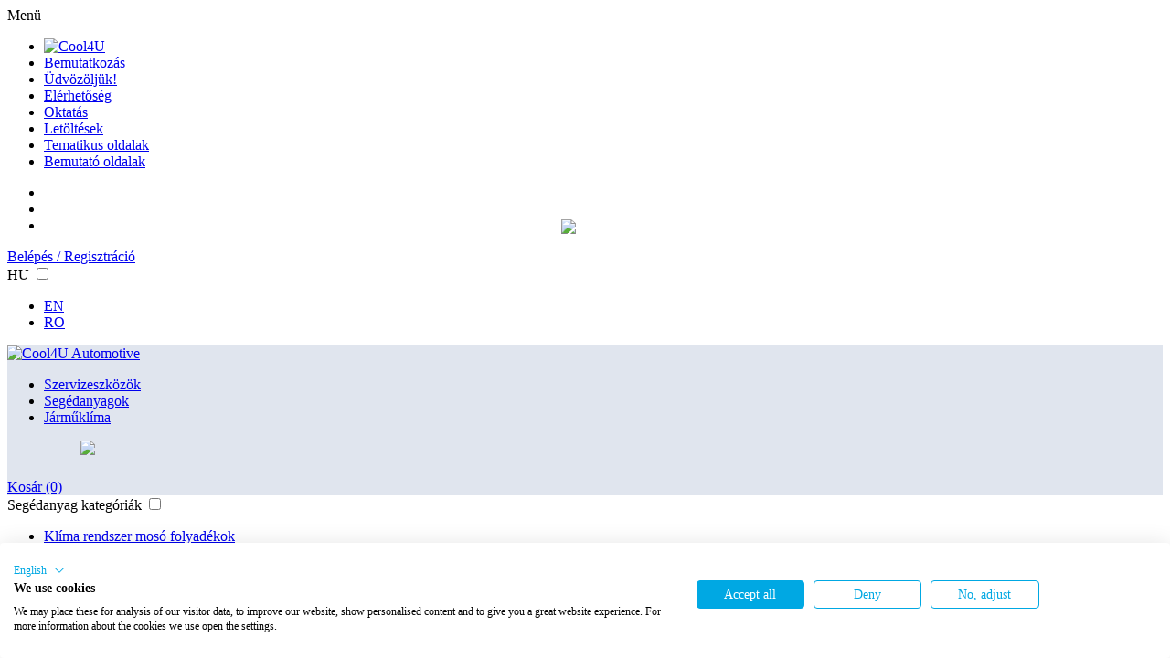

--- FILE ---
content_type: text/html; charset=utf-8
request_url: https://autoklima-webshop.hu/segedanyagok/elparologtato_tisztitok
body_size: 20425
content:
<!DOCTYPE html>
<!--[if lt IE 7]>      <html lang="hu" class="no-js lt-ie9 lt-ie8 lt-ie7"> <![endif]-->
<!--[if IE 7]>         <html lang="hu" class="no-js lt-ie9 lt-ie8"> <![endif]-->
<!--[if IE 8]>         <html lang="hu" class="no-js lt-ie9"> <![endif]-->
<!--[if gt IE 8]><!--> <html lang="hu" class="no-js"> <!--<![endif]-->
<head>
    <!-- Google Tag Manager -->
    <script>(function(w,d,s,l,i){w[l]=w[l]||[];w[l].push({'gtm.start':
    new Date().getTime(),event:'gtm.js'});var f=d.getElementsByTagName(s)[0],
    j=d.createElement(s),dl=l!='dataLayer'?'&l='+l:'';j.async=true;j.src=
    'https://www.googletagmanager.com/gtm.js?id='+i+dl;f.parentNode.insertBefore(j,f);
    })(window,document,'script','dataLayer','GTM-548WJ39');</script>
    <!-- End Google Tag Manager -->

    <meta name="viewport" content="width=device-width, initial-scale=1.0">
    <meta charset="utf-8">
    <title>Segédanyagok - Elpárologtató tisztítók | Cool4U webshop</title>
    <link rel="stylesheet" href="https://autoklima-webshop.hu/css/app.css?v=1769759870" media="all" />
    <link rel="stylesheet" href="https://autoklima-webshop.hu/css/override.css?v=1769759870" media="all" />
    <link href="https://autoklima-webshop.hu/lib/Simple-jQuery-Calendar-Date-Picker-Plugin-DCalendar/dcalendar.picker.css" rel="stylesheet">
    <link href="https://autoklima-webshop.hu/lib/lightGallery/dist/css/lightgallery.css" rel="stylesheet">
    <meta name="description" content="Segédanyagok - Elpárologtató tisztítók nagykereskedelme, webáruház és webshop">
    <meta name="keywords" content="segédanyagok - elpárologtató tisztítók nagykereskedelme, webáruház és webshop">
    <meta name="og:title" content="Segédanyagok - Elpárologtató tisztítók | Cool4U webshop">
    <meta name="og:description" content="Segédanyagok - Elpárologtató tisztítók nagykereskedelme, webáruház és webshop">
    <meta name="og:type" content="website">
    <meta name="og:site_name" content="Cool4U webshop">
    <meta name="og:url" content="/segedanyagok/elparologtato_tisztitok">
    <meta name="og:image" content="https://autoklima-webshop.hu/img/fb-default.jpg">
    <meta name="facebook-domain-verification" content="cdmvswk3guqri9xl4oec5z5c3q5mf3" />
    <link rel="apple-touch-icon" sizes="57x57" href="https://autoklima-webshop.hu/img/icons/apple-touch-icon-57x57.png">
    <link rel="apple-touch-icon" sizes="60x60" href="https://autoklima-webshop.hu/img/icons/apple-touch-icon-60x60.png">
    <link rel="apple-touch-icon" sizes="72x72" href="https://autoklima-webshop.hu/img/icons/apple-touch-icon-72x72.png">
    <link rel="apple-touch-icon" sizes="76x76" href="https://autoklima-webshop.hu/img/icons/apple-touch-icon-76x76.png">
    <link rel="apple-touch-icon" sizes="114x114" href="https://autoklima-webshop.hu/img/icons/apple-touch-icon-114x114.png">
    <link rel="apple-touch-icon" sizes="120x120" href="https://autoklima-webshop.hu/img/icons/apple-touch-icon-120x120.png">
    <link rel="apple-touch-icon" sizes="144x144" href="https://autoklima-webshop.hu/img/icons/apple-touch-icon-144x144.png">
    <link rel="apple-touch-icon" sizes="152x152" href="https://autoklima-webshop.hu/img/icons/apple-touch-icon-152x152.png">
    <link rel="apple-touch-icon" sizes="180x180" href="https://autoklima-webshop.hu/img/icons/apple-touch-icon-180x180.png">
    <link rel="icon" type="image/png" href="https://autoklima-webshop.hu/img/icons/favicon-16x16.png" sizes="16x16">
    <link rel="icon" type="image/png" href="https://autoklima-webshop.hu/img/icons/favicon-32x32.png" sizes="32x32">
    <link rel="icon" type="image/png" href="https://autoklima-webshop.hu/img/icons/favicon-96x96.png" sizes="96x96">
    <link rel="icon" type="image/png" href="https://autoklima-webshop.hu/img/icons/android-chrome-192x192.png" sizes="192x192">
    <meta name="msapplication-square70x70logo" content="https://autoklima-webshop.hu/img/icons/smalltile.png">
    <meta name="msapplication-square150x150logo" content="https://autoklima-webshop.hu/img/icons/mediumtile.png">
    <meta name="msapplication-wide310x150logo" content="https://autoklima-webshop.hu/img/icons/widetile.png">
    <meta name="msapplication-square310x310logo" content="https://autoklima-webshop.hu/img/icons/largetile.png">
    <!-- FlexDatalist-->
    <link href="https://autoklima-webshop.hu/lib/jquery-flexdatalist-1.9.2/jquery.flexdatalist.min.css" rel="stylesheet" type="text/css">

    <!-- animations -->
    <link rel="stylesheet" href="https://autoklima-webshop.hu/css/animations.css">


    <script src="https://www.google.com/recaptcha/api.js?render=6LflaekUAAAAAPYydX04s0JeJnvIQ64S5SntQ3vl"></script>
</head>

<body>

    <!-- Google Tag Manager (noscript) -->
    <noscript><iframe src="https://www.googletagmanager.com/ns.html?id=GTM-548WJ39"
    height="0" width="0" style="display:none;visibility:hidden"></iframe></noscript>
    <!-- End Google Tag Manager (noscript) -->

    
<header id="header">
    <div class="header-links">
        <div class="wrapper">
            <nav id="main-menu">
                <span class="menu-toggler">Menü</span>
                <ul>
                    <li class="main-logo"><a href="https://autoklima-webshop.hu" title="Cool4U"><img src="https://autoklima-webshop.hu/img/blue/emblema_silver.png" alt="Cool4U"></a></li>
                                                <li><a href="https://autoklima-webshop.hu/bemutatkozas">Bemutatkozás</a></li>
                                                    <li><a href="https://autoklima-webshop.hu/udvzoljuk">Üdvözöljük!</a></li>
                                                    <li><a href="https://autoklima-webshop.hu/elerhetoseg">Elérhetőség</a></li>
                                                    <li><a href="https://autoklima-webshop.hu/oktatas">Oktatás</a></li>
                                                    <li><a href="https://autoklima-webshop.hu/letoltesek">Letöltések</a></li>
                                                    <li><a href="https://autoklima-webshop.hu/tematikus oldalak">Tematikus oldalak</a></li>
                                                <li><a href="https://autoklima-webshop.hu/bemutato-oldalak">Bemutató oldalak</a></li>
                                    </ul>
            </nav>

            <ul class="social">
                <li><a href="https://www.facebook.com/pages/Cool4u-Group/684488351646901" target="_blank"><i class="fa fa-facebook-square"></i></a></li>
                <li><a href="https://plus.google.com/105442129954068705832/about" target="_blank"><i class="fa fa-google-plus-square"></i></a></li>
                <li><a href="https://www.youtube.com/channel/UCoR9aC_DbILIqXE2bvqr91w" target="_blank"><i class="fa fa-youtube-square"></i></a></li>
            </ul>

            <div class="user-profile-container">
                                    <a href="https://autoklima-webshop.hu/belepes" class="login-toggle"><i class="fa fa-user"></i>Belépés / Regisztráció</a>
                                <div class="language-menu-container">
                                            <label for="language-menu-toggle" class="language-menu-toggle"><span class="language flag flag-hu">HU</span></label>
                        <input type="checkbox" id="language-menu-toggle">
                        <nav class="language-menu">
                            <ul>
                                <li><a href="https://autoklima-webshop.hu/set_lang.php?lang=en" class="flag flag-en">EN</a></li>
                                <li><a href="https://autoklima-webshop.hu/set_lang.php?lang=ro" class="flag flag-ro">RO</a></li>
                            </ul>
                        </nav>
                                    </div>
            </div>
        </div>
    </div>

    <div class="header-branding" style="background: #e0e5ee;">
        <div class="wrapper">
            <a class="main-logo" href="https://autoklima-webshop.hu" title="Cool4U">
                <!--                    <img src="https://autoklima-webshop.hu/img/logo_cmyk.png" alt="Cool4U Automotive">
                -->
                <img src="https://autoklima-webshop.hu/img/blue/logo_blue.png" alt="Cool4U Automotive" style="width: auto; image-rendering: -webkit-optimize-contrast; image-rendering: pixelated;">
            </a>

            <nav class="section-menu">
                <ul>
                    <li class="section-2"><a href="https://autoklima-webshop.hu/szervizeszkozok">Szervizeszközök</a></li>
                    <li class="section-3 active"><a href="https://autoklima-webshop.hu/segedanyagok">Segédanyagok</a></li>
                    <li class="section-4"><a href="https://autoklima-webshop.hu/jarmuklima">Járműklíma</a></li>
                </ul>
            </nav>

            <div class="header-tools" style="position: relative;">
                <div class="search-container">
                    <!--<span href="#" class="search-toggle"><i class="fa fa-search"></i></span>
                    <form id="search-form" name="search-form" class="search-form" action="https://autoklima-webshop.hu" method="get">
                        <input type="hidden" name="url" value="kereses">
                        <input type="text" id="search-phrase" name="cool4u_webshop_search_phrase" class="form-input" placeholder="Keresés..." value="" autofocus>
                        <button type="submit">Keresés</button>
                    </form>-->
                </div>
                <a href="/kosar" class="cart-toggle"><i class="fa fa-shopping-cart"></i> Kosár (0)</a>
                <div style="display: inline-block; position: relative; height: 60px; vertical-align: bottom; margin-left: 1em; text-align: center;" onmouseover="document.getElementById('ginop-big').style.display = 'block';">
                    <img src="https://autoklima-webshop.hu/img/ginop_small.png" style="height: 60px;" >
                    <img id="ginop-big" src="https://autoklima-webshop.hu/img/ginop_big.png" style="width: 500px; position: absolute; right: 0; top: 0; display: none;" onmouseout="this.style.display = 'none';">
                    <!--
                                            <div style="font-size: 0.8em; font-weight: bold; color: #ea1d2c; margin-top: 0.3em;">Indul a visszaszámlálás!</div>
                        <div id="expo-date" style="font-size: 0.9em; font-weight: bold; font-style: italic; color: #0b6496; margin-top: 0.5em;"></div>
                                                    <div style="font-size: 0.7em; margin-top: 0.4em;">
                                <b>Regisztrációhoz jelentkezzen be!</b>
                            </div>
                         
                        <img id="ginop-big" src="https://autoklima-webshop.hu/img/expo-banner.jpg" style="width: 500px; position: absolute; right: 0; top: 0; display: none;" onmouseout="this.style.display = 'none';">
                                        -->
                </div>
                            </div>
        </div>
    </div>
</header>

<div class="page-header">

    

            <div class="menu-container bg-bcol-3">
            <div class="wrapper">
                <div class="category-menu-dropdown">
                    <label for="category-menu-toggle" class="category-menu-toggle"><i class="fa fa-reorder"></i>Segédanyag kategóriák</label>
                    <input type="checkbox" id="category-menu-toggle">
                    <nav class="category-menu-list">
                        <ul>
                                                            <li><a href="https://autoklima-webshop.hu/segedanyagok/klima_rendszer_moso_folyadekok">Klíma rendszer mosó folyadékok</a></li>
                                                            <li><a href="https://autoklima-webshop.hu/segedanyagok/elparologtato_tisztitok">Elpárologtató tisztítók</a></li>
                                                            <li><a href="https://autoklima-webshop.hu/segedanyagok/belteri_es_utaster_tisztitok">Beltéri és utastér tisztítók</a></li>
                                                            <li><a href="https://autoklima-webshop.hu/segedanyagok/kondenzator_tisztitok">Kondenzátor tisztítók</a></li>
                                                            <li><a href="https://autoklima-webshop.hu/segedanyagok/olajok">Olajok</a></li>
                                                            <li><a href="https://autoklima-webshop.hu/segedanyagok/hutokozegek_egyeb_gazok">Hűtőközegek, egyéb gázok</a></li>
                                                            <li><a href="https://autoklima-webshop.hu/segedanyagok/adalekok_jelzofestekek">Adalékok, jelzőfestékek</a></li>
                                                            <li><a href="https://autoklima-webshop.hu/segedanyagok/olaj_spray">Olaj spray</a></li>
                                                            <li><a href="https://autoklima-webshop.hu/segedanyagok/szivargasjelzo_spray_hab">Szivárgásjelző spray, hab</a></li>
                                                            <li><a href="https://autoklima-webshop.hu/segedanyagok/femcso_ragasztok">Fémcső ragasztók</a></li>
                                                            <li><a href="https://autoklima-webshop.hu/segedanyagok/egyeb_segedanyagok">Egyéb segédanyagok</a></li>
                                                    </ul>
                    </nav>
                </div>
            </div>
        </div>
    </div>

<img id="category-loader" src="https://autoklima-webshop.hu/css/ajax-loader-tp.gif" style="position: absolute; top: 240px; left: 48%;">

<div class="page-container category-loaded" style="display: none;">

    <div class="page-controls bg-bcol-3">
        <div class="wrapper">
            <div class="orientation">
                <!--<span class="orientation-title">Elrendezés</span>-->
                <ul>
                    <li><a href="https://autoklima-webshop.hu/set_view.php?layout=grid"><i class="fa fa-th"></i></a></li>
                    <li class='active'><a href="https://autoklima-webshop.hu/set_view.php?layout=list"><i class="fa fa-align-justify"></i></a></li>
                </ul>
            </div>

            <div class="pagination bcol-3">
                                    <div class="pagination-ammount">
                        <select id="select-offset" name="select_offset" class="form-select">
                            <option value="24" selected>24 termék / oldal</option>
                            <option value="48" >48 termék / oldal</option>
                            <option value="0" >összes termék</option>
                        </select>
                    </div>
                                <span class="pagination-title">32 termék 2 oldalon</span>
                                    <ul>
                                                        <li class='active'><a href="https://autoklima-webshop.hu/segedanyagok/elparologtato_tisztitok&from=0">1</a></li>
                                                            <li><a href="https://autoklima-webshop.hu/segedanyagok/elparologtato_tisztitok&from=24">2</a></li>
                                                        <li><a href="https://autoklima-webshop.hu/segedanyagok/elparologtato_tisztitok&from=24">Következő</a></li>
                            <li><a href="https://autoklima-webshop.hu/segedanyagok/elparologtato_tisztitok&from=24">Utolsó</a></li>
                                            </ul>
                            </div>
        </div>
    </div>

    <div class="page-content-container">
        <div class="wrapper">
            <aside class="category-filter">
                <span class="filter-aside-title">Szűrés</span>
                <div id="filter-order" class="filter-container">
                                            <form id="list-order-form" class="filter-control filter-inline" style="text-align: center;" method="post" action="https://autoklima-webshop.hu/set_order.php">
                            <select id="list-order" name="list_order" class="form-input" style="font-size: 0.8em;">
                                <option value="code" >Rendezés cikkszám szerint</option>
                                <option value="name" >Rendezés megnevezés szerint</option>
                                                            </select>
                        </form>
                                    </div>
                <div class="filter-container">
                    <div style="margin-bottom: 1em; text-align: center;"><a href="https://autoklima-webshop.hu/clear_filters.php" style="font-size: 0.8em; color: #232020; text-decoration: underline;">Szűrők alaphelyzetbe</a></div>
                    <div class="filter-control filter-search">
                        <form name="search_form" action="https://autoklima-webshop.hu/set_keyword.php" method="post" class="form-control">
                            <input type="text" name="keyword" class="form-input" placeholder="Kulcsszó keresése" value="">
                            <button type="submit" class="btn btn-search"><i class="fa fa-search"></i></button>
                        </form>
                    </div>
                    
                    <div class="filter-control filter-search filter-checkbox" style="margin: 10px 0;">
                        <label for="null-stock-checkbox"><input id="null-stock-checkbox" name="null_stock" type="checkbox" class="form-checkbox" > Nullás készlet kizárva</label>
                    </div>
                </div>
                                    <form id="filter-type-1530" method="post" action="https://autoklima-webshop.hu/set_filter.php" class="filter-container" style="position: relative;">
                                                    <input type="hidden" name="category" value="471">
                            <input type="hidden" name="property" value="1530">
                            <button type="submit" class="btn btn-thirdly" style="position: absolute; right: 2.1em; bottom: 0.4em; font-size: 0.7em;">OK</button>
                                                <div class="filter-header">
                            <h3>ALKALMAZÁS</h3>
                            <span class="slide-trigger"><i class="icon icon-minus"></i></span>
                        </div>
                        <div id="filter-box-1530" class="filter-control">
                                                            <label for="c4u_filter_1530">
                                    <input id="cool4uwebshop_filter_1530" class="c4u-filter-all" value="" name="cool4uwebshop_filter_1530" data-property="1530" type="checkbox" checked>
                                    <span>Bármely</span>
                                </label>
                                                                    <label for="cool4uwebshop_filter_value_471_1530_114">
                                        <input id="cool4uwebshop_filter_value_471_1530_114" class="c4u-filter-value" value="EGYÉB TISZTÍTÓ" data-id="114" data-property="1530" name="cool4uwebshop_filter_value_471_1530_114" type="checkbox" >
                                        <span>EGYÉB TISZTÍTÓ</span>
                                    </label>
                                                                    <label for="cool4uwebshop_filter_value_471_1530_192">
                                        <input id="cool4uwebshop_filter_value_471_1530_192" class="c4u-filter-value" value="EGYÉB TISZTÍTÓ FOLYADÉK" data-id="192" data-property="1530" name="cool4uwebshop_filter_value_471_1530_192" type="checkbox" >
                                        <span>EGYÉB TISZTÍTÓ FOLYADÉK</span>
                                    </label>
                                                                    <label for="cool4uwebshop_filter_value_471_1530_97">
                                        <input id="cool4uwebshop_filter_value_471_1530_97" class="c4u-filter-value" value="ELPÁROLOGTATÓ TISZTÍTÓ FOLYADÉ" data-id="97" data-property="1530" name="cool4uwebshop_filter_value_471_1530_97" type="checkbox" >
                                        <span>ELPÁROLOGTATÓ TISZTÍTÓ FOLYADÉ</span>
                                    </label>
                                                                    <label for="cool4uwebshop_filter_value_471_1530_110">
                                        <input id="cool4uwebshop_filter_value_471_1530_110" class="c4u-filter-value" value="ELPÁROLOGTATÓ TISZTÍTÓ HAB" data-id="110" data-property="1530" name="cool4uwebshop_filter_value_471_1530_110" type="checkbox" >
                                        <span>ELPÁROLOGTATÓ TISZTÍTÓ HAB</span>
                                    </label>
                                                                    <label for="cool4uwebshop_filter_value_471_1530_216">
                                        <input id="cool4uwebshop_filter_value_471_1530_216" class="c4u-filter-value" value="SZAGTALANÍTÓ FOLYADÉK" data-id="216" data-property="1530" name="cool4uwebshop_filter_value_471_1530_216" type="checkbox" >
                                        <span>SZAGTALANÍTÓ FOLYADÉK</span>
                                    </label>
                                                                    <label for="cool4uwebshop_filter_value_471_1530_91">
                                        <input id="cool4uwebshop_filter_value_471_1530_91" class="c4u-filter-value" value="TISZTÍTÓ/FRISSÍTŐ SPRAY" data-id="91" data-property="1530" name="cool4uwebshop_filter_value_471_1530_91" type="checkbox" >
                                        <span>TISZTÍTÓ/FRISSÍTŐ SPRAY</span>
                                    </label>
                                                        </div>
                    </form>
                                    <form id="filter-type-1531" method="post" action="https://autoklima-webshop.hu/set_filter.php" class="filter-container" style="position: relative;">
                                                    <input type="hidden" name="category" value="471">
                            <input type="hidden" name="property" value="1531">
                            <button type="submit" class="btn btn-thirdly" style="position: absolute; right: 2.1em; bottom: 0.4em; font-size: 0.7em;">OK</button>
                                                <div class="filter-header">
                            <h3>KISZERELÉS</h3>
                            <span class="slide-trigger"><i class="icon icon-minus"></i></span>
                        </div>
                        <div id="filter-box-1531" class="filter-control filter-control-scrollable">
                                                                <datalist id="filter-list-1531">
                                                                                    <option value="117">0,75 L</option>
                                                                                    <option value="205">1 L</option>
                                                                                    <option value="99">100 ML</option>
                                                                                    <option value="120">125 G</option>
                                                                                    <option value="223">20L</option>
                                                                                    <option value="136">24X30 ML</option>
                                                                                    <option value="203">400 ML</option>
                                                                                    <option value="116">5 L</option>
                                                                                    <option value="221">50 ML</option>
                                                                                    <option value="112">500 ML</option>
                                                                                    <option value="193">5L</option>
                                                                                    <option value="216">750 ML</option>
                                                                            </datalist>
                                    <input type="text" placeholder="Keresés" style="width: 95%;" class="form-input flexdatalist" data-min-length="1" list="filter-list-1531" name="filter_search" data-category="471" data-property="1531" data-value-property="value">
                                                                <label for="c4u_filter_1531">
                                    <input id="cool4uwebshop_filter_1531" class="c4u-filter-all" value="" name="cool4uwebshop_filter_1531" data-property="1531" type="checkbox" checked>
                                    <span>Bármely</span>
                                </label>
                                                                    <label for="cool4uwebshop_filter_value_471_1531_117">
                                        <input id="cool4uwebshop_filter_value_471_1531_117" class="c4u-filter-value" value="0,75 L" data-id="117" data-property="1531" name="cool4uwebshop_filter_value_471_1531_117" type="checkbox" >
                                        <span>0,75 L</span>
                                    </label>
                                                                    <label for="cool4uwebshop_filter_value_471_1531_205">
                                        <input id="cool4uwebshop_filter_value_471_1531_205" class="c4u-filter-value" value="1 L" data-id="205" data-property="1531" name="cool4uwebshop_filter_value_471_1531_205" type="checkbox" >
                                        <span>1 L</span>
                                    </label>
                                                                    <label for="cool4uwebshop_filter_value_471_1531_99">
                                        <input id="cool4uwebshop_filter_value_471_1531_99" class="c4u-filter-value" value="100 ML" data-id="99" data-property="1531" name="cool4uwebshop_filter_value_471_1531_99" type="checkbox" >
                                        <span>100 ML</span>
                                    </label>
                                                                    <label for="cool4uwebshop_filter_value_471_1531_120">
                                        <input id="cool4uwebshop_filter_value_471_1531_120" class="c4u-filter-value" value="125 G" data-id="120" data-property="1531" name="cool4uwebshop_filter_value_471_1531_120" type="checkbox" >
                                        <span>125 G</span>
                                    </label>
                                                                    <label for="cool4uwebshop_filter_value_471_1531_223">
                                        <input id="cool4uwebshop_filter_value_471_1531_223" class="c4u-filter-value" value="20L" data-id="223" data-property="1531" name="cool4uwebshop_filter_value_471_1531_223" type="checkbox" >
                                        <span>20L</span>
                                    </label>
                                                                    <label for="cool4uwebshop_filter_value_471_1531_136">
                                        <input id="cool4uwebshop_filter_value_471_1531_136" class="c4u-filter-value" value="24X30 ML" data-id="136" data-property="1531" name="cool4uwebshop_filter_value_471_1531_136" type="checkbox" >
                                        <span>24X30 ML</span>
                                    </label>
                                                                    <label for="cool4uwebshop_filter_value_471_1531_203">
                                        <input id="cool4uwebshop_filter_value_471_1531_203" class="c4u-filter-value" value="400 ML" data-id="203" data-property="1531" name="cool4uwebshop_filter_value_471_1531_203" type="checkbox" >
                                        <span>400 ML</span>
                                    </label>
                                                                    <label for="cool4uwebshop_filter_value_471_1531_116">
                                        <input id="cool4uwebshop_filter_value_471_1531_116" class="c4u-filter-value" value="5 L" data-id="116" data-property="1531" name="cool4uwebshop_filter_value_471_1531_116" type="checkbox" >
                                        <span>5 L</span>
                                    </label>
                                                                    <label for="cool4uwebshop_filter_value_471_1531_221">
                                        <input id="cool4uwebshop_filter_value_471_1531_221" class="c4u-filter-value" value="50 ML" data-id="221" data-property="1531" name="cool4uwebshop_filter_value_471_1531_221" type="checkbox" >
                                        <span>50 ML</span>
                                    </label>
                                                                    <label for="cool4uwebshop_filter_value_471_1531_112">
                                        <input id="cool4uwebshop_filter_value_471_1531_112" class="c4u-filter-value" value="500 ML" data-id="112" data-property="1531" name="cool4uwebshop_filter_value_471_1531_112" type="checkbox" >
                                        <span>500 ML</span>
                                    </label>
                                                                    <label for="cool4uwebshop_filter_value_471_1531_193">
                                        <input id="cool4uwebshop_filter_value_471_1531_193" class="c4u-filter-value" value="5L" data-id="193" data-property="1531" name="cool4uwebshop_filter_value_471_1531_193" type="checkbox" >
                                        <span>5L</span>
                                    </label>
                                                                    <label for="cool4uwebshop_filter_value_471_1531_216">
                                        <input id="cool4uwebshop_filter_value_471_1531_216" class="c4u-filter-value" value="750 ML" data-id="216" data-property="1531" name="cool4uwebshop_filter_value_471_1531_216" type="checkbox" >
                                        <span>750 ML</span>
                                    </label>
                                                        </div>
                    </form>
                            </aside>

                <div class="category-list">
                            <div class="back-btn-container">
                                    <a href="https://autoklima-webshop.hu/segedanyagok" class="btn btn-thirdly-light"><i class="fa fa-arrow-left"></i> Vissza a kategóriákhoz</a>
                            </div>
            <nav class="breadcrumb">
                                    <span><a href="https://autoklima-webshop.hu/segedanyagok">Segédanyagok</a></span>
                                <span>Elpárologtató tisztítók</span>
            </nav>

            <div class="page-header">
                <h1 class="page-title">Elpárologtató tisztítók</h1>
            </div>
                    <div class="category-item">
                <div class="item-left">
                                            <div class="img-container">
                            <a  href="https://autoklima-webshop.hu/elparologtato-tisztito-hab-400-ml-33147020" title="Elpárologtató tisztító hab 400 ml"><img src="https://autoklima-webshop.hu/lib/nplib/thumbnail2.php?file=33147020.jpg&path=/home/c4u/autoklima-webshop.hu/html/termekkepek/33&size=400" title="Elpárologtató tisztító hab 400 ml" alt="Elpárologtató tisztító hab 400 ml"></a>
                                                    </div>
                                        <div class="price-line" id="price-block-0">
                                                    <div class="line-bottom">
                                <div class="price-net">
                                    <span class="price-title">Nettó listaár</span>
                                    2 356 Ft                                </div>
                                <div class="price-gros">
                                    <span class="price-title">Bruttó listaár</span>
                                    2 992 Ft                                </div>
                            </div>
                                            </div>
                </div>

                <div class="item-right">
                    <div class="item-content-container">
                        <h5 class="item-id">33147020</h5>
                        <h2 class="item-title"><a href="https://autoklima-webshop.hu/elparologtato-tisztito-hab-400-ml-33147020" title="Elpárologtató tisztító hab 400 ml">Elpárologtató tisztító hab 400 ml</a></h2>
                        <div class="item-properties">
                            <p>ALKALMAZÁS: ELPÁROLOGTATÓ TISZTÍTÓ HAB, KISZERELÉS: 400 ML</p>
                        </div>
                    </div>

                    <div class="price-line">
                        <div class="line-top">
                            <div class="line-left">
                                <div class="item-status item-status-line">
                                                                            <ul>
                                                                                            <li class="status status-1">Cool4U Mezőtúr <div class="tooltip-container tooltip-container--white tooltip-container--left"><i class="fa fa-info-circle"></i><div class="tooltip-container__content" style="min-height: 50px;"><div class="page-body">A termék nincs raktáron, rendelhető. A raktárról nem elérhető termékeink szállítási határidejét kollégáink a megadott elérhetőségeken visszaigazolják.</div></div></div></li>
                                                                                            <li class="status status-2">Budapest <div class="tooltip-container tooltip-container--white tooltip-container--left"><i class="fa fa-info-circle"></i><div class="tooltip-container__content" style="min-height: 50px;"><div class="page-body">A termék raktáron van. A 16.00-ig megrendelt árut a következő munkanapra kiszállítjuk.</div></div></div></li>
                                                                                            <li class="status status-1">Külső raktár <div class="tooltip-container tooltip-container--white tooltip-container--left"><i class="fa fa-info-circle"></i><div class="tooltip-container__content" style="min-height: 50px;"><div class="page-body">A termék nincs raktáron.</div></div></div></li>
                                                                                    </ul>
                                                                    </div>
                            </div>

                            <div class="line-right">
                                <div class="btn-control">
                                    <!--<div class="btn-control">
                                                                                    <a href="https://autoklima-webshop.hu/product_pdf.php?item=33147020" class="btn btn-transparent" target="_blank"><i class="fa fa-print"></i> Nyomtatás</a>
                                                                            </div>-->
                                    <div style="line-height: 1.2em; font-size: .8em; font-weight: bold; color: #df1b24;">Kiszállítás: 24h belül</div>
                                </div>
                            </div>
                        </div>

                        <div class="line-bottom">
                            <div class="line-left">
                                
                                    <div class="price-net">
                                        <span class="price-title">Nettó kedv. ár</span>
                                        2 356 Ft                                    </div>

                                    <div class="price-gros">
                                        <span class="price-title">Bruttó kedv. ár</span>
                                        2 992 Ft                                    </div>

                                    <div class="cart-container">
                                                                                        <form action="https://autoklima-webshop.hu/add_to_basket.php" method="post">
                                                    <input type="number" name="quantity" class="form-input" min="1" value="1">
                                                    <input type="hidden" name="item" value="33147020">
                                                    <input type="hidden" name="price" value="2356">
                                                                                                            <input type="hidden" name="stock" value="200">
                                                                                                        <button type="submit" class="btn btn-thirdly btn-icon"><i class="fa fa-shopping-cart"></i></button>
                                                </form>
                                                                                </div>
                                                            </div>

                            <div class="line-right">
                                <div class="btn-control">
                                    <a href="https://autoklima-webshop.hu/elparologtato-tisztito-hab-400-ml-33147020" class="btn btn-danger">Részletek</a>
                                </div>
                            </div>
                        </div>
                    </div>
                </div>
            </div>
                        <div class="category-item">
                <div class="item-left">
                                            <div class="img-container">
                            <a  href="https://autoklima-webshop.hu/tisztito-befecskendezo-szetthez-33147207" title="Tisztító befecskendező szetthez"><img src="https://autoklima-webshop.hu/lib/nplib/thumbnail2.php?file=33147207.jpg&path=/home/c4u/autoklima-webshop.hu/html/termekkepek/33&size=400" title="Tisztító befecskendező szetthez" alt="Tisztító befecskendező szetthez"></a>
                                                    </div>
                                        <div class="price-line" id="price-block-1">
                                                    <div class="line-bottom">
                                <div class="price-net">
                                    <span class="price-title">Nettó listaár</span>
                                    19 157 Ft                                </div>
                                <div class="price-gros">
                                    <span class="price-title">Bruttó listaár</span>
                                    24 329 Ft                                </div>
                            </div>
                                            </div>
                </div>

                <div class="item-right">
                    <div class="item-content-container">
                        <h5 class="item-id">33147207</h5>
                        <h2 class="item-title"><a href="https://autoklima-webshop.hu/tisztito-befecskendezo-szetthez-33147207" title="Tisztító befecskendező szetthez">Tisztító befecskendező szetthez</a></h2>
                        <div class="item-properties">
                            <p>ALKALMAZÁS: EGYÉB TISZTÍTÓ</p>
                        </div>
                    </div>

                    <div class="price-line">
                        <div class="line-top">
                            <div class="line-left">
                                <div class="item-status item-status-line">
                                                                            <ul>
                                                                                            <li class="status status-1">Cool4U Mezőtúr <div class="tooltip-container tooltip-container--white tooltip-container--left"><i class="fa fa-info-circle"></i><div class="tooltip-container__content" style="min-height: 50px;"><div class="page-body">A termék nincs raktáron, rendelhető. A raktárról nem elérhető termékeink szállítási határidejét kollégáink a megadott elérhetőségeken visszaigazolják.</div></div></div></li>
                                                                                            <li class="status status-2">Budapest <div class="tooltip-container tooltip-container--white tooltip-container--left"><i class="fa fa-info-circle"></i><div class="tooltip-container__content" style="min-height: 50px;"><div class="page-body">A termék raktáron van. A 16.00-ig megrendelt árut a következő munkanapra kiszállítjuk.</div></div></div></li>
                                                                                            <li class="status status-1">Külső raktár <div class="tooltip-container tooltip-container--white tooltip-container--left"><i class="fa fa-info-circle"></i><div class="tooltip-container__content" style="min-height: 50px;"><div class="page-body">A termék nincs raktáron.</div></div></div></li>
                                                                                    </ul>
                                                                    </div>
                            </div>

                            <div class="line-right">
                                <div class="btn-control">
                                    <!--<div class="btn-control">
                                                                                    <a href="https://autoklima-webshop.hu/product_pdf.php?item=33147207" class="btn btn-transparent" target="_blank"><i class="fa fa-print"></i> Nyomtatás</a>
                                                                            </div>-->
                                    <div style="line-height: 1.2em; font-size: .8em; font-weight: bold; color: #df1b24;">Kiszállítás: 24h belül</div>
                                </div>
                            </div>
                        </div>

                        <div class="line-bottom">
                            <div class="line-left">
                                
                                    <div class="price-net">
                                        <span class="price-title">Nettó kedv. ár</span>
                                        19 157 Ft                                    </div>

                                    <div class="price-gros">
                                        <span class="price-title">Bruttó kedv. ár</span>
                                        24 329 Ft                                    </div>

                                    <div class="cart-container">
                                                                                        <form action="https://autoklima-webshop.hu/add_to_basket.php" method="post">
                                                    <input type="number" name="quantity" class="form-input" min="1" value="1">
                                                    <input type="hidden" name="item" value="33147207">
                                                    <input type="hidden" name="price" value="19157">
                                                                                                            <input type="hidden" name="stock" value="1">
                                                                                                        <button type="submit" class="btn btn-thirdly btn-icon"><i class="fa fa-shopping-cart"></i></button>
                                                </form>
                                                                                </div>
                                                            </div>

                            <div class="line-right">
                                <div class="btn-control">
                                    <a href="https://autoklima-webshop.hu/tisztito-befecskendezo-szetthez-33147207" class="btn btn-danger">Részletek</a>
                                </div>
                            </div>
                        </div>
                    </div>
                </div>
            </div>
                        <div class="category-item">
                <div class="item-left">
                                            <div class="img-container">
                            <a  href="https://autoklima-webshop.hu/frionett-activ-5l-33147224" title="FRIONETT activ 5L"><img src="https://autoklima-webshop.hu/lib/nplib/thumbnail2.php?file=33147224.jpg&path=/home/c4u/autoklima-webshop.hu/html/termekkepek/33&size=400" title="FRIONETT activ 5L" alt="FRIONETT activ 5L"></a>
                                                    </div>
                                        <div class="price-line" id="price-block-2">
                                                    <div class="line-bottom">
                                <div class="price-net">
                                    <span class="price-title">Nettó listaár</span>
                                    34 691 Ft                                </div>
                                <div class="price-gros">
                                    <span class="price-title">Bruttó listaár</span>
                                    44 058 Ft                                </div>
                            </div>
                                            </div>
                </div>

                <div class="item-right">
                    <div class="item-content-container">
                        <h5 class="item-id">33147224</h5>
                        <h2 class="item-title"><a href="https://autoklima-webshop.hu/frionett-activ-5l-33147224" title="FRIONETT activ 5L">FRIONETT activ 5L</a></h2>
                        <div class="item-properties">
                            <p>ALKALMAZÁS: ELPÁROLOGTATÓ TISZTÍTÓ FOLYADÉ, KISZERELÉS: 5 L</p>
                        </div>
                    </div>

                    <div class="price-line">
                        <div class="line-top">
                            <div class="line-left">
                                <div class="item-status item-status-line">
                                                                            <ul>
                                                                                            <li class="status status-1">Cool4U Mezőtúr <div class="tooltip-container tooltip-container--white tooltip-container--left"><i class="fa fa-info-circle"></i><div class="tooltip-container__content" style="min-height: 50px;"><div class="page-body">A termék nincs raktáron, rendelhető. A raktárról nem elérhető termékeink szállítási határidejét kollégáink a megadott elérhetőségeken visszaigazolják.</div></div></div></li>
                                                                                            <li class="status status-1">Budapest <div class="tooltip-container tooltip-container--white tooltip-container--left"><i class="fa fa-info-circle"></i><div class="tooltip-container__content" style="min-height: 50px;"><div class="page-body">A termék nincs raktáron, rendelhető. A raktárról nem elérhető termékeink szállítási határidejét kollégáink a megadott elérhetőségeken visszaigazolják.</div></div></div></li>
                                                                                            <li class="status status-1">Külső raktár <div class="tooltip-container tooltip-container--white tooltip-container--left"><i class="fa fa-info-circle"></i><div class="tooltip-container__content" style="min-height: 50px;"><div class="page-body">A termék nincs raktáron.</div></div></div></li>
                                                                                    </ul>
                                                                    </div>
                            </div>

                            <div class="line-right">
                                <div class="btn-control">
                                    <!--<div class="btn-control">
                                                                                    <a href="https://autoklima-webshop.hu/product_pdf.php?item=33147224" class="btn btn-transparent" target="_blank"><i class="fa fa-print"></i> Nyomtatás</a>
                                                                            </div>-->
                                    <div style="line-height: 1.2em; font-size: .8em; font-weight: bold; color: #df1b24;"></div>
                                </div>
                            </div>
                        </div>

                        <div class="line-bottom">
                            <div class="line-left">
                                
                                    <div class="price-net">
                                        <span class="price-title">Nettó kedv. ár</span>
                                        34 691 Ft                                    </div>

                                    <div class="price-gros">
                                        <span class="price-title">Bruttó kedv. ár</span>
                                        44 058 Ft                                    </div>

                                    <div class="cart-container">
                                                                                        <form action="https://autoklima-webshop.hu/add_to_basket.php" method="post">
                                                    <input type="number" name="quantity" class="form-input" min="1" value="1">
                                                    <input type="hidden" name="item" value="33147224">
                                                    <input type="hidden" name="price" value="34691">
                                                                                                            <input type="hidden" name="stock" value="Határidős">
                                                                                                        <button type="submit" class="btn btn-thirdly btn-icon"><i class="fa fa-shopping-cart"></i></button>
                                                </form>
                                                                                </div>
                                                            </div>

                            <div class="line-right">
                                <div class="btn-control">
                                    <a href="https://autoklima-webshop.hu/frionett-activ-5l-33147224" class="btn btn-danger">Részletek</a>
                                </div>
                            </div>
                        </div>
                    </div>
                </div>
            </div>
                        <div class="category-item">
                <div class="item-left">
                                            <div class="img-container">
                            <a  href="https://autoklima-webshop.hu/frionett-activ-rtu-075l-33147225" title="FRIONETT activ RTU 0,75L"><img src="https://autoklima-webshop.hu/lib/nplib/thumbnail2.php?file=33147225.jpg&path=/home/c4u/autoklima-webshop.hu/html/termekkepek/33&size=400" title="FRIONETT activ RTU 0,75L" alt="FRIONETT activ RTU 0,75L"></a>
                                                    </div>
                                        <div class="price-line" id="price-block-3">
                                                    <div class="line-bottom">
                                <div class="price-net">
                                    <span class="price-title">Nettó listaár</span>
                                    11 947 Ft                                </div>
                                <div class="price-gros">
                                    <span class="price-title">Bruttó listaár</span>
                                    15 173 Ft                                </div>
                            </div>
                                            </div>
                </div>

                <div class="item-right">
                    <div class="item-content-container">
                        <h5 class="item-id">33147225</h5>
                        <h2 class="item-title"><a href="https://autoklima-webshop.hu/frionett-activ-rtu-075l-33147225" title="FRIONETT activ RTU 0,75L">FRIONETT activ RTU 0,75L</a></h2>
                        <div class="item-properties">
                            <p>ALKALMAZÁS: ELPÁROLOGTATÓ TISZTÍTÓ FOLYADÉ, KISZERELÉS: 0,75 L</p>
                        </div>
                    </div>

                    <div class="price-line">
                        <div class="line-top">
                            <div class="line-left">
                                <div class="item-status item-status-line">
                                                                            <ul>
                                                                                            <li class="status status-1">Cool4U Mezőtúr <div class="tooltip-container tooltip-container--white tooltip-container--left"><i class="fa fa-info-circle"></i><div class="tooltip-container__content" style="min-height: 50px;"><div class="page-body">A termék nincs raktáron, rendelhető. A raktárról nem elérhető termékeink szállítási határidejét kollégáink a megadott elérhetőségeken visszaigazolják.</div></div></div></li>
                                                                                            <li class="status status-1">Budapest <div class="tooltip-container tooltip-container--white tooltip-container--left"><i class="fa fa-info-circle"></i><div class="tooltip-container__content" style="min-height: 50px;"><div class="page-body">A termék nincs raktáron, rendelhető. A raktárról nem elérhető termékeink szállítási határidejét kollégáink a megadott elérhetőségeken visszaigazolják.</div></div></div></li>
                                                                                            <li class="status status-1">Külső raktár <div class="tooltip-container tooltip-container--white tooltip-container--left"><i class="fa fa-info-circle"></i><div class="tooltip-container__content" style="min-height: 50px;"><div class="page-body">A termék nincs raktáron.</div></div></div></li>
                                                                                    </ul>
                                                                    </div>
                            </div>

                            <div class="line-right">
                                <div class="btn-control">
                                    <!--<div class="btn-control">
                                                                                    <a href="https://autoklima-webshop.hu/product_pdf.php?item=33147225" class="btn btn-transparent" target="_blank"><i class="fa fa-print"></i> Nyomtatás</a>
                                                                            </div>-->
                                    <div style="line-height: 1.2em; font-size: .8em; font-weight: bold; color: #df1b24;"></div>
                                </div>
                            </div>
                        </div>

                        <div class="line-bottom">
                            <div class="line-left">
                                
                                    <div class="price-net">
                                        <span class="price-title">Nettó kedv. ár</span>
                                        11 947 Ft                                    </div>

                                    <div class="price-gros">
                                        <span class="price-title">Bruttó kedv. ár</span>
                                        15 173 Ft                                    </div>

                                    <div class="cart-container">
                                                                                        <form action="https://autoklima-webshop.hu/add_to_basket.php" method="post">
                                                    <input type="number" name="quantity" class="form-input" min="1" value="1">
                                                    <input type="hidden" name="item" value="33147225">
                                                    <input type="hidden" name="price" value="11947">
                                                                                                            <input type="hidden" name="stock" value="Határidős">
                                                                                                        <button type="submit" class="btn btn-thirdly btn-icon"><i class="fa fa-shopping-cart"></i></button>
                                                </form>
                                                                                </div>
                                                            </div>

                            <div class="line-right">
                                <div class="btn-control">
                                    <a href="https://autoklima-webshop.hu/frionett-activ-rtu-075l-33147225" class="btn btn-danger">Részletek</a>
                                </div>
                            </div>
                        </div>
                    </div>
                </div>
            </div>
                        <div class="category-item">
                <div class="item-left">
                                            <div class="img-container">
                            <a  href="https://autoklima-webshop.hu/adalekanyag-ultrahangos-parologtatohoz-125g-33147243" title="Adalékanyag ultrahangos párologtatóhoz 125G"><img src="https://autoklima-webshop.hu/lib/nplib/thumbnail2.php?file=33147243.jpg&path=/home/c4u/autoklima-webshop.hu/html/termekkepek/33&size=400" title="Adalékanyag ultrahangos párologtatóhoz 125G" alt="Adalékanyag ultrahangos párologtatóhoz 125G"></a>
                                                    </div>
                                        <div class="price-line" id="price-block-4">
                                                    <div class="line-bottom">
                                <div class="price-net">
                                    <span class="price-title">Nettó listaár</span>
                                    5 771 Ft                                </div>
                                <div class="price-gros">
                                    <span class="price-title">Bruttó listaár</span>
                                    7 329 Ft                                </div>
                            </div>
                                            </div>
                </div>

                <div class="item-right">
                    <div class="item-content-container">
                        <h5 class="item-id">33147243</h5>
                        <h2 class="item-title"><a href="https://autoklima-webshop.hu/adalekanyag-ultrahangos-parologtatohoz-125g-33147243" title="Adalékanyag ultrahangos párologtatóhoz 125G">Adalékanyag ultrahangos párologtatóhoz 125G</a></h2>
                        <div class="item-properties">
                            <p>ALKALMAZÁS: EGYÉB TISZTÍTÓ, KISZERELÉS: 125 G</p>
                        </div>
                    </div>

                    <div class="price-line">
                        <div class="line-top">
                            <div class="line-left">
                                <div class="item-status item-status-line">
                                                                            <ul>
                                                                                            <li class="status status-1">Cool4U Mezőtúr <div class="tooltip-container tooltip-container--white tooltip-container--left"><i class="fa fa-info-circle"></i><div class="tooltip-container__content" style="min-height: 50px;"><div class="page-body">A termék nincs raktáron, rendelhető. A raktárról nem elérhető termékeink szállítási határidejét kollégáink a megadott elérhetőségeken visszaigazolják.</div></div></div></li>
                                                                                            <li class="status status-1">Budapest <div class="tooltip-container tooltip-container--white tooltip-container--left"><i class="fa fa-info-circle"></i><div class="tooltip-container__content" style="min-height: 50px;"><div class="page-body">A termék nincs raktáron, rendelhető. A raktárról nem elérhető termékeink szállítási határidejét kollégáink a megadott elérhetőségeken visszaigazolják.</div></div></div></li>
                                                                                            <li class="status status-1">Külső raktár <div class="tooltip-container tooltip-container--white tooltip-container--left"><i class="fa fa-info-circle"></i><div class="tooltip-container__content" style="min-height: 50px;"><div class="page-body">A termék nincs raktáron.</div></div></div></li>
                                                                                    </ul>
                                                                    </div>
                            </div>

                            <div class="line-right">
                                <div class="btn-control">
                                    <!--<div class="btn-control">
                                                                                    <a href="https://autoklima-webshop.hu/product_pdf.php?item=33147243" class="btn btn-transparent" target="_blank"><i class="fa fa-print"></i> Nyomtatás</a>
                                                                            </div>-->
                                    <div style="line-height: 1.2em; font-size: .8em; font-weight: bold; color: #df1b24;"></div>
                                </div>
                            </div>
                        </div>

                        <div class="line-bottom">
                            <div class="line-left">
                                
                                    <div class="price-net">
                                        <span class="price-title">Nettó kedv. ár</span>
                                        5 771 Ft                                    </div>

                                    <div class="price-gros">
                                        <span class="price-title">Bruttó kedv. ár</span>
                                        7 329 Ft                                    </div>

                                    <div class="cart-container">
                                                                                        <form action="https://autoklima-webshop.hu/add_to_basket.php" method="post">
                                                    <input type="number" name="quantity" class="form-input" min="1" value="1">
                                                    <input type="hidden" name="item" value="33147243">
                                                    <input type="hidden" name="price" value="5771">
                                                                                                            <input type="hidden" name="stock" value="Határidős">
                                                                                                        <button type="submit" class="btn btn-thirdly btn-icon"><i class="fa fa-shopping-cart"></i></button>
                                                </form>
                                                                                </div>
                                                            </div>

                            <div class="line-right">
                                <div class="btn-control">
                                    <a href="https://autoklima-webshop.hu/adalekanyag-ultrahangos-parologtatohoz-125g-33147243" class="btn btn-danger">Részletek</a>
                                </div>
                            </div>
                        </div>
                    </div>
                </div>
            </div>
                        <div class="category-item">
                <div class="item-left">
                                            <div class="img-container">
                            <a  href="https://autoklima-webshop.hu/adalekanyag-ultrahangos-parologtatohoz-125g-33147244" title="Adalékanyag ultrahangos párologtatóhoz 125G"><img src="https://autoklima-webshop.hu/lib/nplib/thumbnail2.php?file=33147244.jpg&path=/home/c4u/autoklima-webshop.hu/html/termekkepek/33&size=400" title="Adalékanyag ultrahangos párologtatóhoz 125G" alt="Adalékanyag ultrahangos párologtatóhoz 125G"></a>
                                                    </div>
                                        <div class="price-line" id="price-block-5">
                                                    <div class="line-bottom">
                                <div class="price-net">
                                    <span class="price-title">Nettó listaár</span>
                                    2 Ft                                </div>
                                <div class="price-gros">
                                    <span class="price-title">Bruttó listaár</span>
                                    3 Ft                                </div>
                            </div>
                                            </div>
                </div>

                <div class="item-right">
                    <div class="item-content-container">
                        <h5 class="item-id">33147244</h5>
                        <h2 class="item-title"><a href="https://autoklima-webshop.hu/adalekanyag-ultrahangos-parologtatohoz-125g-33147244" title="Adalékanyag ultrahangos párologtatóhoz 125G">Adalékanyag ultrahangos párologtatóhoz 125G</a></h2>
                        <div class="item-properties">
                            <p>ALKALMAZÁS: EGYÉB TISZTÍTÓ, KISZERELÉS: 125 G</p>
                        </div>
                    </div>

                    <div class="price-line">
                        <div class="line-top">
                            <div class="line-left">
                                <div class="item-status item-status-line">
                                                                            <ul>
                                                                                            <li class="status status-1">Cool4U Mezőtúr <div class="tooltip-container tooltip-container--white tooltip-container--left"><i class="fa fa-info-circle"></i><div class="tooltip-container__content" style="min-height: 50px;"><div class="page-body">A termék nincs raktáron, rendelhető. A raktárról nem elérhető termékeink szállítási határidejét kollégáink a megadott elérhetőségeken visszaigazolják.</div></div></div></li>
                                                                                            <li class="status status-1">Budapest <div class="tooltip-container tooltip-container--white tooltip-container--left"><i class="fa fa-info-circle"></i><div class="tooltip-container__content" style="min-height: 50px;"><div class="page-body">A termék nincs raktáron, rendelhető. A raktárról nem elérhető termékeink szállítási határidejét kollégáink a megadott elérhetőségeken visszaigazolják.</div></div></div></li>
                                                                                            <li class="status status-1">Külső raktár <div class="tooltip-container tooltip-container--white tooltip-container--left"><i class="fa fa-info-circle"></i><div class="tooltip-container__content" style="min-height: 50px;"><div class="page-body">A termék nincs raktáron.</div></div></div></li>
                                                                                    </ul>
                                                                    </div>
                            </div>

                            <div class="line-right">
                                <div class="btn-control">
                                    <!--<div class="btn-control">
                                                                                    <a href="https://autoklima-webshop.hu/product_pdf.php?item=33147244" class="btn btn-transparent" target="_blank"><i class="fa fa-print"></i> Nyomtatás</a>
                                                                            </div>-->
                                    <div style="line-height: 1.2em; font-size: .8em; font-weight: bold; color: #df1b24;"></div>
                                </div>
                            </div>
                        </div>

                        <div class="line-bottom">
                            <div class="line-left">
                                
                                    <div class="price-net">
                                        <span class="price-title">Nettó kedv. ár</span>
                                        2 Ft                                    </div>

                                    <div class="price-gros">
                                        <span class="price-title">Bruttó kedv. ár</span>
                                        3 Ft                                    </div>

                                    <div class="cart-container">
                                                                                        <form action="https://autoklima-webshop.hu/add_to_basket.php" method="post">
                                                    <input type="number" name="quantity" class="form-input" min="1" value="1">
                                                    <input type="hidden" name="item" value="33147244">
                                                    <input type="hidden" name="price" value="2">
                                                                                                            <input type="hidden" name="stock" value="Határidős">
                                                                                                        <button type="submit" class="btn btn-thirdly btn-icon"><i class="fa fa-shopping-cart"></i></button>
                                                </form>
                                                                                </div>
                                                            </div>

                            <div class="line-right">
                                <div class="btn-control">
                                    <a href="https://autoklima-webshop.hu/adalekanyag-ultrahangos-parologtatohoz-125g-33147244" class="btn btn-danger">Részletek</a>
                                </div>
                            </div>
                        </div>
                    </div>
                </div>
            </div>
                        <div class="category-item">
                <div class="item-left">
                                            <div class="img-container">
                            <a  href="https://autoklima-webshop.hu/jegtelenito-aeroszol-400-ml-33147299" title="Jégtelenítő aeroszol 400 ML"><img src="https://autoklima-webshop.hu/lib/nplib/thumbnail2.php?file=33147299.jpg&path=/home/c4u/autoklima-webshop.hu/html/termekkepek/33&size=400" title="Jégtelenítő aeroszol 400 ML" alt="Jégtelenítő aeroszol 400 ML"></a>
                                                    </div>
                                        <div class="price-line" id="price-block-6">
                                                    <div class="line-bottom">
                                <div class="price-net">
                                    <span class="price-title">Nettó listaár</span>
                                    2 244 Ft                                </div>
                                <div class="price-gros">
                                    <span class="price-title">Bruttó listaár</span>
                                    2 850 Ft                                </div>
                            </div>
                                            </div>
                </div>

                <div class="item-right">
                    <div class="item-content-container">
                        <h5 class="item-id">33147299</h5>
                        <h2 class="item-title"><a href="https://autoklima-webshop.hu/jegtelenito-aeroszol-400-ml-33147299" title="Jégtelenítő aeroszol 400 ML">Jégtelenítő aeroszol 400 ML</a></h2>
                        <div class="item-properties">
                            <p>ALKALMAZÁS: TISZTÍTÓ/FRISSÍTŐ SPRAY, KISZERELÉS: 400 ML</p>
                        </div>
                    </div>

                    <div class="price-line">
                        <div class="line-top">
                            <div class="line-left">
                                <div class="item-status item-status-line">
                                                                            <ul>
                                                                                            <li class="status status-1">Cool4U Mezőtúr <div class="tooltip-container tooltip-container--white tooltip-container--left"><i class="fa fa-info-circle"></i><div class="tooltip-container__content" style="min-height: 50px;"><div class="page-body">A termék nincs raktáron, rendelhető. A raktárról nem elérhető termékeink szállítási határidejét kollégáink a megadott elérhetőségeken visszaigazolják.</div></div></div></li>
                                                                                            <li class="status status-1">Budapest <div class="tooltip-container tooltip-container--white tooltip-container--left"><i class="fa fa-info-circle"></i><div class="tooltip-container__content" style="min-height: 50px;"><div class="page-body">A termék nincs raktáron, rendelhető. A raktárról nem elérhető termékeink szállítási határidejét kollégáink a megadott elérhetőségeken visszaigazolják.</div></div></div></li>
                                                                                            <li class="status status-1">Külső raktár <div class="tooltip-container tooltip-container--white tooltip-container--left"><i class="fa fa-info-circle"></i><div class="tooltip-container__content" style="min-height: 50px;"><div class="page-body">A termék nincs raktáron.</div></div></div></li>
                                                                                    </ul>
                                                                    </div>
                            </div>

                            <div class="line-right">
                                <div class="btn-control">
                                    <!--<div class="btn-control">
                                                                                    <a href="https://autoklima-webshop.hu/product_pdf.php?item=33147299" class="btn btn-transparent" target="_blank"><i class="fa fa-print"></i> Nyomtatás</a>
                                                                            </div>-->
                                    <div style="line-height: 1.2em; font-size: .8em; font-weight: bold; color: #df1b24;"></div>
                                </div>
                            </div>
                        </div>

                        <div class="line-bottom">
                            <div class="line-left">
                                
                                    <div class="price-net">
                                        <span class="price-title">Nettó kedv. ár</span>
                                        2 244 Ft                                    </div>

                                    <div class="price-gros">
                                        <span class="price-title">Bruttó kedv. ár</span>
                                        2 850 Ft                                    </div>

                                    <div class="cart-container">
                                                                                        <form action="https://autoklima-webshop.hu/add_to_basket.php" method="post">
                                                    <input type="number" name="quantity" class="form-input" min="1" value="1">
                                                    <input type="hidden" name="item" value="33147299">
                                                    <input type="hidden" name="price" value="2244">
                                                                                                            <input type="hidden" name="stock" value="Határidős">
                                                                                                        <button type="submit" class="btn btn-thirdly btn-icon"><i class="fa fa-shopping-cart"></i></button>
                                                </form>
                                                                                </div>
                                                            </div>

                            <div class="line-right">
                                <div class="btn-control">
                                    <a href="https://autoklima-webshop.hu/jegtelenito-aeroszol-400-ml-33147299" class="btn btn-danger">Részletek</a>
                                </div>
                            </div>
                        </div>
                    </div>
                </div>
            </div>
                        <div class="category-item">
                <div class="item-left">
                                            <div class="img-container">
                            <a  href="https://autoklima-webshop.hu/elparologtato-tisztito-spray-400-ml-levendula-33147300" title="Elpárologtató tisztító spray 400 ml, levendula"><img src="https://autoklima-webshop.hu/lib/nplib/thumbnail2.php?file=33147300.jpg&path=/home/c4u/autoklima-webshop.hu/html/termekkepek/33&size=400" title="Elpárologtató tisztító spray 400 ml, levendula" alt="Elpárologtató tisztító spray 400 ml, levendula"></a>
                                                    </div>
                                        <div class="price-line" id="price-block-7">
                                                    <div class="line-bottom">
                                <div class="price-net">
                                    <span class="price-title">Nettó listaár</span>
                                    2 301 Ft                                </div>
                                <div class="price-gros">
                                    <span class="price-title">Bruttó listaár</span>
                                    2 922 Ft                                </div>
                            </div>
                                            </div>
                </div>

                <div class="item-right">
                    <div class="item-content-container">
                        <h5 class="item-id">33147300</h5>
                        <h2 class="item-title"><a href="https://autoklima-webshop.hu/elparologtato-tisztito-spray-400-ml-levendula-33147300" title="Elpárologtató tisztító spray 400 ml, levendula">Elpárologtató tisztító spray 400 ml, levendula</a></h2>
                        <div class="item-properties">
                            <p>ALKALMAZÁS: TISZTÍTÓ/FRISSÍTŐ SPRAY, KISZERELÉS: 400 ML</p>
                        </div>
                    </div>

                    <div class="price-line">
                        <div class="line-top">
                            <div class="line-left">
                                <div class="item-status item-status-line">
                                                                            <ul>
                                                                                            <li class="status status-2">Cool4U Mezőtúr <div class="tooltip-container tooltip-container--white tooltip-container--left"><i class="fa fa-info-circle"></i><div class="tooltip-container__content" style="min-height: 50px;"><div class="page-body">A termék raktáron van. A 16.00-ig megrendelt árut a következő munkanapra kiszállítjuk.</div></div></div></li>
                                                                                            <li class="status status-2">Budapest <div class="tooltip-container tooltip-container--white tooltip-container--left"><i class="fa fa-info-circle"></i><div class="tooltip-container__content" style="min-height: 50px;"><div class="page-body">A termék raktáron van. A 16.00-ig megrendelt árut a következő munkanapra kiszállítjuk.</div></div></div></li>
                                                                                            <li class="status status-1">Külső raktár <div class="tooltip-container tooltip-container--white tooltip-container--left"><i class="fa fa-info-circle"></i><div class="tooltip-container__content" style="min-height: 50px;"><div class="page-body">A termék nincs raktáron.</div></div></div></li>
                                                                                    </ul>
                                                                    </div>
                            </div>

                            <div class="line-right">
                                <div class="btn-control">
                                    <!--<div class="btn-control">
                                                                                    <a href="https://autoklima-webshop.hu/product_pdf.php?item=33147300" class="btn btn-transparent" target="_blank"><i class="fa fa-print"></i> Nyomtatás</a>
                                                                            </div>-->
                                    <div style="line-height: 1.2em; font-size: .8em; font-weight: bold; color: #df1b24;">Kiszállítás: 24h belül</div>
                                </div>
                            </div>
                        </div>

                        <div class="line-bottom">
                            <div class="line-left">
                                
                                    <div class="price-net">
                                        <span class="price-title">Nettó kedv. ár</span>
                                        2 301 Ft                                    </div>

                                    <div class="price-gros">
                                        <span class="price-title">Bruttó kedv. ár</span>
                                        2 922 Ft                                    </div>

                                    <div class="cart-container">
                                                                                        <form action="https://autoklima-webshop.hu/add_to_basket.php" method="post">
                                                    <input type="number" name="quantity" class="form-input" min="1" value="1">
                                                    <input type="hidden" name="item" value="33147300">
                                                    <input type="hidden" name="price" value="2301">
                                                                                                            <input type="hidden" name="stock" value="45">
                                                                                                        <button type="submit" class="btn btn-thirdly btn-icon"><i class="fa fa-shopping-cart"></i></button>
                                                </form>
                                                                                </div>
                                                            </div>

                            <div class="line-right">
                                <div class="btn-control">
                                    <a href="https://autoklima-webshop.hu/elparologtato-tisztito-spray-400-ml-levendula-33147300" class="btn btn-danger">Részletek</a>
                                </div>
                            </div>
                        </div>
                    </div>
                </div>
            </div>
                        <div class="category-item">
                <div class="item-left">
                                            <div class="img-container">
                            <a  href="https://autoklima-webshop.hu/tisztito-spray-100-33147301" title="Tisztító spray 100"><img src="https://autoklima-webshop.hu/lib/nplib/thumbnail2.php?file=33147301.jpg&path=/home/c4u/autoklima-webshop.hu/html/termekkepek/33&size=400" title="Tisztító spray 100" alt="Tisztító spray 100"></a>
                                                    </div>
                                        <div class="price-line" id="price-block-8">
                                                    <div class="line-bottom">
                                <div class="price-net">
                                    <span class="price-title">Nettó listaár</span>
                                    1 323 Ft                                </div>
                                <div class="price-gros">
                                    <span class="price-title">Bruttó listaár</span>
                                    1 680 Ft                                </div>
                            </div>
                                            </div>
                </div>

                <div class="item-right">
                    <div class="item-content-container">
                        <h5 class="item-id">33147301</h5>
                        <h2 class="item-title"><a href="https://autoklima-webshop.hu/tisztito-spray-100-33147301" title="Tisztító spray 100">Tisztító spray 100</a></h2>
                        <div class="item-properties">
                            <p>ALKALMAZÁS: TISZTÍTÓ/FRISSÍTŐ SPRAY, KISZERELÉS: 100 ML</p>
                        </div>
                    </div>

                    <div class="price-line">
                        <div class="line-top">
                            <div class="line-left">
                                <div class="item-status item-status-line">
                                                                            <ul>
                                                                                            <li class="status status-1">Cool4U Mezőtúr <div class="tooltip-container tooltip-container--white tooltip-container--left"><i class="fa fa-info-circle"></i><div class="tooltip-container__content" style="min-height: 50px;"><div class="page-body">A termék nincs raktáron, rendelhető. A raktárról nem elérhető termékeink szállítási határidejét kollégáink a megadott elérhetőségeken visszaigazolják.</div></div></div></li>
                                                                                            <li class="status status-1">Budapest <div class="tooltip-container tooltip-container--white tooltip-container--left"><i class="fa fa-info-circle"></i><div class="tooltip-container__content" style="min-height: 50px;"><div class="page-body">A termék nincs raktáron, rendelhető. A raktárról nem elérhető termékeink szállítási határidejét kollégáink a megadott elérhetőségeken visszaigazolják.</div></div></div></li>
                                                                                            <li class="status status-1">Külső raktár <div class="tooltip-container tooltip-container--white tooltip-container--left"><i class="fa fa-info-circle"></i><div class="tooltip-container__content" style="min-height: 50px;"><div class="page-body">A termék nincs raktáron.</div></div></div></li>
                                                                                    </ul>
                                                                    </div>
                            </div>

                            <div class="line-right">
                                <div class="btn-control">
                                    <!--<div class="btn-control">
                                                                                    <a href="https://autoklima-webshop.hu/product_pdf.php?item=33147301" class="btn btn-transparent" target="_blank"><i class="fa fa-print"></i> Nyomtatás</a>
                                                                            </div>-->
                                    <div style="line-height: 1.2em; font-size: .8em; font-weight: bold; color: #df1b24;"></div>
                                </div>
                            </div>
                        </div>

                        <div class="line-bottom">
                            <div class="line-left">
                                
                                    <div class="price-net">
                                        <span class="price-title">Nettó kedv. ár</span>
                                        1 323 Ft                                    </div>

                                    <div class="price-gros">
                                        <span class="price-title">Bruttó kedv. ár</span>
                                        1 680 Ft                                    </div>

                                    <div class="cart-container">
                                                                                        <form action="https://autoklima-webshop.hu/add_to_basket.php" method="post">
                                                    <input type="number" name="quantity" class="form-input" min="1" value="1">
                                                    <input type="hidden" name="item" value="33147301">
                                                    <input type="hidden" name="price" value="1323">
                                                                                                            <input type="hidden" name="stock" value="Határidős">
                                                                                                        <button type="submit" class="btn btn-thirdly btn-icon"><i class="fa fa-shopping-cart"></i></button>
                                                </form>
                                                                                </div>
                                                            </div>

                            <div class="line-right">
                                <div class="btn-control">
                                    <a href="https://autoklima-webshop.hu/tisztito-spray-100-33147301" class="btn btn-danger">Részletek</a>
                                </div>
                            </div>
                        </div>
                    </div>
                </div>
            </div>
                        <div class="category-item">
                <div class="item-left">
                                            <div class="img-container">
                            <a  href="https://autoklima-webshop.hu/tisztito-keszlet-elparologtatohoz-33147302" title="Tisztító készlet elpárologtatóhoz"><img src="https://autoklima-webshop.hu/lib/nplib/thumbnail2.php?file=33147302.jpg&path=/home/c4u/autoklima-webshop.hu/html/termekkepek/33&size=400" title="Tisztító készlet elpárologtatóhoz" alt="Tisztító készlet elpárologtatóhoz"></a>
                                                    </div>
                                        <div class="price-line" id="price-block-9">
                                                    <div class="line-bottom">
                                <div class="price-net">
                                    <span class="price-title">Nettó listaár</span>
                                    3 420 Ft                                </div>
                                <div class="price-gros">
                                    <span class="price-title">Bruttó listaár</span>
                                    4 343 Ft                                </div>
                            </div>
                                            </div>
                </div>

                <div class="item-right">
                    <div class="item-content-container">
                        <h5 class="item-id">33147302</h5>
                        <h2 class="item-title"><a href="https://autoklima-webshop.hu/tisztito-keszlet-elparologtatohoz-33147302" title="Tisztító készlet elpárologtatóhoz">Tisztító készlet elpárologtatóhoz</a></h2>
                        <div class="item-properties">
                            <p>ALKALMAZÁS: TISZTÍTÓ/FRISSÍTŐ SPRAY</p>
                        </div>
                    </div>

                    <div class="price-line">
                        <div class="line-top">
                            <div class="line-left">
                                <div class="item-status item-status-line">
                                                                            <ul>
                                                                                            <li class="status status-1">Cool4U Mezőtúr <div class="tooltip-container tooltip-container--white tooltip-container--left"><i class="fa fa-info-circle"></i><div class="tooltip-container__content" style="min-height: 50px;"><div class="page-body">A termék nincs raktáron, rendelhető. A raktárról nem elérhető termékeink szállítási határidejét kollégáink a megadott elérhetőségeken visszaigazolják.</div></div></div></li>
                                                                                            <li class="status status-2">Budapest <div class="tooltip-container tooltip-container--white tooltip-container--left"><i class="fa fa-info-circle"></i><div class="tooltip-container__content" style="min-height: 50px;"><div class="page-body">A termék raktáron van. A 16.00-ig megrendelt árut a következő munkanapra kiszállítjuk.</div></div></div></li>
                                                                                            <li class="status status-1">Külső raktár <div class="tooltip-container tooltip-container--white tooltip-container--left"><i class="fa fa-info-circle"></i><div class="tooltip-container__content" style="min-height: 50px;"><div class="page-body">A termék nincs raktáron.</div></div></div></li>
                                                                                    </ul>
                                                                    </div>
                            </div>

                            <div class="line-right">
                                <div class="btn-control">
                                    <!--<div class="btn-control">
                                                                                    <a href="https://autoklima-webshop.hu/product_pdf.php?item=33147302" class="btn btn-transparent" target="_blank"><i class="fa fa-print"></i> Nyomtatás</a>
                                                                            </div>-->
                                    <div style="line-height: 1.2em; font-size: .8em; font-weight: bold; color: #df1b24;">Kiszállítás: 24h belül</div>
                                </div>
                            </div>
                        </div>

                        <div class="line-bottom">
                            <div class="line-left">
                                
                                    <div class="price-net">
                                        <span class="price-title">Nettó kedv. ár</span>
                                        3 420 Ft                                    </div>

                                    <div class="price-gros">
                                        <span class="price-title">Bruttó kedv. ár</span>
                                        4 343 Ft                                    </div>

                                    <div class="cart-container">
                                                                                        <form action="https://autoklima-webshop.hu/add_to_basket.php" method="post">
                                                    <input type="number" name="quantity" class="form-input" min="1" value="1">
                                                    <input type="hidden" name="item" value="33147302">
                                                    <input type="hidden" name="price" value="3420">
                                                                                                            <input type="hidden" name="stock" value="2">
                                                                                                        <button type="submit" class="btn btn-thirdly btn-icon"><i class="fa fa-shopping-cart"></i></button>
                                                </form>
                                                                                </div>
                                                            </div>

                            <div class="line-right">
                                <div class="btn-control">
                                    <a href="https://autoklima-webshop.hu/tisztito-keszlet-elparologtatohoz-33147302" class="btn btn-danger">Részletek</a>
                                </div>
                            </div>
                        </div>
                    </div>
                </div>
            </div>
                        <div class="category-item">
                <div class="item-left">
                                            <div class="img-container">
                            <a  href="https://autoklima-webshop.hu/elparologtato-tisztito-spray-50-ml-33147303" title="Elpárologtató tisztító spray 50 ML"><img src="https://autoklima-webshop.hu/lib/nplib/thumbnail2.php?file=33147303.jpg&path=/home/c4u/autoklima-webshop.hu/html/termekkepek/33&size=400" title="Elpárologtató tisztító spray 50 ML" alt="Elpárologtató tisztító spray 50 ML"></a>
                                                    </div>
                                        <div class="price-line" id="price-block-10">
                                                    <div class="line-bottom">
                                <div class="price-net">
                                    <span class="price-title">Nettó listaár</span>
                                    838 Ft                                </div>
                                <div class="price-gros">
                                    <span class="price-title">Bruttó listaár</span>
                                    1 064 Ft                                </div>
                            </div>
                                            </div>
                </div>

                <div class="item-right">
                    <div class="item-content-container">
                        <h5 class="item-id">33147303</h5>
                        <h2 class="item-title"><a href="https://autoklima-webshop.hu/elparologtato-tisztito-spray-50-ml-33147303" title="Elpárologtató tisztító spray 50 ML">Elpárologtató tisztító spray 50 ML</a></h2>
                        <div class="item-properties">
                            <p>ALKALMAZÁS: TISZTÍTÓ/FRISSÍTŐ SPRAY, KISZERELÉS: 50 ML</p>
                        </div>
                    </div>

                    <div class="price-line">
                        <div class="line-top">
                            <div class="line-left">
                                <div class="item-status item-status-line">
                                                                            <ul>
                                                                                            <li class="status status-1">Cool4U Mezőtúr <div class="tooltip-container tooltip-container--white tooltip-container--left"><i class="fa fa-info-circle"></i><div class="tooltip-container__content" style="min-height: 50px;"><div class="page-body">A termék nincs raktáron, rendelhető. A raktárról nem elérhető termékeink szállítási határidejét kollégáink a megadott elérhetőségeken visszaigazolják.</div></div></div></li>
                                                                                            <li class="status status-2">Budapest <div class="tooltip-container tooltip-container--white tooltip-container--left"><i class="fa fa-info-circle"></i><div class="tooltip-container__content" style="min-height: 50px;"><div class="page-body">A termék raktáron van. A 16.00-ig megrendelt árut a következő munkanapra kiszállítjuk.</div></div></div></li>
                                                                                            <li class="status status-1">Külső raktár <div class="tooltip-container tooltip-container--white tooltip-container--left"><i class="fa fa-info-circle"></i><div class="tooltip-container__content" style="min-height: 50px;"><div class="page-body">A termék nincs raktáron.</div></div></div></li>
                                                                                    </ul>
                                                                    </div>
                            </div>

                            <div class="line-right">
                                <div class="btn-control">
                                    <!--<div class="btn-control">
                                                                                    <a href="https://autoklima-webshop.hu/product_pdf.php?item=33147303" class="btn btn-transparent" target="_blank"><i class="fa fa-print"></i> Nyomtatás</a>
                                                                            </div>-->
                                    <div style="line-height: 1.2em; font-size: .8em; font-weight: bold; color: #df1b24;">Kiszállítás: 24h belül</div>
                                </div>
                            </div>
                        </div>

                        <div class="line-bottom">
                            <div class="line-left">
                                
                                    <div class="price-net">
                                        <span class="price-title">Nettó kedv. ár</span>
                                        838 Ft                                    </div>

                                    <div class="price-gros">
                                        <span class="price-title">Bruttó kedv. ár</span>
                                        1 064 Ft                                    </div>

                                    <div class="cart-container">
                                                                                        <form action="https://autoklima-webshop.hu/add_to_basket.php" method="post">
                                                    <input type="number" name="quantity" class="form-input" min="1" value="1">
                                                    <input type="hidden" name="item" value="33147303">
                                                    <input type="hidden" name="price" value="838">
                                                                                                            <input type="hidden" name="stock" value="22">
                                                                                                        <button type="submit" class="btn btn-thirdly btn-icon"><i class="fa fa-shopping-cart"></i></button>
                                                </form>
                                                                                </div>
                                                            </div>

                            <div class="line-right">
                                <div class="btn-control">
                                    <a href="https://autoklima-webshop.hu/elparologtato-tisztito-spray-50-ml-33147303" class="btn btn-danger">Részletek</a>
                                </div>
                            </div>
                        </div>
                    </div>
                </div>
            </div>
                        <div class="category-item">
                <div class="item-left">
                                            <div class="img-container">
                            <a  href="https://autoklima-webshop.hu/elparologtato-tisztito-folyadek-5-l-levendula-33147311" title="Elpárologtató tisztító folyadék 5 L, levendula"><img src="https://autoklima-webshop.hu/lib/nplib/thumbnail2.php?file=33147311.jpg&path=/home/c4u/autoklima-webshop.hu/html/termekkepek/33&size=400" title="Elpárologtató tisztító folyadék 5 L, levendula" alt="Elpárologtató tisztító folyadék 5 L, levendula"></a>
                                                    </div>
                                        <div class="price-line" id="price-block-11">
                                                    <div class="line-bottom">
                                <div class="price-net">
                                    <span class="price-title">Nettó listaár</span>
                                    12 523 Ft                                </div>
                                <div class="price-gros">
                                    <span class="price-title">Bruttó listaár</span>
                                    15 904 Ft                                </div>
                            </div>
                                            </div>
                </div>

                <div class="item-right">
                    <div class="item-content-container">
                        <h5 class="item-id">33147311</h5>
                        <h2 class="item-title"><a href="https://autoklima-webshop.hu/elparologtato-tisztito-folyadek-5-l-levendula-33147311" title="Elpárologtató tisztító folyadék 5 L, levendula">Elpárologtató tisztító folyadék 5 L, levendula</a></h2>
                        <div class="item-properties">
                            <p>ALKALMAZÁS: ELPÁROLOGTATÓ TISZTÍTÓ FOLYADÉ, KISZERELÉS: 5 L</p>
                        </div>
                    </div>

                    <div class="price-line">
                        <div class="line-top">
                            <div class="line-left">
                                <div class="item-status item-status-line">
                                                                            <ul>
                                                                                            <li class="status status-1">Cool4U Mezőtúr <div class="tooltip-container tooltip-container--white tooltip-container--left"><i class="fa fa-info-circle"></i><div class="tooltip-container__content" style="min-height: 50px;"><div class="page-body">A termék nincs raktáron, rendelhető. A raktárról nem elérhető termékeink szállítási határidejét kollégáink a megadott elérhetőségeken visszaigazolják.</div></div></div></li>
                                                                                            <li class="status status-2">Budapest <div class="tooltip-container tooltip-container--white tooltip-container--left"><i class="fa fa-info-circle"></i><div class="tooltip-container__content" style="min-height: 50px;"><div class="page-body">A termék raktáron van. A 16.00-ig megrendelt árut a következő munkanapra kiszállítjuk.</div></div></div></li>
                                                                                            <li class="status status-1">Külső raktár <div class="tooltip-container tooltip-container--white tooltip-container--left"><i class="fa fa-info-circle"></i><div class="tooltip-container__content" style="min-height: 50px;"><div class="page-body">A termék nincs raktáron.</div></div></div></li>
                                                                                    </ul>
                                                                    </div>
                            </div>

                            <div class="line-right">
                                <div class="btn-control">
                                    <!--<div class="btn-control">
                                                                                    <a href="https://autoklima-webshop.hu/product_pdf.php?item=33147311" class="btn btn-transparent" target="_blank"><i class="fa fa-print"></i> Nyomtatás</a>
                                                                            </div>-->
                                    <div style="line-height: 1.2em; font-size: .8em; font-weight: bold; color: #df1b24;">Kiszállítás: 24h belül</div>
                                </div>
                            </div>
                        </div>

                        <div class="line-bottom">
                            <div class="line-left">
                                
                                    <div class="price-net">
                                        <span class="price-title">Nettó kedv. ár</span>
                                        12 523 Ft                                    </div>

                                    <div class="price-gros">
                                        <span class="price-title">Bruttó kedv. ár</span>
                                        15 904 Ft                                    </div>

                                    <div class="cart-container">
                                                                                        <form action="https://autoklima-webshop.hu/add_to_basket.php" method="post">
                                                    <input type="number" name="quantity" class="form-input" min="1" value="1">
                                                    <input type="hidden" name="item" value="33147311">
                                                    <input type="hidden" name="price" value="12523">
                                                                                                            <input type="hidden" name="stock" value="6">
                                                                                                        <button type="submit" class="btn btn-thirdly btn-icon"><i class="fa fa-shopping-cart"></i></button>
                                                </form>
                                                                                </div>
                                                            </div>

                            <div class="line-right">
                                <div class="btn-control">
                                    <a href="https://autoklima-webshop.hu/elparologtato-tisztito-folyadek-5-l-levendula-33147311" class="btn btn-danger">Részletek</a>
                                </div>
                            </div>
                        </div>
                    </div>
                </div>
            </div>
                        <div class="category-item">
                <div class="item-left">
                                            <div class="img-container">
                            <a  href="https://autoklima-webshop.hu/oblitesmentes-elparologtato-tisztito-folyadek-5-liter-33147313" title="Öblítésmentes elpárologtató tisztító folyadék, 5 liter."><img src="https://autoklima-webshop.hu/lib/nplib/thumbnail2.php?file=33147313.jpg&path=/home/c4u/autoklima-webshop.hu/html/termekkepek/33&size=400" title="Öblítésmentes elpárologtató tisztító folyadék, 5 liter." alt="Öblítésmentes elpárologtató tisztító folyadék, 5 liter."></a>
                                                    </div>
                                        <div class="price-line" id="price-block-12">
                                                    <div class="line-bottom">
                                <div class="price-net">
                                    <span class="price-title">Nettó listaár</span>
                                    12 114 Ft                                </div>
                                <div class="price-gros">
                                    <span class="price-title">Bruttó listaár</span>
                                    15 385 Ft                                </div>
                            </div>
                                            </div>
                </div>

                <div class="item-right">
                    <div class="item-content-container">
                        <h5 class="item-id">33147313</h5>
                        <h2 class="item-title"><a href="https://autoklima-webshop.hu/oblitesmentes-elparologtato-tisztito-folyadek-5-liter-33147313" title="Öblítésmentes elpárologtató tisztító folyadék, 5 liter.">Öblítésmentes elpárologtató tisztító folyadék, 5 liter.</a></h2>
                        <div class="item-properties">
                            <p>ALKALMAZÁS: ELPÁROLOGTATÓ TISZTÍTÓ FOLYADÉ, KISZERELÉS: 5 L</p>
                        </div>
                    </div>

                    <div class="price-line">
                        <div class="line-top">
                            <div class="line-left">
                                <div class="item-status item-status-line">
                                                                            <ul>
                                                                                            <li class="status status-1">Cool4U Mezőtúr <div class="tooltip-container tooltip-container--white tooltip-container--left"><i class="fa fa-info-circle"></i><div class="tooltip-container__content" style="min-height: 50px;"><div class="page-body">A termék nincs raktáron, rendelhető. A raktárról nem elérhető termékeink szállítási határidejét kollégáink a megadott elérhetőségeken visszaigazolják.</div></div></div></li>
                                                                                            <li class="status status-2">Budapest <div class="tooltip-container tooltip-container--white tooltip-container--left"><i class="fa fa-info-circle"></i><div class="tooltip-container__content" style="min-height: 50px;"><div class="page-body">A termék raktáron van. A 16.00-ig megrendelt árut a következő munkanapra kiszállítjuk.</div></div></div></li>
                                                                                            <li class="status status-1">Külső raktár <div class="tooltip-container tooltip-container--white tooltip-container--left"><i class="fa fa-info-circle"></i><div class="tooltip-container__content" style="min-height: 50px;"><div class="page-body">A termék nincs raktáron.</div></div></div></li>
                                                                                    </ul>
                                                                    </div>
                            </div>

                            <div class="line-right">
                                <div class="btn-control">
                                    <!--<div class="btn-control">
                                                                                    <a href="https://autoklima-webshop.hu/product_pdf.php?item=33147313" class="btn btn-transparent" target="_blank"><i class="fa fa-print"></i> Nyomtatás</a>
                                                                            </div>-->
                                    <div style="line-height: 1.2em; font-size: .8em; font-weight: bold; color: #df1b24;">Kiszállítás: 24h belül</div>
                                </div>
                            </div>
                        </div>

                        <div class="line-bottom">
                            <div class="line-left">
                                
                                    <div class="price-net">
                                        <span class="price-title">Nettó kedv. ár</span>
                                        12 114 Ft                                    </div>

                                    <div class="price-gros">
                                        <span class="price-title">Bruttó kedv. ár</span>
                                        15 385 Ft                                    </div>

                                    <div class="cart-container">
                                                                                        <form action="https://autoklima-webshop.hu/add_to_basket.php" method="post">
                                                    <input type="number" name="quantity" class="form-input" min="1" value="1">
                                                    <input type="hidden" name="item" value="33147313">
                                                    <input type="hidden" name="price" value="12114">
                                                                                                            <input type="hidden" name="stock" value="18">
                                                                                                        <button type="submit" class="btn btn-thirdly btn-icon"><i class="fa fa-shopping-cart"></i></button>
                                                </form>
                                                                                </div>
                                                            </div>

                            <div class="line-right">
                                <div class="btn-control">
                                    <a href="https://autoklima-webshop.hu/oblitesmentes-elparologtato-tisztito-folyadek-5-liter-33147313" class="btn btn-danger">Részletek</a>
                                </div>
                            </div>
                        </div>
                    </div>
                </div>
            </div>
                        <div class="category-item">
                <div class="item-left">
                                            <div class="img-container">
                            <a  href="https://autoklima-webshop.hu/tisztito-koncentratum-1-karton-33147315" title="Tisztító koncentrátum 1 karton"><img src="https://autoklima-webshop.hu/img/nopic.jpg" title="Tisztító koncentrátum 1 karton" alt="Tisztító koncentrátum 1 karton"></a>
                                                    </div>
                                        <div class="price-line" id="price-block-13">
                                                    <div class="line-bottom">
                                <div class="price-net">
                                    <span class="price-title">Nettó listaár</span>
                                    33 569 Ft                                </div>
                                <div class="price-gros">
                                    <span class="price-title">Bruttó listaár</span>
                                    42 633 Ft                                </div>
                            </div>
                                            </div>
                </div>

                <div class="item-right">
                    <div class="item-content-container">
                        <h5 class="item-id">33147315</h5>
                        <h2 class="item-title"><a href="https://autoklima-webshop.hu/tisztito-koncentratum-1-karton-33147315" title="Tisztító koncentrátum 1 karton">Tisztító koncentrátum 1 karton</a></h2>
                        <div class="item-properties">
                            <p>ALKALMAZÁS: ELPÁROLOGTATÓ TISZTÍTÓ FOLYADÉ, KISZERELÉS: 24X30 ML</p>
                        </div>
                    </div>

                    <div class="price-line">
                        <div class="line-top">
                            <div class="line-left">
                                <div class="item-status item-status-line">
                                                                            <ul>
                                                                                            <li class="status status-1">Cool4U Mezőtúr <div class="tooltip-container tooltip-container--white tooltip-container--left"><i class="fa fa-info-circle"></i><div class="tooltip-container__content" style="min-height: 50px;"><div class="page-body">A termék nincs raktáron, rendelhető. A raktárról nem elérhető termékeink szállítási határidejét kollégáink a megadott elérhetőségeken visszaigazolják.</div></div></div></li>
                                                                                            <li class="status status-1">Budapest <div class="tooltip-container tooltip-container--white tooltip-container--left"><i class="fa fa-info-circle"></i><div class="tooltip-container__content" style="min-height: 50px;"><div class="page-body">A termék nincs raktáron, rendelhető. A raktárról nem elérhető termékeink szállítási határidejét kollégáink a megadott elérhetőségeken visszaigazolják.</div></div></div></li>
                                                                                            <li class="status status-1">Külső raktár <div class="tooltip-container tooltip-container--white tooltip-container--left"><i class="fa fa-info-circle"></i><div class="tooltip-container__content" style="min-height: 50px;"><div class="page-body">A termék nincs raktáron.</div></div></div></li>
                                                                                    </ul>
                                                                    </div>
                            </div>

                            <div class="line-right">
                                <div class="btn-control">
                                    <!--<div class="btn-control">
                                                                                    <a href="https://autoklima-webshop.hu/product_pdf.php?item=33147315" class="btn btn-transparent" target="_blank"><i class="fa fa-print"></i> Nyomtatás</a>
                                                                            </div>-->
                                    <div style="line-height: 1.2em; font-size: .8em; font-weight: bold; color: #df1b24;"></div>
                                </div>
                            </div>
                        </div>

                        <div class="line-bottom">
                            <div class="line-left">
                                
                                    <div class="price-net">
                                        <span class="price-title">Nettó kedv. ár</span>
                                        33 569 Ft                                    </div>

                                    <div class="price-gros">
                                        <span class="price-title">Bruttó kedv. ár</span>
                                        42 633 Ft                                    </div>

                                    <div class="cart-container">
                                                                                        <form action="https://autoklima-webshop.hu/add_to_basket.php" method="post">
                                                    <input type="number" name="quantity" class="form-input" min="1" value="1">
                                                    <input type="hidden" name="item" value="33147315">
                                                    <input type="hidden" name="price" value="33569">
                                                                                                            <input type="hidden" name="stock" value="Határidős">
                                                                                                        <button type="submit" class="btn btn-thirdly btn-icon"><i class="fa fa-shopping-cart"></i></button>
                                                </form>
                                                                                </div>
                                                            </div>

                            <div class="line-right">
                                <div class="btn-control">
                                    <a href="https://autoklima-webshop.hu/tisztito-koncentratum-1-karton-33147315" class="btn btn-danger">Részletek</a>
                                </div>
                            </div>
                        </div>
                    </div>
                </div>
            </div>
                        <div class="category-item">
                <div class="item-left">
                                            <div class="img-container">
                            <a  href="https://autoklima-webshop.hu/tisztito-koncentratum-1-karton--24db--levendula-33147344" title="Tisztító koncentrátum 1 karton (24db) levendula"><img src="https://autoklima-webshop.hu/lib/nplib/thumbnail2.php?file=33147344.jpg&path=/home/c4u/autoklima-webshop.hu/html/termekkepek/33&size=400" title="Tisztító koncentrátum 1 karton (24db) levendula" alt="Tisztító koncentrátum 1 karton (24db) levendula"></a>
                                                    </div>
                                        <div class="price-line" id="price-block-14">
                                                    <div class="line-bottom">
                                <div class="price-net">
                                    <span class="price-title">Nettó listaár</span>
                                    73 240 Ft                                </div>
                                <div class="price-gros">
                                    <span class="price-title">Bruttó listaár</span>
                                    93 015 Ft                                </div>
                            </div>
                                            </div>
                </div>

                <div class="item-right">
                    <div class="item-content-container">
                        <h5 class="item-id">33147344</h5>
                        <h2 class="item-title"><a href="https://autoklima-webshop.hu/tisztito-koncentratum-1-karton--24db--levendula-33147344" title="Tisztító koncentrátum 1 karton (24db) levendula">Tisztító koncentrátum 1 karton (24db) levendula</a></h2>
                        <div class="item-properties">
                            <p>ALKALMAZÁS: ELPÁROLOGTATÓ TISZTÍTÓ FOLYADÉ, KISZERELÉS: 24X30 ML</p>
                        </div>
                    </div>

                    <div class="price-line">
                        <div class="line-top">
                            <div class="line-left">
                                <div class="item-status item-status-line">
                                                                            <ul>
                                                                                            <li class="status status-1">Cool4U Mezőtúr <div class="tooltip-container tooltip-container--white tooltip-container--left"><i class="fa fa-info-circle"></i><div class="tooltip-container__content" style="min-height: 50px;"><div class="page-body">A termék nincs raktáron, rendelhető. A raktárról nem elérhető termékeink szállítási határidejét kollégáink a megadott elérhetőségeken visszaigazolják.</div></div></div></li>
                                                                                            <li class="status status-1">Budapest <div class="tooltip-container tooltip-container--white tooltip-container--left"><i class="fa fa-info-circle"></i><div class="tooltip-container__content" style="min-height: 50px;"><div class="page-body">A termék nincs raktáron, rendelhető. A raktárról nem elérhető termékeink szállítási határidejét kollégáink a megadott elérhetőségeken visszaigazolják.</div></div></div></li>
                                                                                            <li class="status status-1">Külső raktár <div class="tooltip-container tooltip-container--white tooltip-container--left"><i class="fa fa-info-circle"></i><div class="tooltip-container__content" style="min-height: 50px;"><div class="page-body">A termék nincs raktáron.</div></div></div></li>
                                                                                    </ul>
                                                                    </div>
                            </div>

                            <div class="line-right">
                                <div class="btn-control">
                                    <!--<div class="btn-control">
                                                                                    <a href="https://autoklima-webshop.hu/product_pdf.php?item=33147344" class="btn btn-transparent" target="_blank"><i class="fa fa-print"></i> Nyomtatás</a>
                                                                            </div>-->
                                    <div style="line-height: 1.2em; font-size: .8em; font-weight: bold; color: #df1b24;"></div>
                                </div>
                            </div>
                        </div>

                        <div class="line-bottom">
                            <div class="line-left">
                                
                                    <div class="price-net">
                                        <span class="price-title">Nettó kedv. ár</span>
                                        73 240 Ft                                    </div>

                                    <div class="price-gros">
                                        <span class="price-title">Bruttó kedv. ár</span>
                                        93 015 Ft                                    </div>

                                    <div class="cart-container">
                                                                                        <form action="https://autoklima-webshop.hu/add_to_basket.php" method="post">
                                                    <input type="number" name="quantity" class="form-input" min="1" value="1">
                                                    <input type="hidden" name="item" value="33147344">
                                                    <input type="hidden" name="price" value="73240">
                                                                                                            <input type="hidden" name="stock" value="Határidős">
                                                                                                        <button type="submit" class="btn btn-thirdly btn-icon"><i class="fa fa-shopping-cart"></i></button>
                                                </form>
                                                                                </div>
                                                            </div>

                            <div class="line-right">
                                <div class="btn-control">
                                    <a href="https://autoklima-webshop.hu/tisztito-koncentratum-1-karton--24db--levendula-33147344" class="btn btn-danger">Részletek</a>
                                </div>
                            </div>
                        </div>
                    </div>
                </div>
            </div>
                        <div class="category-item">
                <div class="item-left">
                                            <div class="img-container">
                            <a  href="https://autoklima-webshop.hu/tisztito-koncentratum-1-karton--24db--fenyo-33147345" title="Tisztító koncentrátum 1 karton (24db) fenyő"><img src="https://autoklima-webshop.hu/lib/nplib/thumbnail2.php?file=33147345.jpg&path=/home/c4u/autoklima-webshop.hu/html/termekkepek/33&size=400" title="Tisztító koncentrátum 1 karton (24db) fenyő" alt="Tisztító koncentrátum 1 karton (24db) fenyő"></a>
                                                    </div>
                                        <div class="price-line" id="price-block-15">
                                                    <div class="line-bottom">
                                <div class="price-net">
                                    <span class="price-title">Nettó listaár</span>
                                    73 240 Ft                                </div>
                                <div class="price-gros">
                                    <span class="price-title">Bruttó listaár</span>
                                    93 015 Ft                                </div>
                            </div>
                                            </div>
                </div>

                <div class="item-right">
                    <div class="item-content-container">
                        <h5 class="item-id">33147345</h5>
                        <h2 class="item-title"><a href="https://autoklima-webshop.hu/tisztito-koncentratum-1-karton--24db--fenyo-33147345" title="Tisztító koncentrátum 1 karton (24db) fenyő">Tisztító koncentrátum 1 karton (24db) fenyő</a></h2>
                        <div class="item-properties">
                            <p>ALKALMAZÁS: ELPÁROLOGTATÓ TISZTÍTÓ FOLYADÉ, KISZERELÉS: 24X30 ML</p>
                        </div>
                    </div>

                    <div class="price-line">
                        <div class="line-top">
                            <div class="line-left">
                                <div class="item-status item-status-line">
                                                                            <ul>
                                                                                            <li class="status status-1">Cool4U Mezőtúr <div class="tooltip-container tooltip-container--white tooltip-container--left"><i class="fa fa-info-circle"></i><div class="tooltip-container__content" style="min-height: 50px;"><div class="page-body">A termék nincs raktáron, rendelhető. A raktárról nem elérhető termékeink szállítási határidejét kollégáink a megadott elérhetőségeken visszaigazolják.</div></div></div></li>
                                                                                            <li class="status status-1">Budapest <div class="tooltip-container tooltip-container--white tooltip-container--left"><i class="fa fa-info-circle"></i><div class="tooltip-container__content" style="min-height: 50px;"><div class="page-body">A termék nincs raktáron, rendelhető. A raktárról nem elérhető termékeink szállítási határidejét kollégáink a megadott elérhetőségeken visszaigazolják.</div></div></div></li>
                                                                                            <li class="status status-1">Külső raktár <div class="tooltip-container tooltip-container--white tooltip-container--left"><i class="fa fa-info-circle"></i><div class="tooltip-container__content" style="min-height: 50px;"><div class="page-body">A termék nincs raktáron.</div></div></div></li>
                                                                                    </ul>
                                                                    </div>
                            </div>

                            <div class="line-right">
                                <div class="btn-control">
                                    <!--<div class="btn-control">
                                                                                    <a href="https://autoklima-webshop.hu/product_pdf.php?item=33147345" class="btn btn-transparent" target="_blank"><i class="fa fa-print"></i> Nyomtatás</a>
                                                                            </div>-->
                                    <div style="line-height: 1.2em; font-size: .8em; font-weight: bold; color: #df1b24;"></div>
                                </div>
                            </div>
                        </div>

                        <div class="line-bottom">
                            <div class="line-left">
                                
                                    <div class="price-net">
                                        <span class="price-title">Nettó kedv. ár</span>
                                        73 240 Ft                                    </div>

                                    <div class="price-gros">
                                        <span class="price-title">Bruttó kedv. ár</span>
                                        93 015 Ft                                    </div>

                                    <div class="cart-container">
                                                                                        <form action="https://autoklima-webshop.hu/add_to_basket.php" method="post">
                                                    <input type="number" name="quantity" class="form-input" min="1" value="1">
                                                    <input type="hidden" name="item" value="33147345">
                                                    <input type="hidden" name="price" value="73240">
                                                                                                            <input type="hidden" name="stock" value="Határidős">
                                                                                                        <button type="submit" class="btn btn-thirdly btn-icon"><i class="fa fa-shopping-cart"></i></button>
                                                </form>
                                                                                </div>
                                                            </div>

                            <div class="line-right">
                                <div class="btn-control">
                                    <a href="https://autoklima-webshop.hu/tisztito-koncentratum-1-karton--24db--fenyo-33147345" class="btn btn-danger">Részletek</a>
                                </div>
                            </div>
                        </div>
                    </div>
                </div>
            </div>
                        <div class="category-item">
                <div class="item-left">
                                            <div class="img-container">
                            <a  href="https://autoklima-webshop.hu/tisztito-koncentratum-1-karton--24db--pezsma-33147346" title="Tisztító koncentrátum 1 karton (24db) pézsma"><img src="https://autoklima-webshop.hu/lib/nplib/thumbnail2.php?file=33147346.jpg&path=/home/c4u/autoklima-webshop.hu/html/termekkepek/33&size=400" title="Tisztító koncentrátum 1 karton (24db) pézsma" alt="Tisztító koncentrátum 1 karton (24db) pézsma"></a>
                                                    </div>
                                        <div class="price-line" id="price-block-16">
                                                    <div class="line-bottom">
                                <div class="price-net">
                                    <span class="price-title">Nettó listaár</span>
                                    73 240 Ft                                </div>
                                <div class="price-gros">
                                    <span class="price-title">Bruttó listaár</span>
                                    93 015 Ft                                </div>
                            </div>
                                            </div>
                </div>

                <div class="item-right">
                    <div class="item-content-container">
                        <h5 class="item-id">33147346</h5>
                        <h2 class="item-title"><a href="https://autoklima-webshop.hu/tisztito-koncentratum-1-karton--24db--pezsma-33147346" title="Tisztító koncentrátum 1 karton (24db) pézsma">Tisztító koncentrátum 1 karton (24db) pézsma</a></h2>
                        <div class="item-properties">
                            <p>ALKALMAZÁS: ELPÁROLOGTATÓ TISZTÍTÓ FOLYADÉ, KISZERELÉS: 24X30 ML</p>
                        </div>
                    </div>

                    <div class="price-line">
                        <div class="line-top">
                            <div class="line-left">
                                <div class="item-status item-status-line">
                                                                            <ul>
                                                                                            <li class="status status-1">Cool4U Mezőtúr <div class="tooltip-container tooltip-container--white tooltip-container--left"><i class="fa fa-info-circle"></i><div class="tooltip-container__content" style="min-height: 50px;"><div class="page-body">A termék nincs raktáron, rendelhető. A raktárról nem elérhető termékeink szállítási határidejét kollégáink a megadott elérhetőségeken visszaigazolják.</div></div></div></li>
                                                                                            <li class="status status-1">Budapest <div class="tooltip-container tooltip-container--white tooltip-container--left"><i class="fa fa-info-circle"></i><div class="tooltip-container__content" style="min-height: 50px;"><div class="page-body">A termék nincs raktáron, rendelhető. A raktárról nem elérhető termékeink szállítási határidejét kollégáink a megadott elérhetőségeken visszaigazolják.</div></div></div></li>
                                                                                            <li class="status status-1">Külső raktár <div class="tooltip-container tooltip-container--white tooltip-container--left"><i class="fa fa-info-circle"></i><div class="tooltip-container__content" style="min-height: 50px;"><div class="page-body">A termék nincs raktáron.</div></div></div></li>
                                                                                    </ul>
                                                                    </div>
                            </div>

                            <div class="line-right">
                                <div class="btn-control">
                                    <!--<div class="btn-control">
                                                                                    <a href="https://autoklima-webshop.hu/product_pdf.php?item=33147346" class="btn btn-transparent" target="_blank"><i class="fa fa-print"></i> Nyomtatás</a>
                                                                            </div>-->
                                    <div style="line-height: 1.2em; font-size: .8em; font-weight: bold; color: #df1b24;"></div>
                                </div>
                            </div>
                        </div>

                        <div class="line-bottom">
                            <div class="line-left">
                                
                                    <div class="price-net">
                                        <span class="price-title">Nettó kedv. ár</span>
                                        73 240 Ft                                    </div>

                                    <div class="price-gros">
                                        <span class="price-title">Bruttó kedv. ár</span>
                                        93 015 Ft                                    </div>

                                    <div class="cart-container">
                                                                                        <form action="https://autoklima-webshop.hu/add_to_basket.php" method="post">
                                                    <input type="number" name="quantity" class="form-input" min="1" value="1">
                                                    <input type="hidden" name="item" value="33147346">
                                                    <input type="hidden" name="price" value="73240">
                                                                                                            <input type="hidden" name="stock" value="Határidős">
                                                                                                        <button type="submit" class="btn btn-thirdly btn-icon"><i class="fa fa-shopping-cart"></i></button>
                                                </form>
                                                                                </div>
                                                            </div>

                            <div class="line-right">
                                <div class="btn-control">
                                    <a href="https://autoklima-webshop.hu/tisztito-koncentratum-1-karton--24db--pezsma-33147346" class="btn btn-danger">Részletek</a>
                                </div>
                            </div>
                        </div>
                    </div>
                </div>
            </div>
                        <div class="category-item">
                <div class="item-left">
                                            <div class="img-container">
                            <a  href="https://autoklima-webshop.hu/univerzalis-tisztito-spray-400ml-33147356" title="Univerzális tisztító spray 400ML"><img src="https://autoklima-webshop.hu/img/nopic.jpg" title="Univerzális tisztító spray 400ML" alt="Univerzális tisztító spray 400ML"></a>
                                                    </div>
                                        <div class="price-line" id="price-block-17">
                                                    <div class="line-bottom">
                                <div class="price-net">
                                    <span class="price-title">Nettó listaár</span>
                                    1 625 Ft                                </div>
                                <div class="price-gros">
                                    <span class="price-title">Bruttó listaár</span>
                                    2 064 Ft                                </div>
                            </div>
                                            </div>
                </div>

                <div class="item-right">
                    <div class="item-content-container">
                        <h5 class="item-id">33147356</h5>
                        <h2 class="item-title"><a href="https://autoklima-webshop.hu/univerzalis-tisztito-spray-400ml-33147356" title="Univerzális tisztító spray 400ML">Univerzális tisztító spray 400ML</a></h2>
                        <div class="item-properties">
                            <p>ALKALMAZÁS: EGYÉB TISZTÍTÓ FOLYADÉK, KISZERELÉS: 400 ML</p>
                        </div>
                    </div>

                    <div class="price-line">
                        <div class="line-top">
                            <div class="line-left">
                                <div class="item-status item-status-line">
                                                                            <ul>
                                                                                            <li class="status status-1">Cool4U Mezőtúr <div class="tooltip-container tooltip-container--white tooltip-container--left"><i class="fa fa-info-circle"></i><div class="tooltip-container__content" style="min-height: 50px;"><div class="page-body">A termék nincs raktáron, rendelhető. A raktárról nem elérhető termékeink szállítási határidejét kollégáink a megadott elérhetőségeken visszaigazolják.</div></div></div></li>
                                                                                            <li class="status status-1">Budapest <div class="tooltip-container tooltip-container--white tooltip-container--left"><i class="fa fa-info-circle"></i><div class="tooltip-container__content" style="min-height: 50px;"><div class="page-body">A termék nincs raktáron, rendelhető. A raktárról nem elérhető termékeink szállítási határidejét kollégáink a megadott elérhetőségeken visszaigazolják.</div></div></div></li>
                                                                                            <li class="status status-1">Külső raktár <div class="tooltip-container tooltip-container--white tooltip-container--left"><i class="fa fa-info-circle"></i><div class="tooltip-container__content" style="min-height: 50px;"><div class="page-body">A termék nincs raktáron.</div></div></div></li>
                                                                                    </ul>
                                                                    </div>
                            </div>

                            <div class="line-right">
                                <div class="btn-control">
                                    <!--<div class="btn-control">
                                                                                    <a href="https://autoklima-webshop.hu/product_pdf.php?item=33147356" class="btn btn-transparent" target="_blank"><i class="fa fa-print"></i> Nyomtatás</a>
                                                                            </div>-->
                                    <div style="line-height: 1.2em; font-size: .8em; font-weight: bold; color: #df1b24;"></div>
                                </div>
                            </div>
                        </div>

                        <div class="line-bottom">
                            <div class="line-left">
                                
                                    <div class="price-net">
                                        <span class="price-title">Nettó kedv. ár</span>
                                        1 625 Ft                                    </div>

                                    <div class="price-gros">
                                        <span class="price-title">Bruttó kedv. ár</span>
                                        2 064 Ft                                    </div>

                                    <div class="cart-container">
                                                                                        <form action="https://autoklima-webshop.hu/add_to_basket.php" method="post">
                                                    <input type="number" name="quantity" class="form-input" min="1" value="1">
                                                    <input type="hidden" name="item" value="33147356">
                                                    <input type="hidden" name="price" value="1625">
                                                                                                            <input type="hidden" name="stock" value="Határidős">
                                                                                                        <button type="submit" class="btn btn-thirdly btn-icon"><i class="fa fa-shopping-cart"></i></button>
                                                </form>
                                                                                </div>
                                                            </div>

                            <div class="line-right">
                                <div class="btn-control">
                                    <a href="https://autoklima-webshop.hu/univerzalis-tisztito-spray-400ml-33147356" class="btn btn-danger">Részletek</a>
                                </div>
                            </div>
                        </div>
                    </div>
                </div>
            </div>
                        <div class="category-item">
                <div class="item-left">
                                            <div class="img-container">
                            <a  href="https://autoklima-webshop.hu/univerzalis-tisztito-szorofejjel-500ml-33147357" title="Univerzális tisztító szórófejjel 500ML"><img src="https://autoklima-webshop.hu/img/nopic.jpg" title="Univerzális tisztító szórófejjel 500ML" alt="Univerzális tisztító szórófejjel 500ML"></a>
                                                    </div>
                                        <div class="price-line" id="price-block-18">
                                                    <div class="line-bottom">
                                <div class="price-net">
                                    <span class="price-title">Nettó listaár</span>
                                    1 930 Ft                                </div>
                                <div class="price-gros">
                                    <span class="price-title">Bruttó listaár</span>
                                    2 451 Ft                                </div>
                            </div>
                                            </div>
                </div>

                <div class="item-right">
                    <div class="item-content-container">
                        <h5 class="item-id">33147357</h5>
                        <h2 class="item-title"><a href="https://autoklima-webshop.hu/univerzalis-tisztito-szorofejjel-500ml-33147357" title="Univerzális tisztító szórófejjel 500ML">Univerzális tisztító szórófejjel 500ML</a></h2>
                        <div class="item-properties">
                            <p>ALKALMAZÁS: EGYÉB TISZTÍTÓ FOLYADÉK, KISZERELÉS: 500 ML</p>
                        </div>
                    </div>

                    <div class="price-line">
                        <div class="line-top">
                            <div class="line-left">
                                <div class="item-status item-status-line">
                                                                            <ul>
                                                                                            <li class="status status-1">Cool4U Mezőtúr <div class="tooltip-container tooltip-container--white tooltip-container--left"><i class="fa fa-info-circle"></i><div class="tooltip-container__content" style="min-height: 50px;"><div class="page-body">A termék nincs raktáron, rendelhető. A raktárról nem elérhető termékeink szállítási határidejét kollégáink a megadott elérhetőségeken visszaigazolják.</div></div></div></li>
                                                                                            <li class="status status-1">Budapest <div class="tooltip-container tooltip-container--white tooltip-container--left"><i class="fa fa-info-circle"></i><div class="tooltip-container__content" style="min-height: 50px;"><div class="page-body">A termék nincs raktáron, rendelhető. A raktárról nem elérhető termékeink szállítási határidejét kollégáink a megadott elérhetőségeken visszaigazolják.</div></div></div></li>
                                                                                            <li class="status status-1">Külső raktár <div class="tooltip-container tooltip-container--white tooltip-container--left"><i class="fa fa-info-circle"></i><div class="tooltip-container__content" style="min-height: 50px;"><div class="page-body">A termék nincs raktáron.</div></div></div></li>
                                                                                    </ul>
                                                                    </div>
                            </div>

                            <div class="line-right">
                                <div class="btn-control">
                                    <!--<div class="btn-control">
                                                                                    <a href="https://autoklima-webshop.hu/product_pdf.php?item=33147357" class="btn btn-transparent" target="_blank"><i class="fa fa-print"></i> Nyomtatás</a>
                                                                            </div>-->
                                    <div style="line-height: 1.2em; font-size: .8em; font-weight: bold; color: #df1b24;"></div>
                                </div>
                            </div>
                        </div>

                        <div class="line-bottom">
                            <div class="line-left">
                                
                                    <div class="price-net">
                                        <span class="price-title">Nettó kedv. ár</span>
                                        1 930 Ft                                    </div>

                                    <div class="price-gros">
                                        <span class="price-title">Bruttó kedv. ár</span>
                                        2 451 Ft                                    </div>

                                    <div class="cart-container">
                                                                                        <form action="https://autoklima-webshop.hu/add_to_basket.php" method="post">
                                                    <input type="number" name="quantity" class="form-input" min="1" value="1">
                                                    <input type="hidden" name="item" value="33147357">
                                                    <input type="hidden" name="price" value="1930">
                                                                                                            <input type="hidden" name="stock" value="Határidős">
                                                                                                        <button type="submit" class="btn btn-thirdly btn-icon"><i class="fa fa-shopping-cart"></i></button>
                                                </form>
                                                                                </div>
                                                            </div>

                            <div class="line-right">
                                <div class="btn-control">
                                    <a href="https://autoklima-webshop.hu/univerzalis-tisztito-szorofejjel-500ml-33147357" class="btn btn-danger">Részletek</a>
                                </div>
                            </div>
                        </div>
                    </div>
                </div>
            </div>
                        <div class="category-item">
                <div class="item-left">
                                            <div class="img-container">
                            <a  href="https://autoklima-webshop.hu/tisztito-koncentratum-1-karton--24db--levendula-fenyo-pezsma-33147417" title="Tisztító koncentrátum 1 karton (24db) levendula, fenyő, pézsma"><img src="https://autoklima-webshop.hu/lib/nplib/thumbnail2.php?file=33147417.jpg&path=/home/c4u/autoklima-webshop.hu/html/termekkepek/33&size=400" title="Tisztító koncentrátum 1 karton (24db) levendula, fenyő, pézsma" alt="Tisztító koncentrátum 1 karton (24db) levendula, fenyő, pézsma"></a>
                                                    </div>
                                        <div class="price-line" id="price-block-19">
                                                    <div class="line-bottom">
                                <div class="price-net">
                                    <span class="price-title">Nettó listaár</span>
                                    30 023 Ft                                </div>
                                <div class="price-gros">
                                    <span class="price-title">Bruttó listaár</span>
                                    38 129 Ft                                </div>
                            </div>
                                            </div>
                </div>

                <div class="item-right">
                    <div class="item-content-container">
                        <h5 class="item-id">33147417</h5>
                        <h2 class="item-title"><a href="https://autoklima-webshop.hu/tisztito-koncentratum-1-karton--24db--levendula-fenyo-pezsma-33147417" title="Tisztító koncentrátum 1 karton (24db) levendula, fenyő, pézsma">Tisztító koncentrátum 1 karton (24db) levendula, fenyő, pézsma</a></h2>
                        <div class="item-properties">
                            <p>ALKALMAZÁS: ELPÁROLOGTATÓ TISZTÍTÓ FOLYADÉ, KISZERELÉS: 24X30 ML</p>
                        </div>
                    </div>

                    <div class="price-line">
                        <div class="line-top">
                            <div class="line-left">
                                <div class="item-status item-status-line">
                                                                            <ul>
                                                                                            <li class="status status-1">Cool4U Mezőtúr <div class="tooltip-container tooltip-container--white tooltip-container--left"><i class="fa fa-info-circle"></i><div class="tooltip-container__content" style="min-height: 50px;"><div class="page-body">A termék nincs raktáron, rendelhető. A raktárról nem elérhető termékeink szállítási határidejét kollégáink a megadott elérhetőségeken visszaigazolják.</div></div></div></li>
                                                                                            <li class="status status-1">Budapest <div class="tooltip-container tooltip-container--white tooltip-container--left"><i class="fa fa-info-circle"></i><div class="tooltip-container__content" style="min-height: 50px;"><div class="page-body">A termék nincs raktáron, rendelhető. A raktárról nem elérhető termékeink szállítási határidejét kollégáink a megadott elérhetőségeken visszaigazolják.</div></div></div></li>
                                                                                            <li class="status status-1">Külső raktár <div class="tooltip-container tooltip-container--white tooltip-container--left"><i class="fa fa-info-circle"></i><div class="tooltip-container__content" style="min-height: 50px;"><div class="page-body">A termék nincs raktáron.</div></div></div></li>
                                                                                    </ul>
                                                                    </div>
                            </div>

                            <div class="line-right">
                                <div class="btn-control">
                                    <!--<div class="btn-control">
                                                                                    <a href="https://autoklima-webshop.hu/product_pdf.php?item=33147417" class="btn btn-transparent" target="_blank"><i class="fa fa-print"></i> Nyomtatás</a>
                                                                            </div>-->
                                    <div style="line-height: 1.2em; font-size: .8em; font-weight: bold; color: #df1b24;"></div>
                                </div>
                            </div>
                        </div>

                        <div class="line-bottom">
                            <div class="line-left">
                                
                                    <div class="price-net">
                                        <span class="price-title">Nettó kedv. ár</span>
                                        30 023 Ft                                    </div>

                                    <div class="price-gros">
                                        <span class="price-title">Bruttó kedv. ár</span>
                                        38 129 Ft                                    </div>

                                    <div class="cart-container">
                                                                                        <form action="https://autoklima-webshop.hu/add_to_basket.php" method="post">
                                                    <input type="number" name="quantity" class="form-input" min="1" value="1">
                                                    <input type="hidden" name="item" value="33147417">
                                                    <input type="hidden" name="price" value="30023">
                                                                                                            <input type="hidden" name="stock" value="Határidős">
                                                                                                        <button type="submit" class="btn btn-thirdly btn-icon"><i class="fa fa-shopping-cart"></i></button>
                                                </form>
                                                                                </div>
                                                            </div>

                            <div class="line-right">
                                <div class="btn-control">
                                    <a href="https://autoklima-webshop.hu/tisztito-koncentratum-1-karton--24db--levendula-fenyo-pezsma-33147417" class="btn btn-danger">Részletek</a>
                                </div>
                            </div>
                        </div>
                    </div>
                </div>
            </div>
                        <div class="category-item">
                <div class="item-left">
                                            <div class="img-container">
                            <a  href="https://autoklima-webshop.hu/frionett-power-ultra-alt-tisztito-folyadek-5l-33147462" title="FRIONETT power ultra ált. tisztító folyadék, 5L"><img src="https://autoklima-webshop.hu/lib/nplib/thumbnail2.php?file=33147462.jpg&path=/home/c4u/autoklima-webshop.hu/html/termekkepek/33&size=400" title="FRIONETT power ultra ált. tisztító folyadék, 5L" alt="FRIONETT power ultra ált. tisztító folyadék, 5L"></a>
                                                    </div>
                                        <div class="price-line" id="price-block-20">
                                                    <div class="line-bottom">
                                <div class="price-net">
                                    <span class="price-title">Nettó listaár</span>
                                    28 901 Ft                                </div>
                                <div class="price-gros">
                                    <span class="price-title">Bruttó listaár</span>
                                    36 704 Ft                                </div>
                            </div>
                                            </div>
                </div>

                <div class="item-right">
                    <div class="item-content-container">
                        <h5 class="item-id">33147462</h5>
                        <h2 class="item-title"><a href="https://autoklima-webshop.hu/frionett-power-ultra-alt-tisztito-folyadek-5l-33147462" title="FRIONETT power ultra ált. tisztító folyadék, 5L">FRIONETT power ultra ált. tisztító folyadék, 5L</a></h2>
                        <div class="item-properties">
                            <p>ALKALMAZÁS: EGYÉB TISZTÍTÓ FOLYADÉK, KISZERELÉS: 5L</p>
                        </div>
                    </div>

                    <div class="price-line">
                        <div class="line-top">
                            <div class="line-left">
                                <div class="item-status item-status-line">
                                                                            <ul>
                                                                                            <li class="status status-1">Cool4U Mezőtúr <div class="tooltip-container tooltip-container--white tooltip-container--left"><i class="fa fa-info-circle"></i><div class="tooltip-container__content" style="min-height: 50px;"><div class="page-body">A termék nincs raktáron, rendelhető. A raktárról nem elérhető termékeink szállítási határidejét kollégáink a megadott elérhetőségeken visszaigazolják.</div></div></div></li>
                                                                                            <li class="status status-1">Budapest <div class="tooltip-container tooltip-container--white tooltip-container--left"><i class="fa fa-info-circle"></i><div class="tooltip-container__content" style="min-height: 50px;"><div class="page-body">A termék nincs raktáron, rendelhető. A raktárról nem elérhető termékeink szállítási határidejét kollégáink a megadott elérhetőségeken visszaigazolják.</div></div></div></li>
                                                                                            <li class="status status-1">Külső raktár <div class="tooltip-container tooltip-container--white tooltip-container--left"><i class="fa fa-info-circle"></i><div class="tooltip-container__content" style="min-height: 50px;"><div class="page-body">A termék nincs raktáron.</div></div></div></li>
                                                                                    </ul>
                                                                    </div>
                            </div>

                            <div class="line-right">
                                <div class="btn-control">
                                    <!--<div class="btn-control">
                                                                                    <a href="https://autoklima-webshop.hu/product_pdf.php?item=33147462" class="btn btn-transparent" target="_blank"><i class="fa fa-print"></i> Nyomtatás</a>
                                                                            </div>-->
                                    <div style="line-height: 1.2em; font-size: .8em; font-weight: bold; color: #df1b24;"></div>
                                </div>
                            </div>
                        </div>

                        <div class="line-bottom">
                            <div class="line-left">
                                
                                    <div class="price-net">
                                        <span class="price-title">Nettó kedv. ár</span>
                                        28 901 Ft                                    </div>

                                    <div class="price-gros">
                                        <span class="price-title">Bruttó kedv. ár</span>
                                        36 704 Ft                                    </div>

                                    <div class="cart-container">
                                                                                        <form action="https://autoklima-webshop.hu/add_to_basket.php" method="post">
                                                    <input type="number" name="quantity" class="form-input" min="1" value="1">
                                                    <input type="hidden" name="item" value="33147462">
                                                    <input type="hidden" name="price" value="28901">
                                                                                                            <input type="hidden" name="stock" value="Határidős">
                                                                                                        <button type="submit" class="btn btn-thirdly btn-icon"><i class="fa fa-shopping-cart"></i></button>
                                                </form>
                                                                                </div>
                                                            </div>

                            <div class="line-right">
                                <div class="btn-control">
                                    <a href="https://autoklima-webshop.hu/frionett-power-ultra-alt-tisztito-folyadek-5l-33147462" class="btn btn-danger">Részletek</a>
                                </div>
                            </div>
                        </div>
                    </div>
                </div>
            </div>
                        <div class="category-item">
                <div class="item-left">
                                            <div class="img-container">
                            <a  href="https://autoklima-webshop.hu/renoclean-spezial-2000-altalanos-tisztito-folyadek-5l-33147465" title="RENOCLEAN SPEZIAL 2000 általános tisztító folyadék, 5L"><img src="https://autoklima-webshop.hu/lib/nplib/thumbnail2.php?file=33147465.jpg&path=/home/c4u/autoklima-webshop.hu/html/termekkepek/33&size=400" title="RENOCLEAN SPEZIAL 2000 általános tisztító folyadék, 5L" alt="RENOCLEAN SPEZIAL 2000 általános tisztító folyadék, 5L"></a>
                                                    </div>
                                        <div class="price-line" id="price-block-21">
                                                    <div class="line-bottom">
                                <div class="price-net">
                                    <span class="price-title">Nettó listaár</span>
                                    23 232 Ft                                </div>
                                <div class="price-gros">
                                    <span class="price-title">Bruttó listaár</span>
                                    29 505 Ft                                </div>
                            </div>
                                            </div>
                </div>

                <div class="item-right">
                    <div class="item-content-container">
                        <h5 class="item-id">33147465</h5>
                        <h2 class="item-title"><a href="https://autoklima-webshop.hu/renoclean-spezial-2000-altalanos-tisztito-folyadek-5l-33147465" title="RENOCLEAN SPEZIAL 2000 általános tisztító folyadék, 5L">RENOCLEAN SPEZIAL 2000 általános tisztító folyadék, 5L</a></h2>
                        <div class="item-properties">
                            <p>ALKALMAZÁS: EGYÉB TISZTÍTÓ FOLYADÉK, KISZERELÉS: 5L</p>
                        </div>
                    </div>

                    <div class="price-line">
                        <div class="line-top">
                            <div class="line-left">
                                <div class="item-status item-status-line">
                                                                            <ul>
                                                                                            <li class="status status-1">Cool4U Mezőtúr <div class="tooltip-container tooltip-container--white tooltip-container--left"><i class="fa fa-info-circle"></i><div class="tooltip-container__content" style="min-height: 50px;"><div class="page-body">A termék nincs raktáron, rendelhető. A raktárról nem elérhető termékeink szállítási határidejét kollégáink a megadott elérhetőségeken visszaigazolják.</div></div></div></li>
                                                                                            <li class="status status-1">Budapest <div class="tooltip-container tooltip-container--white tooltip-container--left"><i class="fa fa-info-circle"></i><div class="tooltip-container__content" style="min-height: 50px;"><div class="page-body">A termék nincs raktáron, rendelhető. A raktárról nem elérhető termékeink szállítási határidejét kollégáink a megadott elérhetőségeken visszaigazolják.</div></div></div></li>
                                                                                            <li class="status status-1">Külső raktár <div class="tooltip-container tooltip-container--white tooltip-container--left"><i class="fa fa-info-circle"></i><div class="tooltip-container__content" style="min-height: 50px;"><div class="page-body">A termék nincs raktáron.</div></div></div></li>
                                                                                    </ul>
                                                                    </div>
                            </div>

                            <div class="line-right">
                                <div class="btn-control">
                                    <!--<div class="btn-control">
                                                                                    <a href="https://autoklima-webshop.hu/product_pdf.php?item=33147465" class="btn btn-transparent" target="_blank"><i class="fa fa-print"></i> Nyomtatás</a>
                                                                            </div>-->
                                    <div style="line-height: 1.2em; font-size: .8em; font-weight: bold; color: #df1b24;"></div>
                                </div>
                            </div>
                        </div>

                        <div class="line-bottom">
                            <div class="line-left">
                                
                                    <div class="price-net">
                                        <span class="price-title">Nettó kedv. ár</span>
                                        23 232 Ft                                    </div>

                                    <div class="price-gros">
                                        <span class="price-title">Bruttó kedv. ár</span>
                                        29 505 Ft                                    </div>

                                    <div class="cart-container">
                                                                                        <form action="https://autoklima-webshop.hu/add_to_basket.php" method="post">
                                                    <input type="number" name="quantity" class="form-input" min="1" value="1">
                                                    <input type="hidden" name="item" value="33147465">
                                                    <input type="hidden" name="price" value="23232">
                                                                                                            <input type="hidden" name="stock" value="Határidős">
                                                                                                        <button type="submit" class="btn btn-thirdly btn-icon"><i class="fa fa-shopping-cart"></i></button>
                                                </form>
                                                                                </div>
                                                            </div>

                            <div class="line-right">
                                <div class="btn-control">
                                    <a href="https://autoklima-webshop.hu/renoclean-spezial-2000-altalanos-tisztito-folyadek-5l-33147465" class="btn btn-danger">Részletek</a>
                                </div>
                            </div>
                        </div>
                    </div>
                </div>
            </div>
                        <div class="category-item">
                <div class="item-left">
                                            <div class="img-container">
                            <a  href="https://autoklima-webshop.hu/elparologtato-tisztito-hab-100-ml-33147471" title="Elpárologtató tisztító hab 100 ML"><img src="https://autoklima-webshop.hu/lib/nplib/thumbnail2.php?file=33147471.jpg&path=/home/c4u/autoklima-webshop.hu/html/termekkepek/33&size=400" title="Elpárologtató tisztító hab 100 ML" alt="Elpárologtató tisztító hab 100 ML"></a>
                                                    </div>
                                        <div class="price-line" id="price-block-22">
                                            </div>
                </div>

                <div class="item-right">
                    <div class="item-content-container">
                        <h5 class="item-id">33147471</h5>
                        <h2 class="item-title"><a href="https://autoklima-webshop.hu/elparologtato-tisztito-hab-100-ml-33147471" title="Elpárologtató tisztító hab 100 ML">Elpárologtató tisztító hab 100 ML</a></h2>
                        <div class="item-properties">
                            <p>ALKALMAZÁS: ELPÁROLOGTATÓ TISZTÍTÓ HAB, KISZERELÉS: 100 ML</p>
                        </div>
                    </div>

                    <div class="price-line">
                        <div class="line-top">
                            <div class="line-left">
                                <div class="item-status item-status-line">
                                                                            <ul>
                                                                                            <li class="status status-1">Cool4U Mezőtúr <div class="tooltip-container tooltip-container--white tooltip-container--left"><i class="fa fa-info-circle"></i><div class="tooltip-container__content" style="min-height: 50px;"><div class="page-body">A termék nincs raktáron, rendelhető. A raktárról nem elérhető termékeink szállítási határidejét kollégáink a megadott elérhetőségeken visszaigazolják.</div></div></div></li>
                                                                                            <li class="status status-1">Budapest <div class="tooltip-container tooltip-container--white tooltip-container--left"><i class="fa fa-info-circle"></i><div class="tooltip-container__content" style="min-height: 50px;"><div class="page-body">A termék nincs raktáron, rendelhető. A raktárról nem elérhető termékeink szállítási határidejét kollégáink a megadott elérhetőségeken visszaigazolják.</div></div></div></li>
                                                                                            <li class="status status-1">Külső raktár <div class="tooltip-container tooltip-container--white tooltip-container--left"><i class="fa fa-info-circle"></i><div class="tooltip-container__content" style="min-height: 50px;"><div class="page-body">A termék nincs raktáron.</div></div></div></li>
                                                                                    </ul>
                                                                    </div>
                            </div>

                            <div class="line-right">
                                <div class="btn-control">
                                    <!--<div class="btn-control">
                                                                                    <a href="https://autoklima-webshop.hu/product_pdf.php?item=33147471" class="btn btn-transparent" target="_blank"><i class="fa fa-print"></i> Nyomtatás</a>
                                                                            </div>-->
                                    <div style="line-height: 1.2em; font-size: .8em; font-weight: bold; color: #df1b24;"></div>
                                </div>
                            </div>
                        </div>

                        <div class="line-bottom">
                            <div class="line-left">
                                                                    <span class="price-net" style="text-align: center;">Árainkkal kapcsolatban keresse fel kollégáinkat!</span>
                                                            </div>

                            <div class="line-right">
                                <div class="btn-control">
                                    <a href="https://autoklima-webshop.hu/elparologtato-tisztito-hab-100-ml-33147471" class="btn btn-danger">Részletek</a>
                                </div>
                            </div>
                        </div>
                    </div>
                </div>
            </div>
                        <div class="category-item">
                <div class="item-left">
                                            <div class="img-container">
                            <a  href="https://autoklima-webshop.hu/elparologtato-tisztito-spray-400-ml-citrom-33147497" title="Elpárologtató tisztító spray 400 ml, citrom"><img src="https://autoklima-webshop.hu/img/nopic.jpg" title="Elpárologtató tisztító spray 400 ml, citrom" alt="Elpárologtató tisztító spray 400 ml, citrom"></a>
                                                    </div>
                                        <div class="price-line" id="price-block-23">
                                            </div>
                </div>

                <div class="item-right">
                    <div class="item-content-container">
                        <h5 class="item-id">33147497</h5>
                        <h2 class="item-title"><a href="https://autoklima-webshop.hu/elparologtato-tisztito-spray-400-ml-citrom-33147497" title="Elpárologtató tisztító spray 400 ml, citrom">Elpárologtató tisztító spray 400 ml, citrom</a></h2>
                        <div class="item-properties">
                            <p>ALKALMAZÁS: TISZTÍTÓ/FRISSÍTŐ SPRAY, KISZERELÉS: 400 ML</p>
                        </div>
                    </div>

                    <div class="price-line">
                        <div class="line-top">
                            <div class="line-left">
                                <div class="item-status item-status-line">
                                                                            <ul>
                                                                                            <li class="status status-1">Cool4U Mezőtúr <div class="tooltip-container tooltip-container--white tooltip-container--left"><i class="fa fa-info-circle"></i><div class="tooltip-container__content" style="min-height: 50px;"><div class="page-body">A termék nincs raktáron, rendelhető. A raktárról nem elérhető termékeink szállítási határidejét kollégáink a megadott elérhetőségeken visszaigazolják.</div></div></div></li>
                                                                                            <li class="status status-1">Budapest <div class="tooltip-container tooltip-container--white tooltip-container--left"><i class="fa fa-info-circle"></i><div class="tooltip-container__content" style="min-height: 50px;"><div class="page-body">A termék nincs raktáron, rendelhető. A raktárról nem elérhető termékeink szállítási határidejét kollégáink a megadott elérhetőségeken visszaigazolják.</div></div></div></li>
                                                                                            <li class="status status-1">Külső raktár <div class="tooltip-container tooltip-container--white tooltip-container--left"><i class="fa fa-info-circle"></i><div class="tooltip-container__content" style="min-height: 50px;"><div class="page-body">A termék nincs raktáron.</div></div></div></li>
                                                                                    </ul>
                                                                    </div>
                            </div>

                            <div class="line-right">
                                <div class="btn-control">
                                    <!--<div class="btn-control">
                                                                                    <a href="https://autoklima-webshop.hu/product_pdf.php?item=33147497" class="btn btn-transparent" target="_blank"><i class="fa fa-print"></i> Nyomtatás</a>
                                                                            </div>-->
                                    <div style="line-height: 1.2em; font-size: .8em; font-weight: bold; color: #df1b24;"></div>
                                </div>
                            </div>
                        </div>

                        <div class="line-bottom">
                            <div class="line-left">
                                                                    <span class="price-net" style="text-align: center;">Árainkkal kapcsolatban keresse fel kollégáinkat!</span>
                                                            </div>

                            <div class="line-right">
                                <div class="btn-control">
                                    <a href="https://autoklima-webshop.hu/elparologtato-tisztito-spray-400-ml-citrom-33147497" class="btn btn-danger">Részletek</a>
                                </div>
                            </div>
                        </div>
                    </div>
                </div>
            </div>
                </div>

        </div>
    </div>

            <div class="page-controls bg-bcol-1">
            <div class="wrapper">
                <div class="pagination bcol-1">
                    <ul>
                                                        <li class='active'><a href="https://autoklima-webshop.hu/segedanyagok/elparologtato_tisztitok&from=0">1</a></li>
                                                            <li><a href="https://autoklima-webshop.hu/segedanyagok/elparologtato_tisztitok&from=24">2</a></li>
                                                        <li><a href="https://autoklima-webshop.hu/segedanyagok/elparologtato_tisztitok&from=24">Következő</a></li>
                            <li><a href="https://autoklima-webshop.hu/segedanyagok/elparologtato_tisztitok&from=24">Utolsó</a></li>
                                            </ul>
                </div>
            </div>
        </div>
    </div><footer id="footer">
    <div class="wrapper">
        <div class="col" style="width: 100%; flex: none;">
            <nav class="legal-menu">
                <ul>
                                                <li><a href="https://autoklima-webshop.hu/aszf">ÁSZF</a></li>
                                                    <li><a href="https://autoklima-webshop.hu/dokumentumok">Dokumentumok</a></li>
                                                    <li><a href="https://autoklima-webshop.hu/hibajelentes-a-fejlesztonek">Hibajelentés a fejlesztőnek</a></li>
                                            <li><a href="https://autoklima-webshop.hu/cookie-policy">Cookie policy</a></li>
                </ul>
            </nav>
        </div>

        <div class="col" style="width: 380px; flex: none;">
            <p>Minden jog fenntartva 2026. © Cool4U Automotive Kft.</p>
        </div>
    </div>
</footer>

<div id="modal-warehouse-selector" class="modal-container">
    <div class="modal-box">
        <div class="modal-content modal-warehouse">
            <span class="modal-close" data-modal-close="true"><i class="fa fa-times"></i></span>
            <div id="modal-storage-title">
                <h5 class="modal-title">Ez a mennyiség több raktárunkban is megtalálható.</h5>
                <h6 class="modal-subtitle">Melyik raktárról szeretné kosárba tenni?</h6>
            </div>
            <div class="warehouse-container">
                <div id="modal-storage-content">
                    <div class="warehouse-item">
                        <span class="warehouse-name"><span class="warehouse-status status-2"></span>Budapest</span>
                        <div class="warehouse-info">
                            <p>Ha a budapesti raktárkészletet választja, az azt jelenti, hogy még ma 17:30-ig fel tudjuk adni a csomagot Önnek, magyarul holnapra odaér.</p>
                        </div>
                        <div class="cart-container">
                            <form action="" method="post">
                                <input type="number" name="" class="form-input" min="1" value="1">
                                <button type="submit" class="btn btn-danger"><i class="fa fa-shopping-cart"></i> <small>Kosárba:</small> Budapest</button>
                            </form>
                        </div>
                    </div>
                    <div class="warehouse-item">
                        <span class="warehouse-name"><span class="warehouse-status status-2"></span>Budapest</span>
                        <div class="warehouse-info">
                            <p>Ha a budapesti raktárkészletet választja, az azt jelenti, hogy még ma 17:30-ig fel tudjuk adni a csomagot Önnek, magyarul holnapra odaér.</p>
                        </div>
                        <div class="cart-container">
                            <form action="" method="post">
                                <input type="number" name="" class="form-input" min="1" value="1">
                                <button type="submit" class="btn btn-danger"><i class="fa fa-shopping-cart"></i> <small>Kosárba:</small> Budapest</button>
                            </form>
                        </div>
                    </div>
                </div>
                <div class="btn-container">
                    <span class="btn btn-transparent" data-modal-close="true">Mégsem teszem a kosárba</span>
                </div>
            </div>
        </div>
        <span class="modal-layer" data-modal-close="true"></span>
    </div>
</div>

<div id="modal-price-captcha" class="modal-container">
    <div class="modal-box">
        <div class="modal-content modal-captcha">
            <span class="modal-close" data-modal-close="true"><i class="fa fa-times"></i></span>
            <h5 class="modal-subtitle">Töltse ki a captcha-t ha nincs bejelentkezve.</h5>
            <p>Maximum 20 árat nézhet meg bejelentkezés nélkül.</p>
            <form id="price-recaptcha-form" action="cap.php" method="post">
                <input type="hidden" name="item" id="recaptcha-item" value="">
                <div class="g-recaptcha" data-sitekey="6LeTRxkTAAAAAHK1MwRnLAct8DoAYaazQIFBpvUd"></div>
                <script type="text/javascript" src="https://www.google.com/recaptcha/api.js?hl=hu">
                </script>
                <p><button type="button" id="recaptcha-btn" class="btn btn-thirdly">OK</button></p>
            </form>
        </div>
        <span class="modal-layer" data-modal-close="true"></span>
    </div>
</div>

<div id="modal-product-print" class="modal-container">
    <div class="modal-box">
        <div class="modal-content modal-product-print">
            <span class="modal-close" data-modal-close="true"><i class="fa fa-times"></i></span>
            <h5 class="modal-title">Adatlap nyomtatása</h5>
            <form id="print-form" name="print-form" action="https://autoklima-webshop.hu/product_pdf.php" method="post" target="_blank">
                <input type="hidden" id="printing-item" name="item" value="">
                <div class="form-line">
                    <div class="form-group">
                        <label for="l_print-delivery-date">Szállítási határidő</label>
                        <input type="text" id="l_print-delivery-date" name="szallitasi_hatarido" class="form-input" tabindex="1">
                    </div>
                                    </div>

                
                <div class="btn-control">
                    <button class="btn btn-danger" tabindex="5"><i class="fa fa-print"></i> Nyomtatás</button>
                </div>
            </form>
        </div>
        <span class="modal-layer" data-modal-close="true"></span>
    </div>
</div>

<div id="modal-forgot-password" class="modal-container">
    <div class="modal-box">
        <div class="modal-content modal-product-print">
            <span class="modal-close" data-modal-close="true"><i class="fa fa-times"></i></span>
            <h5 class="modal-subtitle">Új jelszó igénylése</h5>
            <form id="forgot-pwd" name="forgot-pwd" action="forgot_pwd.php" method="post">
                <div class="form-group">
                    <label for="l_forgot-email">Email cím</label>
                    <input type="email" id="l_forgot-email" name="forgot_email" class="form-input" tabindex="1">
                </div>

                <div class="btn-control">
                    <button class="btn btn-thirdly">Új jelszó igénylése</button>
                </div>
            </form>
        </div>
        <span class="modal-layer" data-modal-close="true"></span>
    </div>
</div>

<div id="modal-excite-permit" class="modal-container">
    <div class="modal-box">
        <div class="modal-content modal-captcha">
            <span class="modal-close" data-modal-close="true"><i class="fa fa-times"></i></span>
            <p><p><b>Kedves Partnerünk!</b></p><p>Tájékoztatjuk, hogy az ön által kiválasztott termék jövedéki engedély köteles, melyet magánszemélyek részére nem forgalmazunk.<br/>Köszönjük megértését!</p></p>
            <div class="btn-control" style="text-align: center; margin: 2em 0 0 0;">
                <button id="modal-excite-permit-ok" class="btn btn-thirdly">OK</button>
            </div>
        </div>
        <span class="modal-layer" data-modal-close="true"></span>
    </div>
</div><script src="https://autoklima-webshop.hu/js/app.vendor.js"></script>
<script src="https://autoklima-webshop.hu/js/app.js"></script>
<!-- FlexDatalist-->
<script src="https://autoklima-webshop.hu/lib/jquery-flexdatalist-1.9.2/jquery.flexdatalist.min.js"></script>
<script src="https://autoklima-webshop.hu/lib/Simple-jQuery-Calendar-Date-Picker-Plugin-DCalendar/dcalendar.picker.js"></script>
<script src="https://cdn.jsdelivr.net/picturefill/2.3.1/picturefill.min.js"></script>
<script src="https://autoklima-webshop.hu/lib/lightGallery/dist/js/lightgallery-all.min.js"></script>
<script src="https://autoklima-webshop.hu/lib/jquery-mask-plugin-master/dist/jquery.mask.min.js"></script>
<script>
    var url = 'https://autoklima-webshop.hu';

            var is_hungary = false;
            var is_romania = false;
            var is_profile = false;
    
    function checkTaxNumber(taxNumber) {
        var pattern = /^(\d{7})(\d)\-([1-5])\-(0[2-9]|[13][0-9]|2[02-9]|4[0-4]|51)$/;
        var matches = taxNumber.match(pattern);
        if (matches) {
            var mul = [9, 7, 3, 1, 9, 7, 3];
            var base = matches[1].split("");
            var check = parseInt(matches[2]);
            var sum = 0;
            for (var i = 0; i < 7; i++) { sum += parseInt(base[i]) * mul[i]; }
            var last = sum % 10;
            if (last > 0) { last = 10 - last; }
            return last === check;
        }
        return false;
    }
</script>
<script src="https://autoklima-webshop.hu/js/search.js"></script>
<script src="https://autoklima-webshop.hu/js/registration.js"></script>
<script src="https://autoklima-webshop.hu/js/item.js"></script>
<script src="https://autoklima-webshop.hu/js/downloads.js"></script>
<script>

    xhr = new XMLHttpRequest();

    $(function() {

        /*var response = 
        $.ajax({
            type: "GET",
            url: url + "/expo_date.php",
            data: {lang: 'hu'},
            async: false,
            success: function(result) {
                return result;
            }
        }).responseText;
        document.getElementById('expo-date').innerHTML = response;

        setTimeout(function() {
            var response = 
            $.ajax({
                type: "GET",
                url: url + "/expo_date.php",
                data: {lang: 'hu'},
                async: false,
                success: function(result) {
                    return result;
                }
            }).responseText;
            document.getElementById('expo-date').innerHTML = response;
        }, 60000);*/

        if (is_hungary) {
            $('.hungarian-zip').mask('9999');
            $(document).on('keyup change', '.hungarian-zip', function() {
                if ($(this).val() < 1000 || $(this).val() > 9999) {
                    $(this).removeClass('reg-mail-ok').addClass('reg-mail-error');
                } else {
                    $(this).removeClass('reg-mail-error').addClass('reg-mail-ok');
                    let zip = this.value;
                    let address = this.getAttribute('data-address');
                    xhr.open('GET', 'https://hu-zips.now.sh?zip=' + zip);
                    xhr.setRequestHeader('Content-Type', 'application/x-www-form-urlencoded');
                    xhr.onload = function() {
                        if (xhr.status === 200) {
                            if (xhr.responseText != '') {
                                let zip_data = JSON.parse(xhr.responseText);
                                if (zip_data.status) {
                                    document.getElementById(address).value = zip_data.data[0].city;
                                }
                            }
                        }
                    }
                    xhr.send();
                }
            });
            if (!is_profile) {
                $('#l_registration_phone_prefix').mask('99');
                $('#l_registration_phone').mask('9999999');
                $('#l_registration_mobile').mask('9999999');
            }
            $('#l_registration_company_bank_account_number').mask('99999999-99999999-999999999');
            $('#l_registration_company_eutax').mask('HU99999999');
            $('#l_registration_company_tax-1').mask('99999999-9-99');
            $(document).on('keyup change', '#l_registration_company_tax-1', function() {
                if (!checkTaxNumber($(this).val())) {
                     $(this).removeClass('reg-mail-ok').addClass('reg-mail-error');
                } else {
                    $(this).removeClass('reg-mail-error').addClass('reg-mail-ok');
                }
            });
        } else if (is_romania) {
            $('#l_registration_company_eutax').mask('RO999999999');
        }

                    $('#category-loader').hide();
            $('.category-loaded').show();
        
        $('#lightgallery').lightGallery();

        $('.filter-clear').click(function() {
            $.ajax({
                url: url + "/ajax/filter_clear.php",
                success: function(result) {
                    return result;
                }
            })
        });

        $(document).on('click', '.product-nullstock', function() {
            window.location.href = $(this).attr('data-url') + "&nullstock=" + $(this).prop('checked') + '#lower-tab-container';
        });

        $(document).on('click', '#vehicle-null-stock', function() {
           window.location.href = "set_vehicle_nullstock.php?nullstock=" + $(this).prop('checked'); 
        });

        $(document).on('mouseover', '.hoverable-item', function() {
            $('#hover-photo-' + $(this).attr('data-item')).show();
        });

        $(document).on('mouseout', '.hoverable-item', function() {
            $('#hover-photo-' + $(this).attr('data-item')).hide();
        });

        $(document).on('mouseover', '.hover-photo', function() {
            $(this).show();
        });

        $(document).on('mouseout', '.hover-photo', function() {
            $(this).hide();
        });

        $('.fizetesi-feltetel').change(function() {
            var payment_mode = $(this).val();
            $('#delivery-mode-' + $(this).attr('data-raktar')).each(function() {
                var delivery_mode = $(this).val();
                var total_net = $(this).attr('data-total-net');
                var total_gross = $(this).attr('data-total-gross');
                var full_weight = $(this).attr('data-full-weight');
                var decimals = '0';
                var storage = $(this).attr('data-raktar');
                var response = 
                $.ajax({
                    type: "POST",
                    url: url + "/ajax/get_utanveti_dij.php",
                    data: { payment_mode: payment_mode, delivery_mode: delivery_mode, total_net: total_net, total_gross: total_gross, full_weight: full_weight, decimals: decimals, tax: 1.27 },
                    async: false,
                    success: function(result) {
                        return result;
                    }
                }).responseText;
                console.log(response);
                responses = response.split(';');
                $('#cart-price-cod-' + storage).html(responses[2] + ' Ft');
                $('#cart-total-' + storage).html(responses[3] + ' Ft');
            });
        });

        $('.cart-delivery-mode').change(function() {
            if ($(this).val() == '') {
                $('#fizetesi-feltetel-' + $(this).attr('data-raktar')).html('');
                $('#fizetesi-feltetel-' + $(this).attr('data-raktar')).prop('disabled', true);
                $('#fizetesi-feltetel-' + $(this).attr('data-raktar')).prop('required', false);
            } else {
                var total_gross = $(this).attr('data-total-gross');
                var total_net = $(this).attr('data-total-net');
                var full_weight = $(this).attr('data-full-weight');
                var payment_mode = $('#fizetesi-feltetel-' + $(this).attr('data-raktar')).val();
                var storage = $(this).attr('data-raktar');
                console.log(payment_mode);
                var response = 
                $.ajax({
                    type: "POST",
                    url: url + "/ajax/get_payment_modes.php",
                    data: { delivery: $(this).val(), total_gross: total_gross, total_net: total_net, full_weight: full_weight, payment_mode: payment_mode, storage: storage},
                    async: false,
                    success: function(result) {
                        return result;
                    }
                }).responseText;
                if (response != 'false') {
                    //console.log(response);
                    responses = response.split('%|%');
                    $('#cart-price-delivery-' + $(this).attr('data-raktar')).html(responses[1]);
                    $('#cart-price-cod-' + $(this).attr('data-raktar')).html(responses[2]);
                    $('#cart-total-' + $(this).attr('data-raktar')).html(responses[3]);
                    $('#fizetesi-feltetel-' + $(this).attr('data-raktar')).prop('disabled', false);
                    $('#fizetesi-feltetel-' + $(this).attr('data-raktar')).prop('required', true);
                    $('#fizetesi-feltetel-' + $(this).attr('data-raktar')).html(responses[0]);
                }
            }
        });

        $('#help-check').click(function() {
            window.location.href = url + '/set_info.php?i=' + $(this).prop('checked');
        });

        $('.data-block-toggler').click(function() {
            var block = $('.' + $(this).attr('data-block'));
            if (block.is( ":visible" )) {
                block.hide();
                $(this).html('szeretném most kitölteni');
            } else {
                block.show();
                $(this).html('nem szeretném most kitölteni');
            }
        });

        $('.btn-person').on('click', function(e) {
            if ($('#l_registration_email').val() != '' && isValid($('#l_registration_email').val()) && $('#l_registration_billing_country').val() != '') {
                var response = 
                $.ajax({
                    type: "POST",
                    url: url + "/ajax/is_email_free.php",
                    data: { email: $('#l_registration_email').val() },
                    async: false,
                    success: function(result) {
                        return result;
                    }
                }).responseText;
                if (response == 'true') {
                    $('#l_registration_email').removeClass('reg-mail-error');
                    $('#reg-pre-form-type').val('personal');
                    $('#registration-pre-form').submit();
                } else {
                    alert('Az Ön által megadott e-mail címet már rögzítettük rendszerünkben. Kérjük, lépjen be, vagy kérjen jelszóemlékeztetőt.');
                }
            } else {
                var f = document.getElementById('registration-pre-form');
                if ($('#l_registration_email').val() == '' || !isValid($('#l_registration_email').val())) {
                    var input_mail = f.querySelector('#l_registration_email');
                    hasError(input_mail, 'Kötelező mező!');
                }
                if ($('#l_registration_billing_country').val() == '') {
                    var input_country = f.querySelector('#l_registration_billing_country');
                    hasError(input_country, 'Kötelező mező!');
                }
            }
        });

        $('.btn-company').on('click', function(e) {
            if ($('#l_registration_email').val() != '' && isValid($('#l_registration_email').val())) {
                var response = 
                $.ajax({
                    type: "POST",
                    url: url + "/ajax/is_email_free.php",
                    data: { email: $('#l_registration_email').val() },
                    async: false,
                    success: function(result) {
                        return result;
                    }
                }).responseText;
                if (response == 'true') {
                    $('#l_registration_email').removeClass('reg-mail-error');
                    $('#reg-pre-form-type').val('company');
                    $('#registration-pre-form').submit();
                } else {
                    alert('Az Ön által megadott e-mail címet már rögzítettük rendszerünkben. Kérjük, lépjen be, vagy kérjen jelszóemlékeztetőt.');
                }
            } else {
                var f = document.getElementById('registration-pre-form');
                var inputs = f.querySelectorAll('.registration-mail');
                hasError(inputs[0], 'Kötelező mező!');
            }
        });

        $('#registration-form-2').submit(function() {
            if ($('#l_registration_newsletter').prop('checked') && !$('#l_newsletter_66').prop('checked') && !$('#l_newsletter_67').prop('checked') && !$('#l_newsletter_68').prop('checked') && !$('#l_newsletter_69').prop('checked') && !$('#l_newsletter_70').prop('checked') && !$('#l_newsletter_71').prop('checked') && !$('#l_newsletter_72').prop('checked') && !$('#l_newsletter_73').prop('checked') && !$('#l_newsletter_74').prop('checked') && !$('#l_newsletter_75').prop('checked')) {
                alert('Kérjük, hírlevél feliratkozáshoz válasszon legalább egy kategóriát!');
                return false;
            } else {
                if ($('#l_registration_contract_checkbox').prop('checked') == false || $('#l_registration_legal_checkbox').prop('checked') == false) {
                    alert('Regisztrációhoz kérjük fogadja el a jogi nyilatkozatban foglaltakat.');
                    return false;
                } else {
                    return true;
                }
            }
        });

        $('#registration-company-form-2').submit(function() {
            if ($('#l_registration_newsletter').prop('checked') && !$('#l_newsletter_66').prop('checked') && !$('#l_newsletter_67').prop('checked') && !$('#l_newsletter_68').prop('checked') && !$('#l_newsletter_69').prop('checked') && !$('#l_newsletter_70').prop('checked') && !$('#l_newsletter_71').prop('checked') && !$('#l_newsletter_72').prop('checked') && !$('#l_newsletter_73').prop('checked') && !$('#l_newsletter_74').prop('checked') && !$('#l_newsletter_75').prop('checked')) {
                alert('Kérjük, hírlevél feliratkozáshoz válasszon legalább egy kategóriát!');
                return false;
            } else {
                if ($('#l_registration_legal_checkbox').prop('checked') == false) {
                    alert('Regisztrációhoz kérjük fogadja el a jogi nyilatkozatban foglaltakat.');
                    return false;
                } else {
                    return true;
                }
            }
        });

        $('#registration-company-form-legal').submit(function() {
            if ($('#l_registration_contract_checkbox').prop('checked') == false) {
                alert('Regisztrációhoz kérjük fogadja el az ÁSZF-ben foglaltakat.');
                return false;
            } else if ($('#l_registration_legal_checkbox').prop('checked') == false) {
                alert('Regisztrációhoz kérjük fogadja el a jogi nyilatkozatban foglaltakat.');
                return false;
            } else {
                return true;
            }
        });

        $('#list-order').change(function() {
            $('#list-order-form').submit();
        })

        $('.c4u-filter-all').on('click', function(e) {
            window.location.href = url + '/set_filter.php?all=true&category=471&property=' + $(this).attr('data-property') + '&checked=' + $(this).prop('checked');
        });

        $('.c4u-filter-value').on('click', function(e) {
            $('#cool4uwebshop_filter_' + $(this).attr('data-property')).prop('checked', false);
        });

        $('#car-motor-select').on('change', function(e) {
            e.preventDefault();
            var response = 
            $.ajax({
                type: "POST",
                url: url + "/ajax/get_car_years.php",
                data: { brand: $('#car-brand-select').val(), modell: $('#car-modell-select').val(), motor: $(this).val() },
                async: false,
                success: function(result) {
                    return result;
                }
            }).responseText;
            $('#car-year-select').html(response);
            var response = 
            $.ajax({
                type: "POST",
                url: url + "/ajax/get_car_items.php",
                data: { brand: $('#car-brand-select').val(), modell: $('#car-modell-select').val(), motor: $(this).val() },
                async: false,
                success: function(result) {
                    return result;
                }
            }).responseText;
            var response_items = response.split('|');
            $('#vehicle-search-title').html(response_items[1] + ' találat <em>' + $('#car-brand-select').val() + ' ' + $('#car-modell-select').val() + ' ' + $(this).val() + '</em>');
            $('#vehicle-table-thead').html('<tr><th>Megnevezés</th><th>Motor</th><th>Évjárat</th><th>kW / LE</th><th>Üzemanyag</th><th>cm<sup>3</sup></th><th>Kivitel</th><th>&nbsp;</th></tr>');
            $('#vehicle-search-items').html(response_items[0]);
            $('#search-vehicle-hits-car').html(response_items[1]);
            $('#search-vin').val('');
            $('#vehicle-search').show();
            $('#search-vehicle-jumper-car').show();
        });

        $('#car-year-select').on('change', function(e) {
            e.preventDefault();
            var response = 
            $.ajax({
                type: "POST",
                url: url + "/ajax/get_car_items.php",
                data: { brand: $('#car-brand-select').val(), modell: $('#car-modell-select').val(), motor: $('#car-motor-select').val(), year: $(this).val() },
                async: false,
                success: function(result) {
                    return result;
                }
            }).responseText;
            var response_items = response.split('|');
            $('#vehicle-search-title').html(response_items[1] + ' találat <em>' + $('#car-brand-select').val() + ' ' + $('#car-modell-select').val() + ' ' + $('#car-motor-select').val() + ' ' + $(this).val() + '</em>');
            $('#vehicle-table-thead').html('<tr><th>Megnevezés</th><th>Motor</th><th>Évjárat</th><th>kW / LE</th><th>Üzemanyag</th><th>cm<sup>3</sup></th><th>Kivitel</th><th>&nbsp;</th></tr>');
            $('#vehicle-search-items').html(response_items[0]);
            $('#search-vehicle-hits-car').html(response_items[1]);
            $('#search-vin').val('');
            $('#vehicle-search').show();
            $('#search-vehicle-jumper-car').show();
        });

        $('.search-vin-search').on('click', function() {
            var search_vin = $('#search-vin').val();
            if (search_vin.trim() == '') {
                alert('Kérjük, írja be a keresett autó alvázszámát');
            } else {
                var response = 
                $.ajax({
                    type: "POST",
                    url: url + "/ajax/search_vin.php",
                    data: { vin: search_vin },
                    async: false,
                    success: function(result) {
                        return result;
                    }
                }).responseText;
                var response_items = response.split('|');
                $('#vehicle-search-title').html(response_items[1] + ' találat <em> ' + $(this).val() + '</em>');
                $('#vehicle-table-thead').html('<tr><th>Megnevezés</th><th>Motor</th><th>Évjárat</th><th>kW / LE</th><th>Üzemanyag</th><th>cm<sup>3</sup></th><th>Kivitel</th><th>&nbsp;</th></tr>');
                $('#vehicle-search-items').html(response_items[0]);
                $('#search-vehicle-hits-car').html(response_items[1]);
                $('#car-brand-select').html(response_items[2]);
                $('#car-modell-select').html(response_items[3]);
                $('#car-motor-select').html(response_items[4]);
                $('#car-year-select').html(response_items[5]);
                $('#search-vin').val('');
                $('#vehicle-search').show();
                $('#search-vehicle-jumper-car').show();
            }
        });

        $('#search-vin').on('keypress', function(e) {
            if (e.which == 13) {
                var search_vin = $(this).val();
                if (search_vin.trim() == '') {
                    alert('Kérjük, írja be a keresett autó alvázszámát');
                } else {
                    var response = 
                    $.ajax({
                        type: "POST",
                        url: url + "/ajax/search_vin.php",
                        data: { vin: search_vin },
                        async: false,
                        success: function(result) {
                            return result;
                        }
                    }).responseText;
                    var response_items = response.split('|');
                    $('#vehicle-search-title').html(response_items[1] + ' találat <em> ' + $(this).val() + '</em>');
                    $('#vehicle-table-thead').html('<tr><th>Megnevezés</th><th>Motor</th><th>Évjárat</th><th>kW / LE</th><th>Üzemanyag</th><th>cm<sup>3</sup></th><th>Kivitel</th><th>&nbsp;</th></tr>');
                    $('#vehicle-search-items').html(response_items[0]);
                    $('#search-vehicle-hits-car').html(response_items[1]);
                    $('#car-brand-select').html(response_items[2]);
                    $('#car-modell-select').html(response_items[3]);
                    $('#car-motor-select').html(response_items[4]);
                    $('#car-year-select').html(response_items[5]);
                    $('#car-brand-select').prop('disabled', true);
                    $('#car-modell-select').prop('disabled', true);
                    $('#car-motor-select').prop('disabled', true);
                    $('#car-year-select').prop('disabled', true);
                    $('#search-vin').val('');
                    $('#vehicle-search').show();
                    $('#search-vehicle-jumper-car').show();
                }
            }
        });

        $('#truck-motor-select').on('change', function(e) {
            e.preventDefault();
            var response = 
            $.ajax({
                type: "POST",
                url: url + "/ajax/get_truck_years.php",
                data: { brand: $('#truck-brand-select').val(), type: $('#truck-type-select').val(), motor: $(this).val() },
                async: false,
                success: function(result) {
                    return result;
                }
            }).responseText;
            $('#truck-year-select').html(response);
            var response = 
            $.ajax({
                type: "POST",
                url: url + "/ajax/get_truck_items.php",
                data: { brand: $('#truck-brand-select').val(), type: $('#truck-type-select').val(), motor: $(this).val() },
                async: false,
                success: function(result) {
                    return result;
                }
            }).responseText;
            var response_items = response.split('|');
            $('#vehicle-search-title').html(response_items[1] + ' találat <em>' + $('#truck-brand-select').val() + ' ' + $('#truck-type-select').val() + ' ' + $(this).val() + '</em>');
            $('#vehicle-table-thead').html('<tr><th>Megnevezés</th><th>Motor</th><th>Évjárat</th><th>kW / LE</th><th>Üzemanyag</th><th>L</th><th>Súly</th><th>Kivitel</th><th>&nbsp;</th></tr>');
            $('#vehicle-search-items').html(response_items[0]);
            $('#search-vehicle-hits-truck').html(response_items[1]);
            $('#search-vin').val('');
            $('#vehicle-search').show();
            $('#search-vehicle-jumper-truck').show();
        });

        $('#truck-year-select').on('change', function(e) {
            e.preventDefault();
            var response = 
            $.ajax({
                type: "POST",
                url: url + "/ajax/get_truck_items.php",
                data: { brand: $('#truck-brand-select').val(), type: $('#truck-type-select').val(), motor: $('#truck-motor-select').val(), year: $(this).val() },
                async: false,
                success: function(result) {
                    return result;
                }
            }).responseText;
             var response_items = response.split('|');
            $('#vehicle-search-title').html(response_items[1] + ' találat <em>' + $('#truck-brand-select').val() + ' ' + $('#truck-type-select').val() + ' ' + $('#truck-motor-select').val() + ' ' + $(this).val() + '</em>');
            $('#vehicle-table-thead').html('<tr><th>Megnevezés</th><th>Motor</th><th>Évjárat</th><th>kW / LE</th><th>Üzemanyag</th><th>L</th><th>Súly</th><th>Kivitel</th><th>&nbsp;</th></tr>');
            $('#vehicle-search-items').html(response_items[0]);
            $('#search-vehicle-hits-truck').html(response_items[1]);
            $('#search-vin').val('');
            $('#vehicle-search').show();
            $('#search-vehicle-jumper-truck').show();
        });

        $('#machinery-modell-select').on('change', function(e) {
            e.preventDefault();
            var response = 
            $.ajax({
                type: "POST",
                url: url + "/ajax/get_machinery_series.php",
                data: { brand: $('#machinery-brand-select').val(), type: $('#machinery-type-select').val(), modell: $(this).val() },
                async: false,
                success: function(result) {
                    return result;
                }
            }).responseText;
            $('#machinery-serie-select').html(response);
            var response = 
            $.ajax({
                type: "POST",
                url: url + "/ajax/get_machinery_items.php",
                data: { brand: $('#machinery-brand-select').val(), type: $('#machinery-type-select').val(), modell: $(this).val() },
                async: false,
                success: function(result) {
                    return result;
                }
            }).responseText;
            var response_items = response.split('|');
            $('#vehicle-search-title').html(response_items[1] + ' találat <em>' + $('#machinery-brand-select').val() + ' ' + $('#machinery-type-select').val() + ' ' + $(this).val() + '</em>');
            $('#vehicle-table-thead').html('<tr><th>Megnevezés</th><th>Kiegészítő info</th><th>Modell</th><th>Széria</th><th>Évjárat</th><th>&nbsp;</th></tr>');
            $('#vehicle-search-items').html(response_items[0]);
            $('#search-vehicle-hits-machinery').html(response_items[1]);
            $('#search-vin').val('');
            $('#vehicle-search').show();
            $('#search-vehicle-jumper-machinery').show();
        });

        $('#machinery-serie-select').on('change', function(e) {
            e.preventDefault();
            var response = 
            $.ajax({
                type: "POST",
                url: url + "/ajax/get_machinery_items.php",
                data: { brand: $('#machinery-brand-select').val(), type: $('#machinery-type-select').val(), modell: $('#machinery-modell-select').val(), serie: $(this).val() },
                async: false,
                success: function(result) {
                    return result;
                }
            }).responseText;
            var response_items = response.split('|');
            $('#vehicle-search-title').html(response_items[1] + ' találat <em>' + $('#machinery-brand-select').val() + ' ' + $('#machinery-type-select').val() + ' ' + $('#machinery-modell-select').val() + ' ' + $(this).val() + '</em>');
            $('#vehicle-table-thead').html('<tr><th>Megnevezés</th><th>Kiegészítő info</th><th>Modell</th><th>Széria</th><th>Évjárat</th><th>&nbsp;</th></tr>');
            $('#vehicle-search-items').html(response_items[0]);
            $('#search-vehicle-hits-machinery').html(response_items[1]);
            $('#search-vin').val('');
            $('#vehicle-search').show();
            $('#search-vehicle-jumper-machinery').show();
        });

        $('#compressor-modell-select').on('change', function(e) {
            e.preventDefault();
            var response = 
            $.ajax({
                type: "POST",
                url: url + "/ajax/get_compressor_classes.php",
                data: { brand: $('#compressor-brand-select').val(), type: $('#compressor-type-select').val(), modell: $(this).val() },
                async: false,
                success: function(result) {
                    return result;
                }
            }).responseText;
            $('#compressor-class-select').html(response);
            var response = 
            $.ajax({
                type: "POST",
                url: url + "/ajax/get_compressor_items.php",
                data: { brand: $('#compressor-brand-select').val(), type: $('#compressor-type-select').val(), modell: $(this).val() },
                async: false,
                success: function(result) {
                    return result;
                }
            }).responseText;
            var response_items = response.split('|');
            $('#vehicle-search-title').html(response_items[1] + ' találat <em>' + $('#compressor-brand-select').val() + ' ' + $('#compressor-type-select').val() + ' ' + $(this).val() + '</em>');
            $('#vehicle-table-thead').html('<tr><th>Megnevezés</th><th>Modell</th><th>Besorolás</th><th>Gyári klíma</th><th>&nbsp;</th></tr>');
            $('#vehicle-search-items').html(response_items[0]);
            $('#search-vehicle-hits-compressor').html(response_items[1]);
            $('#search-vin').val('');
            $('#vehicle-search').show();
            $('#search-vehicle-jumper-compressor').show();
        });

        $('#compressor-class-select').on('change', function(e) {
            e.preventDefault();
            var response = 
            $.ajax({
                type: "POST",
                url: url + "/ajax/get_compressor_items.php",
                data: { brand: $('#compressor-brand-select').val(), type: $('#compressor-type-select').val(), modell: $('#compressor-modell-select').val(), class: $(this).val() },
                async: false,
                success: function(result) {
                    return result;
                }
            }).responseText;
            var response_items = response.split('|');
            $('#vehicle-search-title').html(response_items[1] + ' találat <em>' + $('#compressor-brand-select').val() + ' ' + $('#compressor-type-select').val() + ' ' + $('#compressor-modell-select').val() + ' ' + $(this).val() + '</em>');
            $('#vehicle-table-thead').html('<tr><th>Megnevezés</th><th>Modell</th><th>Besorolás</th><th>Gyári klíma</th><th>&nbsp;</th></tr>');
            $('#vehicle-search-items').html(response_items[0]);
            $('#search-vehicle-hits-compressor').html(response_items[1]);
            $('#search-vin').val('');
            $('#vehicle-search').show();
            $('#search-vehicle-jumper-compressor').show();
        });

        $('#cargo-modell-select').on('change', function(e) {
            e.preventDefault();
            var response = 
            $.ajax({
                type: "POST",
                url: url + "/ajax/get_cargo_motors.php",
                data: { brand: $('#cargo-brand-select').val(), type: $('#cargo-type-select').val(), modell: $(this).val() },
                async: false,
                success: function(result) {
                    return result;
                }
            }).responseText;
            $('#cargo-motor-select').html(response);
            var response = 
            $.ajax({
                type: "POST",
                url: url + "/ajax/get_cargo_items.php",
                data: { brand: $('#cargo-brand-select').val(), type: $('#cargo-type-select').val(), modell: $(this).val() },
                async: false,
                success: function(result) {
                    return result;
                }
            }).responseText;
            var response_items = response.split('|');
            $('#vehicle-search-title').html(response_items[1] + ' találat <em>' + $('#cargo-brand-select').val() + ' ' + $('#cargo-type-select').val() + ' ' + $(this).val() + '</em>');
            $('#vehicle-table-thead').html('<tr><th>Megnevezés</th><th>Modell</th><th>Motor</th><th>Gyári klíma</th><th>&nbsp;</th></tr>');
            $('#vehicle-search-items').html(response_items[0]);
            $('#search-vehicle-hits-cargo').html(response_items[1]);
            $('#search-vin').val('');
            $('#vehicle-search').show();
            $('#search-vehicle-jumper-cargo').show();
        });

        $('#cargo-motor-select').on('change', function(e) {
            e.preventDefault();
            var response = 
            $.ajax({
                type: "POST",
                url: url + "/ajax/get_cargo_items.php",
                data: { brand: $('#cargo-brand-select').val(), type: $('#cargo-type-select').val(), modell: $('#cargo-modell-select').val(), motor: $(this).val() },
                async: false,
                success: function(result) {
                    return result;
                }
            }).responseText;
            var response_items = response.split('|');
            $('#vehicle-search-title').html(response_items[1] + ' találat <em>' + $('#cargo-brand-select').val() + ' ' + $('#cargo-type-select').val() + ' ' + $('#cargo-modell-select').val() + ' ' + $(this).val() + '</em>');
            $('#vehicle-table-thead').html('<tr><th>Megnevezés</th><th>Modell</th><th>Motor</th><th>Gyári klíma</th><th>&nbsp;</th></tr>');
            $('#vehicle-search-items').html(response_items[0]);
            $('#search-vehicle-hits-cargo').html(response_items[1]);
            $('#search-vin').val('');
            $('#vehicle-search').show();
            $('#search-vehicle-jumper-cargo').show();
        });

        
                
    });

    $(document).on('click', '.get-price', function() {
        var price_html = 
        $.ajax({
            type: "POST",
            url: url + "/get_price.php",
            data: { item: $(this).attr('data-item'), format: $(this).attr('data-format') },
            async: false,
            success: function(result) {
                return result;
            }
        }).responseText;
        if (price_html != '0') {
            $('#price-block-' + $(this).attr('data-list-item')).html(price_html);
        }
    });

    $('#recaptcha-btn').click(function() {
        var response = 
        $.ajax({
            type: "POST",
            url: "https://autoklima-webshop.hu/rc_check.php",
            data: $("#price-recaptcha-form").serialize(),
            async: false,
            success: function(result) {
                return result;
            }
        }).responseText;
        location.reload();
    });

    $('#category-level-toggle').click(function() {
        $('.category-menu-level').addClass('category-menu-level-open');
    });

    function setRecentCar(car) {
        ajaxCall(url + "/ajax/set_recent_car.php", { car: car });
    }
    function setRecentTruck(truck) {
        ajaxCall(url + "/ajax/set_recent_truck.php", { truck: truck });
    }
    function setRecentMachinery(machinery) {
        ajaxCall(url + "/ajax/set_recent_machinery.php", { machinery: machinery });
    }
    function setRecentCompressor(compressor) {
        ajaxCall(url + "/ajax/set_recent_compressor.php", { compressor: compressor });
    }
    function setRecentTool(tool) {
        ajaxCall(url + "/ajax/set_recent_tool.php", { tool: tool });
    }
    function setRecentAccessory(accessory) {
        ajaxCall(url + "/ajax/set_recent_accessory.php", { accessory: accessory });
    }
    function setRecentSystem(system) {
        ajaxCall(url + "/ajax/set_recent_system.php", { system: system });
    }
    function setRecentAutomotive(automotive) {
        ajaxCall(url + "/ajax/set_recent_automotive.php", { automotive: automotive });
    }

    $('#l_print-delivery-date').dcalendarpicker({
        format: 'yyyy.mm.dd'
    });

    $('#order-billing-country').change(function() {
        if ($(this).val() == 'HU') {
            $('#order-tax-no-hu').show();
            $('#order-tax-no-foreign').hide();
        } else {
            $('#order-tax-no-hu').hide();
            $('#order-tax-no-foreign').show();
        }
        var country = $(this).val();
        $('.storage-item').each(function() {
            var storage = $(this).attr('data-storage');
            var total = $(this).attr('data-total');
            var total_gross = $(this).attr('data-total-gross');
            var data = 
            $.ajax({
                type: "POST",
                url: url + "/get_delivery_modes.php",
                data: { country: country, storage: storage, total: total, total_gross: total_gross },
                async: false,
                success: function(result) {
                    return result;
                }
            }).responseText;
            var data_elements = data.split('%|%');
            $('#delivery-mode-' + storage).html(data_elements[0]);
            $('#cart-price-delivery-' + storage).html(data_elements[1]);
            $('#cart-price-cod-' + storage).html(data_elements[1]);
            $('#cart-total-' + storage).html(data_elements[2]);
        });
    });

    $('#tax-no-hu').keyup(function() {
        if ($(this).val() != '') {
            $('#order-as-person-hu').prop('checked', false);
        }
    });

    $('#tax-no-eu').keyup(function() {
        if ($(this).val() != '') {
            $('#order-as-person-eu').prop('checked', false);
        }
    });

    $('#order-as-person-hu').click(function() {
        if ($(this).prop('checked')) {
            document.forms.cart_data_form.kapcsolattarto_neve.required = false;
            document.forms.cart_data_form.tax_no.value = '';
            document.forms.cart_data_form.tax_no.required = false;
            document.forms.cart_data_form.tax_no.disabled = true;
            $('.recipient-name').prop('required', false);

        } else {
            document.forms.cart_data_form.kapcsolattarto_neve.required = true;
            document.forms.cart_data_form.tax_no.required = true;
            document.forms.cart_data_form.tax_no.disabled = false;
            $('.recipient-name').prop('required', true);
        }
    });

    $('#order-as-person-eu').click(function() {
        if ($(this).prop('checked')) {
            document.forms.cart_data_form.kapcsolattarto_neve.required = false;
            document.forms.cart_data_form.eu_tax_no.value = '';
            document.forms.cart_data_form.eu_tax_no.required = false;
            document.forms.cart_data_form.eu_tax_no.disabled = true;
            $('.recipient-name').prop('required', false);
        } else {
            document.forms.cart_data_form.kapcsolattarto_neve.required = true;
            document.forms.cart_data_form.eu_tax_no.required = true;
            document.forms.cart_data_form.eu_tax_no.disabled = false;
            $('.recipient-name').prop('required', true);
        }
    });

    $('#cart-data-form').submit(function() {
        var form_submittable = true;
                    if (document.forms.cart_data_form.szamlazasi_nev.value.trim() == '' || document.forms.cart_data_form.szamlazasi_orszag.value.trim() == '') {
                $('#billing-name-group').addClass('has-error');
                $('#billing-name-error').show();
                form_submittable = false;
            } else {
                $('#billing-name-group').removeClass('has-error');
                $('#billing-name-error').hide();
            }
            if (document.forms.cart_data_form.email.value.trim() == '' || document.forms.cart_data_form.phone.value.trim() == '') {
                $('#billing-email-error').html('Kötelező mező!');
                $('#billing-email-group').addClass('has-error');
                $('#billing-email-error').show();
                form_submittable = false;
            } else {
                xhr.open('GET', url + '/check_email.php?email=' + document.cart_data_form.email.value.trim());
                xhr.setRequestHeader('Content-Type', 'application/x-www-form-urlencoded');
                xhr.onload = function() {
                    if (xhr.status === 200) {
                        console.log(xhr.responseText);
                        if (xhr.responseText == "INVALID") {
                           $('#billing-email-error').html('Nem megfelelő e-mail cím.');
                           $('#billing-email-group').addClass('has-error');
                           $('#billing-email-error').show();
                           form_submittable = false;
                        } else {
                            $('#billing-email-group').removeClass('has-error');
                            $('#billing-email-error').hide();
                        }
                    } else {
                        $('#billing-email-group').removeClass('has-error');
                        $('#billing-email-error').hide();
                    }
                }
                xhr.send();   
            }
            if (document.forms.cart_data_form.szamlazasi_cim_zip.value.trim() == '' || document.forms.cart_data_form.szamlazasi_cim_city.value.trim() == '' || document.forms.cart_data_form.szamlazasi_cim_address.value.trim() == '') {
                $('#billing-address-error').html('Kötelező mező!');
                $('#billing-address-group').addClass('has-error');
                $('#billing-address-error').show();
                form_submittable = false;
            } else {
                $('#billing-address-group').removeClass('has-error');
                $('#billing-address-error').hide();
            }
            if (document.forms.cart_data_form.szamlazasi_orszag.value.trim() == 'HU' && $('#order-as-person-hu').prop('checked') == false) {
                if (document.forms.cart_data_form.tax_no.value.trim() == '') {
                    $('#billing-taxno-error').html('Kötelező mező!');
                    $('#billing-taxno-group').addClass('has-error');
                    $('#billing-taxno-error').show();
                    form_submittable = false;
                } else if (checkTaxNumber(document.forms.cart_data_form.tax_no.value) == false) {
                    $('#billing-taxno-error').html('Nem megfelelő adószám.');
                    $('#billing-taxno-group').addClass('has-error');
                    $('#billing-taxno-error').show();
                    form_submittable = false;
                } else {
                    $('#billing-taxno-group').removeClass('has-error');
                    $('#billing-taxno-error').hide();
                }
            } else if (document.forms.cart_data_form.szamlazasi_orszag.value.trim() != 'HU' && $('#order-as-person-hu').prop('checked') == false) {
                if (document.forms.cart_data_form.eu_tax_no.value.trim() == '') {
                    $('#billing-eu-taxno-error').html('Az EU adószám megadása kötelező!');
                    $('#billing-eu-taxno-group').addClass('has-error');
                    $('#billing-eu-taxno-error').show();
                    form_submittable = false;
                } else {
                    var eu_taxno_element = document.forms.cart_data_form.eu_tax_no.value.trim();
                    xhr.open('GET', url + '/vies.php?tax=' + document.cart_data_form.forms.eu_tax_no.value.trim());
                    xhr.setRequestHeader('Content-Type', 'application/x-www-form-urlencoded');
                    xhr.onload = function() {
                        if (xhr.status === 200) {
                            if (xhr.responseText == "INVALID") {
                                $('#billing-eu-taxno-error').html('Helytelen EU adószám.');
                                $('#billing-eu-taxno-group').addClass('has-error');
                                $('#billing-eu-taxno-error').show();
                                form_submittable = false;
                            } else {
                                $('#billing-eu-taxno-group').removeClass('has-error');
                                $('#billing-eu-taxno-error').hide();
                            }
                        } else {
                            $('#billing-eu-taxno-group').removeClass('has-error');
                            $('#billing-eu-taxno-error').hide();
                        }
                    }
                    xhr.send();
                }
            } else if (document.forms.cart_data_form.szamlazasi_orszag.value.trim() == 'HU') {
                var zip = parseInt(document.forms.cart_data_form.szamlazasi_cim_zip.value.trim());
                if (!(zip >= 1000 && zip <= 9999)) {
                    $('#billing-address-error').html('Helytelen irányítószám.');
                    $('#billing-address-group').addClass('has-error');
                    $('#billing-address-error').show();
                    form_submittable = false;
                } else {
                    $('#billing-address-group').removeClass('has-error');
                    $('#billing-address-error').hide();
                }
            }
                if (form_submittable) {
                    } else {
            $('html, body').animate({
                scrollTop: $('#billing-name-group').offset().top - 40
            }, 500);
        }
        return form_submittable;
    });

    $('.copy-billing-data').click(function() {
        $('#megrendelo_nev_' + $(this).attr('data-stock')).val($('#szamlazasi_nev').val());
        $('#megrendelo_email_' + $(this).attr('data-stock')).val($('#szamlazasi_email').val());
        $('#megrendelo_mobil_' + $(this).attr('data-stock')).val($('#szamlazasi_mobil').val());
        $('#atvevo_nev_' + $(this).attr('data-stock')).val($('#kapcsolattarto_neve').val());
        $('#szallitasi-cim-zip-' + $(this).attr('data-stock')).val($('#szamlazasi-cim-zip').val());
        $('#szallitasi-cim-city-' + $(this).attr('data-stock')).val($('#szamlazasi-cim-city').val());
        $('#szallitasi-cim-address-' + $(this).attr('data-stock')).val($('#szamlazasi-cim-address').val());
    });

    $('.copy-first-storage-data').click(function() {
        $('#megrendelo_nev_' + $(this).attr('data-stock')).val($('#megrendelo_nev_' + $(this).attr('data-first-stock')).val());
        $('#megrendelo_email_' + $(this).attr('data-stock')).val($('#megrendelo_email_' + $(this).attr('data-first-stock')).val());
        $('#megrendelo_mobil_' + $(this).attr('data-stock')).val($('#megrendelo_mobil_' + $(this).attr('data-first-stock')).val());
        $('#atvevo_nev_' + $(this).attr('data-stock')).val($('#atvevo_nev_' + $(this).attr('data-first-stock')).val());
        $('#szallitasi-cim-zip-' + $(this).attr('data-stock')).val($('#szallitasi-cim-zip-' + $(this).attr('data-first-stock')).val());
        $('#szallitasi-cim-city-' + $(this).attr('data-stock')).val($('#szallitasi-cim-city-' + $(this).attr('data-first-stock')).val());
        $('#szallitasi-cim-address-' + $(this).attr('data-stock')).val($('#szallitasi-cim-address-' + $(this).attr('data-first-stock')).val());
        $('#megjegyzes-' + $(this).attr('data-stock')).val($('#megjegyzes-' + $(this).attr('data-first-stock')).val());
    });

    $('#cart-confirm-form').submit(function() {
        if (!$('#aszf-confirm').prop('checked') || !$('#aszf-confirm').prop('checked')) {
            alert('A rendelés leadásához szükséges elfogadni az ÁSZF-ben és az Adatkezelési Tájékoztatóban foglaltakat.');
            return false;
        } else {
            return true;
        }
    })

    var zip_code = document.getElementsByClassName("zip-code");
    var getCityByZip = function () {
        let zip = this.value;
        if (zip.length >= 4) {
            let country = this.getAttribute('data-country');
            let target = this.getAttribute('data-target');
            if (document.getElementById(country).value == 'ROU') {
                /*xhr.open("GET", "https://autoklima-webshop.hu/get_rou_zip.php?zip=" + zip);
                xhr.setRequestHeader(
                    "Content-Type",
                    "application/x-www-form-urlencoded"
                );
                xhr.onload = function () {
                    if (xhr.status === 200) {
                        if (xhr.responseText != "") {
                            document.getElementById(target).value = xhr.responseText;
                        }
                    }
                };
                xhr.send();*/
            } else {
                xhr.open("GET", "https://hu-zips.now.sh?zip=" + zip);
                xhr.setRequestHeader(
                    "Content-Type",
                    "application/x-www-form-urlencoded"
                );
                xhr.onload = function () {
                    if (xhr.status === 200) {
                        if (xhr.responseText != "") {
                            let zip_data = JSON.parse(xhr.responseText);
                            if (zip_data.status) {
                                document.getElementById(target).value =
                                zip_data.data[0].city;
                            }
                        }
                    }
                };
                xhr.send();
            }
        }
    };
    for (let i = 0; i < zip_code.length; i++) {
        zip_code[i].addEventListener("keyup", getCityByZip, false);
        zip_code[i].addEventListener("change", getCityByZip, false);
    }

</script>

</body>
</html>

--- FILE ---
content_type: text/html; charset=utf-8
request_url: https://www.google.com/recaptcha/api2/anchor?ar=1&k=6LflaekUAAAAAPYydX04s0JeJnvIQ64S5SntQ3vl&co=aHR0cHM6Ly9hdXRva2xpbWEtd2Vic2hvcC5odTo0NDM.&hl=hu&v=N67nZn4AqZkNcbeMu4prBgzg&size=invisible&anchor-ms=20000&execute-ms=30000&cb=v7bvj111c5yq
body_size: 48625
content:
<!DOCTYPE HTML><html dir="ltr" lang="hu"><head><meta http-equiv="Content-Type" content="text/html; charset=UTF-8">
<meta http-equiv="X-UA-Compatible" content="IE=edge">
<title>reCAPTCHA</title>
<style type="text/css">
/* cyrillic-ext */
@font-face {
  font-family: 'Roboto';
  font-style: normal;
  font-weight: 400;
  font-stretch: 100%;
  src: url(//fonts.gstatic.com/s/roboto/v48/KFO7CnqEu92Fr1ME7kSn66aGLdTylUAMa3GUBHMdazTgWw.woff2) format('woff2');
  unicode-range: U+0460-052F, U+1C80-1C8A, U+20B4, U+2DE0-2DFF, U+A640-A69F, U+FE2E-FE2F;
}
/* cyrillic */
@font-face {
  font-family: 'Roboto';
  font-style: normal;
  font-weight: 400;
  font-stretch: 100%;
  src: url(//fonts.gstatic.com/s/roboto/v48/KFO7CnqEu92Fr1ME7kSn66aGLdTylUAMa3iUBHMdazTgWw.woff2) format('woff2');
  unicode-range: U+0301, U+0400-045F, U+0490-0491, U+04B0-04B1, U+2116;
}
/* greek-ext */
@font-face {
  font-family: 'Roboto';
  font-style: normal;
  font-weight: 400;
  font-stretch: 100%;
  src: url(//fonts.gstatic.com/s/roboto/v48/KFO7CnqEu92Fr1ME7kSn66aGLdTylUAMa3CUBHMdazTgWw.woff2) format('woff2');
  unicode-range: U+1F00-1FFF;
}
/* greek */
@font-face {
  font-family: 'Roboto';
  font-style: normal;
  font-weight: 400;
  font-stretch: 100%;
  src: url(//fonts.gstatic.com/s/roboto/v48/KFO7CnqEu92Fr1ME7kSn66aGLdTylUAMa3-UBHMdazTgWw.woff2) format('woff2');
  unicode-range: U+0370-0377, U+037A-037F, U+0384-038A, U+038C, U+038E-03A1, U+03A3-03FF;
}
/* math */
@font-face {
  font-family: 'Roboto';
  font-style: normal;
  font-weight: 400;
  font-stretch: 100%;
  src: url(//fonts.gstatic.com/s/roboto/v48/KFO7CnqEu92Fr1ME7kSn66aGLdTylUAMawCUBHMdazTgWw.woff2) format('woff2');
  unicode-range: U+0302-0303, U+0305, U+0307-0308, U+0310, U+0312, U+0315, U+031A, U+0326-0327, U+032C, U+032F-0330, U+0332-0333, U+0338, U+033A, U+0346, U+034D, U+0391-03A1, U+03A3-03A9, U+03B1-03C9, U+03D1, U+03D5-03D6, U+03F0-03F1, U+03F4-03F5, U+2016-2017, U+2034-2038, U+203C, U+2040, U+2043, U+2047, U+2050, U+2057, U+205F, U+2070-2071, U+2074-208E, U+2090-209C, U+20D0-20DC, U+20E1, U+20E5-20EF, U+2100-2112, U+2114-2115, U+2117-2121, U+2123-214F, U+2190, U+2192, U+2194-21AE, U+21B0-21E5, U+21F1-21F2, U+21F4-2211, U+2213-2214, U+2216-22FF, U+2308-230B, U+2310, U+2319, U+231C-2321, U+2336-237A, U+237C, U+2395, U+239B-23B7, U+23D0, U+23DC-23E1, U+2474-2475, U+25AF, U+25B3, U+25B7, U+25BD, U+25C1, U+25CA, U+25CC, U+25FB, U+266D-266F, U+27C0-27FF, U+2900-2AFF, U+2B0E-2B11, U+2B30-2B4C, U+2BFE, U+3030, U+FF5B, U+FF5D, U+1D400-1D7FF, U+1EE00-1EEFF;
}
/* symbols */
@font-face {
  font-family: 'Roboto';
  font-style: normal;
  font-weight: 400;
  font-stretch: 100%;
  src: url(//fonts.gstatic.com/s/roboto/v48/KFO7CnqEu92Fr1ME7kSn66aGLdTylUAMaxKUBHMdazTgWw.woff2) format('woff2');
  unicode-range: U+0001-000C, U+000E-001F, U+007F-009F, U+20DD-20E0, U+20E2-20E4, U+2150-218F, U+2190, U+2192, U+2194-2199, U+21AF, U+21E6-21F0, U+21F3, U+2218-2219, U+2299, U+22C4-22C6, U+2300-243F, U+2440-244A, U+2460-24FF, U+25A0-27BF, U+2800-28FF, U+2921-2922, U+2981, U+29BF, U+29EB, U+2B00-2BFF, U+4DC0-4DFF, U+FFF9-FFFB, U+10140-1018E, U+10190-1019C, U+101A0, U+101D0-101FD, U+102E0-102FB, U+10E60-10E7E, U+1D2C0-1D2D3, U+1D2E0-1D37F, U+1F000-1F0FF, U+1F100-1F1AD, U+1F1E6-1F1FF, U+1F30D-1F30F, U+1F315, U+1F31C, U+1F31E, U+1F320-1F32C, U+1F336, U+1F378, U+1F37D, U+1F382, U+1F393-1F39F, U+1F3A7-1F3A8, U+1F3AC-1F3AF, U+1F3C2, U+1F3C4-1F3C6, U+1F3CA-1F3CE, U+1F3D4-1F3E0, U+1F3ED, U+1F3F1-1F3F3, U+1F3F5-1F3F7, U+1F408, U+1F415, U+1F41F, U+1F426, U+1F43F, U+1F441-1F442, U+1F444, U+1F446-1F449, U+1F44C-1F44E, U+1F453, U+1F46A, U+1F47D, U+1F4A3, U+1F4B0, U+1F4B3, U+1F4B9, U+1F4BB, U+1F4BF, U+1F4C8-1F4CB, U+1F4D6, U+1F4DA, U+1F4DF, U+1F4E3-1F4E6, U+1F4EA-1F4ED, U+1F4F7, U+1F4F9-1F4FB, U+1F4FD-1F4FE, U+1F503, U+1F507-1F50B, U+1F50D, U+1F512-1F513, U+1F53E-1F54A, U+1F54F-1F5FA, U+1F610, U+1F650-1F67F, U+1F687, U+1F68D, U+1F691, U+1F694, U+1F698, U+1F6AD, U+1F6B2, U+1F6B9-1F6BA, U+1F6BC, U+1F6C6-1F6CF, U+1F6D3-1F6D7, U+1F6E0-1F6EA, U+1F6F0-1F6F3, U+1F6F7-1F6FC, U+1F700-1F7FF, U+1F800-1F80B, U+1F810-1F847, U+1F850-1F859, U+1F860-1F887, U+1F890-1F8AD, U+1F8B0-1F8BB, U+1F8C0-1F8C1, U+1F900-1F90B, U+1F93B, U+1F946, U+1F984, U+1F996, U+1F9E9, U+1FA00-1FA6F, U+1FA70-1FA7C, U+1FA80-1FA89, U+1FA8F-1FAC6, U+1FACE-1FADC, U+1FADF-1FAE9, U+1FAF0-1FAF8, U+1FB00-1FBFF;
}
/* vietnamese */
@font-face {
  font-family: 'Roboto';
  font-style: normal;
  font-weight: 400;
  font-stretch: 100%;
  src: url(//fonts.gstatic.com/s/roboto/v48/KFO7CnqEu92Fr1ME7kSn66aGLdTylUAMa3OUBHMdazTgWw.woff2) format('woff2');
  unicode-range: U+0102-0103, U+0110-0111, U+0128-0129, U+0168-0169, U+01A0-01A1, U+01AF-01B0, U+0300-0301, U+0303-0304, U+0308-0309, U+0323, U+0329, U+1EA0-1EF9, U+20AB;
}
/* latin-ext */
@font-face {
  font-family: 'Roboto';
  font-style: normal;
  font-weight: 400;
  font-stretch: 100%;
  src: url(//fonts.gstatic.com/s/roboto/v48/KFO7CnqEu92Fr1ME7kSn66aGLdTylUAMa3KUBHMdazTgWw.woff2) format('woff2');
  unicode-range: U+0100-02BA, U+02BD-02C5, U+02C7-02CC, U+02CE-02D7, U+02DD-02FF, U+0304, U+0308, U+0329, U+1D00-1DBF, U+1E00-1E9F, U+1EF2-1EFF, U+2020, U+20A0-20AB, U+20AD-20C0, U+2113, U+2C60-2C7F, U+A720-A7FF;
}
/* latin */
@font-face {
  font-family: 'Roboto';
  font-style: normal;
  font-weight: 400;
  font-stretch: 100%;
  src: url(//fonts.gstatic.com/s/roboto/v48/KFO7CnqEu92Fr1ME7kSn66aGLdTylUAMa3yUBHMdazQ.woff2) format('woff2');
  unicode-range: U+0000-00FF, U+0131, U+0152-0153, U+02BB-02BC, U+02C6, U+02DA, U+02DC, U+0304, U+0308, U+0329, U+2000-206F, U+20AC, U+2122, U+2191, U+2193, U+2212, U+2215, U+FEFF, U+FFFD;
}
/* cyrillic-ext */
@font-face {
  font-family: 'Roboto';
  font-style: normal;
  font-weight: 500;
  font-stretch: 100%;
  src: url(//fonts.gstatic.com/s/roboto/v48/KFO7CnqEu92Fr1ME7kSn66aGLdTylUAMa3GUBHMdazTgWw.woff2) format('woff2');
  unicode-range: U+0460-052F, U+1C80-1C8A, U+20B4, U+2DE0-2DFF, U+A640-A69F, U+FE2E-FE2F;
}
/* cyrillic */
@font-face {
  font-family: 'Roboto';
  font-style: normal;
  font-weight: 500;
  font-stretch: 100%;
  src: url(//fonts.gstatic.com/s/roboto/v48/KFO7CnqEu92Fr1ME7kSn66aGLdTylUAMa3iUBHMdazTgWw.woff2) format('woff2');
  unicode-range: U+0301, U+0400-045F, U+0490-0491, U+04B0-04B1, U+2116;
}
/* greek-ext */
@font-face {
  font-family: 'Roboto';
  font-style: normal;
  font-weight: 500;
  font-stretch: 100%;
  src: url(//fonts.gstatic.com/s/roboto/v48/KFO7CnqEu92Fr1ME7kSn66aGLdTylUAMa3CUBHMdazTgWw.woff2) format('woff2');
  unicode-range: U+1F00-1FFF;
}
/* greek */
@font-face {
  font-family: 'Roboto';
  font-style: normal;
  font-weight: 500;
  font-stretch: 100%;
  src: url(//fonts.gstatic.com/s/roboto/v48/KFO7CnqEu92Fr1ME7kSn66aGLdTylUAMa3-UBHMdazTgWw.woff2) format('woff2');
  unicode-range: U+0370-0377, U+037A-037F, U+0384-038A, U+038C, U+038E-03A1, U+03A3-03FF;
}
/* math */
@font-face {
  font-family: 'Roboto';
  font-style: normal;
  font-weight: 500;
  font-stretch: 100%;
  src: url(//fonts.gstatic.com/s/roboto/v48/KFO7CnqEu92Fr1ME7kSn66aGLdTylUAMawCUBHMdazTgWw.woff2) format('woff2');
  unicode-range: U+0302-0303, U+0305, U+0307-0308, U+0310, U+0312, U+0315, U+031A, U+0326-0327, U+032C, U+032F-0330, U+0332-0333, U+0338, U+033A, U+0346, U+034D, U+0391-03A1, U+03A3-03A9, U+03B1-03C9, U+03D1, U+03D5-03D6, U+03F0-03F1, U+03F4-03F5, U+2016-2017, U+2034-2038, U+203C, U+2040, U+2043, U+2047, U+2050, U+2057, U+205F, U+2070-2071, U+2074-208E, U+2090-209C, U+20D0-20DC, U+20E1, U+20E5-20EF, U+2100-2112, U+2114-2115, U+2117-2121, U+2123-214F, U+2190, U+2192, U+2194-21AE, U+21B0-21E5, U+21F1-21F2, U+21F4-2211, U+2213-2214, U+2216-22FF, U+2308-230B, U+2310, U+2319, U+231C-2321, U+2336-237A, U+237C, U+2395, U+239B-23B7, U+23D0, U+23DC-23E1, U+2474-2475, U+25AF, U+25B3, U+25B7, U+25BD, U+25C1, U+25CA, U+25CC, U+25FB, U+266D-266F, U+27C0-27FF, U+2900-2AFF, U+2B0E-2B11, U+2B30-2B4C, U+2BFE, U+3030, U+FF5B, U+FF5D, U+1D400-1D7FF, U+1EE00-1EEFF;
}
/* symbols */
@font-face {
  font-family: 'Roboto';
  font-style: normal;
  font-weight: 500;
  font-stretch: 100%;
  src: url(//fonts.gstatic.com/s/roboto/v48/KFO7CnqEu92Fr1ME7kSn66aGLdTylUAMaxKUBHMdazTgWw.woff2) format('woff2');
  unicode-range: U+0001-000C, U+000E-001F, U+007F-009F, U+20DD-20E0, U+20E2-20E4, U+2150-218F, U+2190, U+2192, U+2194-2199, U+21AF, U+21E6-21F0, U+21F3, U+2218-2219, U+2299, U+22C4-22C6, U+2300-243F, U+2440-244A, U+2460-24FF, U+25A0-27BF, U+2800-28FF, U+2921-2922, U+2981, U+29BF, U+29EB, U+2B00-2BFF, U+4DC0-4DFF, U+FFF9-FFFB, U+10140-1018E, U+10190-1019C, U+101A0, U+101D0-101FD, U+102E0-102FB, U+10E60-10E7E, U+1D2C0-1D2D3, U+1D2E0-1D37F, U+1F000-1F0FF, U+1F100-1F1AD, U+1F1E6-1F1FF, U+1F30D-1F30F, U+1F315, U+1F31C, U+1F31E, U+1F320-1F32C, U+1F336, U+1F378, U+1F37D, U+1F382, U+1F393-1F39F, U+1F3A7-1F3A8, U+1F3AC-1F3AF, U+1F3C2, U+1F3C4-1F3C6, U+1F3CA-1F3CE, U+1F3D4-1F3E0, U+1F3ED, U+1F3F1-1F3F3, U+1F3F5-1F3F7, U+1F408, U+1F415, U+1F41F, U+1F426, U+1F43F, U+1F441-1F442, U+1F444, U+1F446-1F449, U+1F44C-1F44E, U+1F453, U+1F46A, U+1F47D, U+1F4A3, U+1F4B0, U+1F4B3, U+1F4B9, U+1F4BB, U+1F4BF, U+1F4C8-1F4CB, U+1F4D6, U+1F4DA, U+1F4DF, U+1F4E3-1F4E6, U+1F4EA-1F4ED, U+1F4F7, U+1F4F9-1F4FB, U+1F4FD-1F4FE, U+1F503, U+1F507-1F50B, U+1F50D, U+1F512-1F513, U+1F53E-1F54A, U+1F54F-1F5FA, U+1F610, U+1F650-1F67F, U+1F687, U+1F68D, U+1F691, U+1F694, U+1F698, U+1F6AD, U+1F6B2, U+1F6B9-1F6BA, U+1F6BC, U+1F6C6-1F6CF, U+1F6D3-1F6D7, U+1F6E0-1F6EA, U+1F6F0-1F6F3, U+1F6F7-1F6FC, U+1F700-1F7FF, U+1F800-1F80B, U+1F810-1F847, U+1F850-1F859, U+1F860-1F887, U+1F890-1F8AD, U+1F8B0-1F8BB, U+1F8C0-1F8C1, U+1F900-1F90B, U+1F93B, U+1F946, U+1F984, U+1F996, U+1F9E9, U+1FA00-1FA6F, U+1FA70-1FA7C, U+1FA80-1FA89, U+1FA8F-1FAC6, U+1FACE-1FADC, U+1FADF-1FAE9, U+1FAF0-1FAF8, U+1FB00-1FBFF;
}
/* vietnamese */
@font-face {
  font-family: 'Roboto';
  font-style: normal;
  font-weight: 500;
  font-stretch: 100%;
  src: url(//fonts.gstatic.com/s/roboto/v48/KFO7CnqEu92Fr1ME7kSn66aGLdTylUAMa3OUBHMdazTgWw.woff2) format('woff2');
  unicode-range: U+0102-0103, U+0110-0111, U+0128-0129, U+0168-0169, U+01A0-01A1, U+01AF-01B0, U+0300-0301, U+0303-0304, U+0308-0309, U+0323, U+0329, U+1EA0-1EF9, U+20AB;
}
/* latin-ext */
@font-face {
  font-family: 'Roboto';
  font-style: normal;
  font-weight: 500;
  font-stretch: 100%;
  src: url(//fonts.gstatic.com/s/roboto/v48/KFO7CnqEu92Fr1ME7kSn66aGLdTylUAMa3KUBHMdazTgWw.woff2) format('woff2');
  unicode-range: U+0100-02BA, U+02BD-02C5, U+02C7-02CC, U+02CE-02D7, U+02DD-02FF, U+0304, U+0308, U+0329, U+1D00-1DBF, U+1E00-1E9F, U+1EF2-1EFF, U+2020, U+20A0-20AB, U+20AD-20C0, U+2113, U+2C60-2C7F, U+A720-A7FF;
}
/* latin */
@font-face {
  font-family: 'Roboto';
  font-style: normal;
  font-weight: 500;
  font-stretch: 100%;
  src: url(//fonts.gstatic.com/s/roboto/v48/KFO7CnqEu92Fr1ME7kSn66aGLdTylUAMa3yUBHMdazQ.woff2) format('woff2');
  unicode-range: U+0000-00FF, U+0131, U+0152-0153, U+02BB-02BC, U+02C6, U+02DA, U+02DC, U+0304, U+0308, U+0329, U+2000-206F, U+20AC, U+2122, U+2191, U+2193, U+2212, U+2215, U+FEFF, U+FFFD;
}
/* cyrillic-ext */
@font-face {
  font-family: 'Roboto';
  font-style: normal;
  font-weight: 900;
  font-stretch: 100%;
  src: url(//fonts.gstatic.com/s/roboto/v48/KFO7CnqEu92Fr1ME7kSn66aGLdTylUAMa3GUBHMdazTgWw.woff2) format('woff2');
  unicode-range: U+0460-052F, U+1C80-1C8A, U+20B4, U+2DE0-2DFF, U+A640-A69F, U+FE2E-FE2F;
}
/* cyrillic */
@font-face {
  font-family: 'Roboto';
  font-style: normal;
  font-weight: 900;
  font-stretch: 100%;
  src: url(//fonts.gstatic.com/s/roboto/v48/KFO7CnqEu92Fr1ME7kSn66aGLdTylUAMa3iUBHMdazTgWw.woff2) format('woff2');
  unicode-range: U+0301, U+0400-045F, U+0490-0491, U+04B0-04B1, U+2116;
}
/* greek-ext */
@font-face {
  font-family: 'Roboto';
  font-style: normal;
  font-weight: 900;
  font-stretch: 100%;
  src: url(//fonts.gstatic.com/s/roboto/v48/KFO7CnqEu92Fr1ME7kSn66aGLdTylUAMa3CUBHMdazTgWw.woff2) format('woff2');
  unicode-range: U+1F00-1FFF;
}
/* greek */
@font-face {
  font-family: 'Roboto';
  font-style: normal;
  font-weight: 900;
  font-stretch: 100%;
  src: url(//fonts.gstatic.com/s/roboto/v48/KFO7CnqEu92Fr1ME7kSn66aGLdTylUAMa3-UBHMdazTgWw.woff2) format('woff2');
  unicode-range: U+0370-0377, U+037A-037F, U+0384-038A, U+038C, U+038E-03A1, U+03A3-03FF;
}
/* math */
@font-face {
  font-family: 'Roboto';
  font-style: normal;
  font-weight: 900;
  font-stretch: 100%;
  src: url(//fonts.gstatic.com/s/roboto/v48/KFO7CnqEu92Fr1ME7kSn66aGLdTylUAMawCUBHMdazTgWw.woff2) format('woff2');
  unicode-range: U+0302-0303, U+0305, U+0307-0308, U+0310, U+0312, U+0315, U+031A, U+0326-0327, U+032C, U+032F-0330, U+0332-0333, U+0338, U+033A, U+0346, U+034D, U+0391-03A1, U+03A3-03A9, U+03B1-03C9, U+03D1, U+03D5-03D6, U+03F0-03F1, U+03F4-03F5, U+2016-2017, U+2034-2038, U+203C, U+2040, U+2043, U+2047, U+2050, U+2057, U+205F, U+2070-2071, U+2074-208E, U+2090-209C, U+20D0-20DC, U+20E1, U+20E5-20EF, U+2100-2112, U+2114-2115, U+2117-2121, U+2123-214F, U+2190, U+2192, U+2194-21AE, U+21B0-21E5, U+21F1-21F2, U+21F4-2211, U+2213-2214, U+2216-22FF, U+2308-230B, U+2310, U+2319, U+231C-2321, U+2336-237A, U+237C, U+2395, U+239B-23B7, U+23D0, U+23DC-23E1, U+2474-2475, U+25AF, U+25B3, U+25B7, U+25BD, U+25C1, U+25CA, U+25CC, U+25FB, U+266D-266F, U+27C0-27FF, U+2900-2AFF, U+2B0E-2B11, U+2B30-2B4C, U+2BFE, U+3030, U+FF5B, U+FF5D, U+1D400-1D7FF, U+1EE00-1EEFF;
}
/* symbols */
@font-face {
  font-family: 'Roboto';
  font-style: normal;
  font-weight: 900;
  font-stretch: 100%;
  src: url(//fonts.gstatic.com/s/roboto/v48/KFO7CnqEu92Fr1ME7kSn66aGLdTylUAMaxKUBHMdazTgWw.woff2) format('woff2');
  unicode-range: U+0001-000C, U+000E-001F, U+007F-009F, U+20DD-20E0, U+20E2-20E4, U+2150-218F, U+2190, U+2192, U+2194-2199, U+21AF, U+21E6-21F0, U+21F3, U+2218-2219, U+2299, U+22C4-22C6, U+2300-243F, U+2440-244A, U+2460-24FF, U+25A0-27BF, U+2800-28FF, U+2921-2922, U+2981, U+29BF, U+29EB, U+2B00-2BFF, U+4DC0-4DFF, U+FFF9-FFFB, U+10140-1018E, U+10190-1019C, U+101A0, U+101D0-101FD, U+102E0-102FB, U+10E60-10E7E, U+1D2C0-1D2D3, U+1D2E0-1D37F, U+1F000-1F0FF, U+1F100-1F1AD, U+1F1E6-1F1FF, U+1F30D-1F30F, U+1F315, U+1F31C, U+1F31E, U+1F320-1F32C, U+1F336, U+1F378, U+1F37D, U+1F382, U+1F393-1F39F, U+1F3A7-1F3A8, U+1F3AC-1F3AF, U+1F3C2, U+1F3C4-1F3C6, U+1F3CA-1F3CE, U+1F3D4-1F3E0, U+1F3ED, U+1F3F1-1F3F3, U+1F3F5-1F3F7, U+1F408, U+1F415, U+1F41F, U+1F426, U+1F43F, U+1F441-1F442, U+1F444, U+1F446-1F449, U+1F44C-1F44E, U+1F453, U+1F46A, U+1F47D, U+1F4A3, U+1F4B0, U+1F4B3, U+1F4B9, U+1F4BB, U+1F4BF, U+1F4C8-1F4CB, U+1F4D6, U+1F4DA, U+1F4DF, U+1F4E3-1F4E6, U+1F4EA-1F4ED, U+1F4F7, U+1F4F9-1F4FB, U+1F4FD-1F4FE, U+1F503, U+1F507-1F50B, U+1F50D, U+1F512-1F513, U+1F53E-1F54A, U+1F54F-1F5FA, U+1F610, U+1F650-1F67F, U+1F687, U+1F68D, U+1F691, U+1F694, U+1F698, U+1F6AD, U+1F6B2, U+1F6B9-1F6BA, U+1F6BC, U+1F6C6-1F6CF, U+1F6D3-1F6D7, U+1F6E0-1F6EA, U+1F6F0-1F6F3, U+1F6F7-1F6FC, U+1F700-1F7FF, U+1F800-1F80B, U+1F810-1F847, U+1F850-1F859, U+1F860-1F887, U+1F890-1F8AD, U+1F8B0-1F8BB, U+1F8C0-1F8C1, U+1F900-1F90B, U+1F93B, U+1F946, U+1F984, U+1F996, U+1F9E9, U+1FA00-1FA6F, U+1FA70-1FA7C, U+1FA80-1FA89, U+1FA8F-1FAC6, U+1FACE-1FADC, U+1FADF-1FAE9, U+1FAF0-1FAF8, U+1FB00-1FBFF;
}
/* vietnamese */
@font-face {
  font-family: 'Roboto';
  font-style: normal;
  font-weight: 900;
  font-stretch: 100%;
  src: url(//fonts.gstatic.com/s/roboto/v48/KFO7CnqEu92Fr1ME7kSn66aGLdTylUAMa3OUBHMdazTgWw.woff2) format('woff2');
  unicode-range: U+0102-0103, U+0110-0111, U+0128-0129, U+0168-0169, U+01A0-01A1, U+01AF-01B0, U+0300-0301, U+0303-0304, U+0308-0309, U+0323, U+0329, U+1EA0-1EF9, U+20AB;
}
/* latin-ext */
@font-face {
  font-family: 'Roboto';
  font-style: normal;
  font-weight: 900;
  font-stretch: 100%;
  src: url(//fonts.gstatic.com/s/roboto/v48/KFO7CnqEu92Fr1ME7kSn66aGLdTylUAMa3KUBHMdazTgWw.woff2) format('woff2');
  unicode-range: U+0100-02BA, U+02BD-02C5, U+02C7-02CC, U+02CE-02D7, U+02DD-02FF, U+0304, U+0308, U+0329, U+1D00-1DBF, U+1E00-1E9F, U+1EF2-1EFF, U+2020, U+20A0-20AB, U+20AD-20C0, U+2113, U+2C60-2C7F, U+A720-A7FF;
}
/* latin */
@font-face {
  font-family: 'Roboto';
  font-style: normal;
  font-weight: 900;
  font-stretch: 100%;
  src: url(//fonts.gstatic.com/s/roboto/v48/KFO7CnqEu92Fr1ME7kSn66aGLdTylUAMa3yUBHMdazQ.woff2) format('woff2');
  unicode-range: U+0000-00FF, U+0131, U+0152-0153, U+02BB-02BC, U+02C6, U+02DA, U+02DC, U+0304, U+0308, U+0329, U+2000-206F, U+20AC, U+2122, U+2191, U+2193, U+2212, U+2215, U+FEFF, U+FFFD;
}

</style>
<link rel="stylesheet" type="text/css" href="https://www.gstatic.com/recaptcha/releases/N67nZn4AqZkNcbeMu4prBgzg/styles__ltr.css">
<script nonce="cnehWjHLhH-rKnzM7GprGQ" type="text/javascript">window['__recaptcha_api'] = 'https://www.google.com/recaptcha/api2/';</script>
<script type="text/javascript" src="https://www.gstatic.com/recaptcha/releases/N67nZn4AqZkNcbeMu4prBgzg/recaptcha__hu.js" nonce="cnehWjHLhH-rKnzM7GprGQ">
      
    </script></head>
<body><div id="rc-anchor-alert" class="rc-anchor-alert"></div>
<input type="hidden" id="recaptcha-token" value="[base64]">
<script type="text/javascript" nonce="cnehWjHLhH-rKnzM7GprGQ">
      recaptcha.anchor.Main.init("[\x22ainput\x22,[\x22bgdata\x22,\x22\x22,\[base64]/[base64]/[base64]/bmV3IHJbeF0oY1swXSk6RT09Mj9uZXcgclt4XShjWzBdLGNbMV0pOkU9PTM/bmV3IHJbeF0oY1swXSxjWzFdLGNbMl0pOkU9PTQ/[base64]/[base64]/[base64]/[base64]/[base64]/[base64]/[base64]/[base64]\x22,\[base64]\x22,\x22wq3Cg8KHH29cehnCqcKTwrZTw5TCjsOYdMOufMK0w4TCtDpZO3vDlzgawpMLw4LDnsOlWCpxwr/Ct1dhw57ClcO+H8OnWcKbVAhJw67DgwvCqUfCslhgR8K6w5JWZyEqwqVMbifCmhMaSMKfwrLCvyZpw5PCkArCr8OZwrjDjQ3Do8KnHsKxw6vCsxfDjMOKwpzCt0LCoS9uwpAhwpcwFEvCs8OYw5nDpMOja8O2ACHCqMOseTQSw6AeThHDqx/CkV0DDMOqTFrDslLChsKgwo3ClsKTTXYzwpXDscK8wow1w6Atw7nDiAbCpsKsw7dnw5Vtw5RQwoZ+NMKlCUTDncOswrLDtsOMEMKdw7DDg38SfMOrY2/Dr0xmR8KJF8Odw6ZUeFhLwocTwoTCj8Oqf0XDrMKSD8OGHMOIw77CqTJ/Z8KlwqpiL3PCtDfCnjDDrcKVwqVEGm7CnsKwwqzDviR1YsOSw4bDusKFSE7Dm8ORwr4LIHF1w6o8w7HDicOcCcOWw5zCk8K5w4MWw4xFwqUAw7vDrcK3RcOVbETCm8KMblQtFWDCoChTfTnCpMK9SMOpwqwGw5Frw5x4w43CtcKdwp5kw6/CqMKcw4J4w6HDk8OOwpstMsOfNcOtXsOZCnZKGwTChsOgF8Kkw4fDqsKLw7XCoFgkwpPCu1wRKFHCj2fDhF7CscOjRB7Cg8KFCQE/w4PCjsKiwqRFTMKEw5gEw5oMwq4MCShWV8KywrhdwrjCmlPDrcK+HQDCmyPDjcKTwq1xfUZiCxrCs8ODFcKnbcKOf8Ocw5QswrvDssOgJsOQwoBIMMO9BH7DrjlZwqzCgsOlw5kDw5XCi8K4wrc/QcKeacKsOcKke8OVBzDDkD1tw6BIwpnDsD5xwrzCmcK5wq7DjQURXMOww6MGQnc5w4lrw6lWO8KJTsKIw4nDvggdXsKQAFrClhQZw61oT0rCq8Kxw4MPwrnCpMKZJXMXwqZ6XQV7woxcIMOOwrp5asOawrLCq11mwr/DvsOlw7kzQxdtMcOHSTtAwrVwOsKyw73Co8KGw60uwrTDiV1uwotewpFHcxo/[base64]/woPDk8Onw7HDlxjDtx1POBVuVsKRwrsGHsOfw61lwrZNOcK8woHDlsO/[base64]/[base64]/[base64]/[base64]/[base64]/LsKJBjkYdWJJw4TDp8KNwrJxwoPCqxMFw4VFwobDoT3DlSp+wp/[base64]/[base64]/[base64]/Doilkwp54SsOWARLCkcONw7REaXszw7pdw6RjdsKwwqk9MWPDuTwgwqRNwqo8SSVrwrrDu8OcByzClyPCr8ORccKVEcOWDgh6WMKdw6DCh8Kywq1QTcKzw51vLm0VYyTDisKpwq9lwqgXBMKSw7AzJWx2ASvDgzl/w5fCnsK1wpnCp0tHw6McZUvCj8KjdARvwrnCrMKobwp3FHPDs8ODw74ow5LDtcKiDGAawp0bCMOtUcKKdgXDrncww7hFwqnDmsK+PMOgYRgIw7/Ck0Nuw5nDiMO6wpHChkULYSvCrMKdw5B8IFxVMcKjPy1Aw4x5wqMdfVjCucO1LcOdw7tow4V6w6Qew7luw48aw5PCvArDj0d6Q8O9FTRrV8O2OsK9LQPCv20/DDZzAygNFMKuwqtiw74Ewr/DoMKiBMKlEMOsw5/CusOGbWjDicKBw6DDgSEqwppYw7LCtMKkbsKlD8ObbDhPwoNVfcK7PnApwrLDmDrDnkVjwqhCaz7DssK3H20wPB/CgMOTwoEKbMKDw7vClsKIw5rDqxktYE/CqsKbwq3DmVoBwo3DncOowoUiwr7DssK6wrDCkMKzRQMzwr/[base64]/CgMOOwoDDkCvDtcKmwr96w7F3w68uw4ItPS3DqUTDiEMcwoLCoCwEWMOEwrsDw406CMK1wr/CmsOycMKbwo7DlCvCrjvCmhLDuMK8Bjsgw7hHR2NewrHDvXAHJQTCk8KmFMK2ZhLDvMOYYcOLfsKAXmPDojPCiMO9R3V1U8OYNMOCwpLCqmLCpjcXwp/[base64]/DhMOMUMKfwpJ1AMKQw4FSKjDDnW/Cg2TDpB0Gwrx/w754bsKvw6EhwpdfNx1fw43CtRHDrHYow75NYijCl8KzWigLwpFoUMOIYsO5wpjCs8KxR0JuwrkwwqQ6J8OPw44VCMKHw4B3RMOfwothScOUwp4DK8KSD8KdKsKlF8O1VcOKJX/ChMKOwrxNwpHDnWDCk1nClMO/wqo5IUYkCFnCgMOSwrnDlhvCu8KPYsKCLHECRcKcw4NfGcO/wqoGWMKowoBBUMKBDcO0w45WIMKZAcOPwpzChm9Xw5wteVzDknXCu8KDwrPDjEtUWTrCosOFwow7wpbCn8OXw5zCuFzCnE9uAmUlH8OZwpV0fMOkw7jCiMKZb8KmE8Khwp8awo/DkgbCrMKpbykSBwvDksKmCcOdworDpsKpdhLCmzDDk2Ncw4zCpsO8w4YJwpfCn1TDr3rDgi0fTHY+B8KLTsOzY8OFw5wUwo8pKTbDskVmw4d/VEPCu8OFw4dkUsKNw5EBVUtRwr90w5k1bcOzYw/DtXEZWsOyLwY5dcKIwp0yw4fCm8O3CCjDlzTCghrClcOtYCfDn8OOwrjDplHDm8Kwwq3CqhELw4rCisOdYil+wpFvw71aK0zDpFxUYsOdwppxw4zDjQVSw5AGU8OuE8KbwrjDi8OCwo7Cmy5/[base64]/w6LCnnkWcMOyw4jDulwVw5V4w7vDllQwwpkQTAsrUcOjw4IAw5Y+w7NoC1VKwrw2woYeF2AcAcK3w7PDoD0dw6ViXUs3fH/Cv8Kdw6VLOMO/E8OScsOHB8Knw7TCgm4uw5nDgsKsN8KTw6RoCsOgYitTAEVXwqpxw6JFNMO/GmHDux0DE8OlwrTCisKCw6ImXV7Dl8OqEnVNK8O4wozCsMK1w6HCmsOHwpHDt8Ocw5/Ch2hIbMK5w4oMeyINw4/Djh3DgMOKw5bDp8K4ccOmwqbCv8Kbwp/CuzhIwrtyf8OPwqFUwqxjw6DCr8OmHEnDkmTCjXNIwpwCH8OJwp3DlMKHe8O5w7nDjcKbw65jOwfDocOlwp3CmcOpQWbCu0ZVwpjCvSUywpHDlVTCtAUEW3x9B8OLJWJlVmLCs2bCv8OUwoXCp8O2K0fCsk/CnkphYQDDlcKPw5Jhw5QCwqtdwqgpXgjDmiXDo8OOXsKOF8OsTWM+wrPDpCoQw5/[base64]/[base64]/wqTCo1HCnMKcbhNaTCnDuRfDrsOuCcKWRH7Cp8KUC283esO8aX7CgMKsPsOHw4FBZHgBw7fDh8KXwpHDhAkxwoLDosK1NMKkJMO/ASbDuGg0YSXDjjXCqQbDmjU1wrFvYcOgw59HLcOdbcKvN8OfwrtPeAXDh8KYw7Z6EcOzwrsTwr/CkhNpw5nDnTtgUWIdIQDCicKfw4EnwrrDpMO5wqB5w4vDgkEpw4Q0YcK9esO/ZcKZw4zCo8KGBDnCtkYZwq8uwqoNwoANw4ZaaMOgw5nClSJ2EMOvD0/Ds8KSD37Dt15uI2rDqmnDuU7DtsKSwqBFwqRKHg/DrB04wr7CgMOcw4MyfcKSSUDDpzHDr8Oew5gSXMO5w7tsesOIwqnCmsKAw7rDu8KvwqFuw48lUcOOw44WwqHDlGVeJcO/w4bCrQxAwrnCv8O3ECREw4Bew6PCpMKWwp9MfMK1wrBBwpfDicOjV8KuN8Ozw7grLCDCq8O4w71uAT/DoW/[base64]/CgMOWw4F9wp7Dj1kAwrBzwq7CvAABwpLDu2N4woTDg8KyNwsvB8Ksw6hNNm7DtnHDvsKqwr4hwrXCgVvCqMK/[base64]/DisO/w6hDesOGbBrCoAHDu8KZVWHCtzFFXcOkwqQewpDCrsK/JzfCqiJ4PMKAOMOiLiA/w741P8OTJMKUE8OZwrt1wq1wXcORw5kJPlR3wol1V8KlwoZNwrlyw6DCtxhvIcONw4cuw44Kw7vCusOkw5HCgMOWasOERB9iwrB7Z8Klw7/CpSjCrMKxwoXDvcK4DhnDgR7CoMKxaMOuDW4zGmosw5bDpsO3w7MMwo9iw65Fw5FsOmJ0MlIrwrvCjlBEPsOLwqDCpcK4dQXDrsKVTxg6wowaKsOtwqXCksONw4h/XGgrwqErc8KsDSzDicKYwoMywo7Ds8OFGsK2MMOdc8OOLsKrw6DDm8OVwrzDgjDCgsOhEsOswqR5KEnDkTjCi8Oyw4bCq8Kqw6bCq0PCisOTwrooScOjV8KVUlsww7JDwocRSVAIIsOedwLDvwLCjMO2eQ3ClBTDuEkBNcOSwq7CmsO/w6hnw6FJw7lxQMKxW8KZUsKAwpAqfsK/wqA6GTzCscKwQsKuwq3CvMOiPMK9Iy3CqnNnw5lgexTCqA4RD8KswqDDp2PDvBdeM8OuHEjCmi/CvsOIWMOlw6zDulMyWsOHF8Knw6YgwofDoGrDhTc3w7HDlcObVMOdMMOEw7pGw7xtWsOZJSgMwpUXNQTDoMKaw55VOcOdwqzDm0paMsK2wrvDvsODwqfDj15BRcKZNcKtwoMHFUg4w6YGwonDosKowpcmfT/CrQ/[base64]/Ci3IZw5QBwrfDvT9MXsKFeTtrw63CrAjCpsOPS8OGTcOnw7HCsMOVT8KJwpPDgsOxwpRCeFYTwozClMKtw4hvYMOdccKUwplDJcKQwr9WwrnClMOufMOww7/DoMKkU0PDjAHDp8Kgw6XCtsOvSUhlOMO8A8O9wo4KwrM+LW1mERJUwpPCj1/DpMO6IhbDr33Dh0suaibDoxArWMOBQMKBQ2vCq2bCo8KVwo8qw6AFFBvDpcKAw7A8X3LCjBbCq1ZxCcKsw5DDvQocw6LCocKQZ1Ydw4HDr8OwaUPDv2c1w5IDRcOTcsOAw67Dpg3CrMKkw7/CpsOiw6FMXcKTwqDCkEhrw4HDjcOVITDCtx5oQwjCmgPDhMOSw4M3NzTDsDPDk8KHwrdGwpjDvCfDpwQhwpPCvQbCscOCERgER2rCl2LDl8KlwqHCh8KvMHDCkXDCmcOtccOtwprChR5OwpIIHsOWMhEpYcK9w40awo/CknkHecKbMw9Ww57Dq8KpwoXDrcKhwprCo8Kyw5YrEcK9wot4wr3CqMKRKUEQw7vDj8KcwrjChsOmRMKHwrVMKFdDw7A0wr8UCmx7w74GO8KNwrkiEAfDgy9dT3TCr8Kbw4/ChMOCw4hZdWPDpRDCkB/DkMOFMwnCvQHCn8KCw7VAwoHDvsKhdMK7w7YQMwhewonDscKNIRQ6EcOWUcKuLUzDjMKHwoY/LcKhOjRTwqnCucOMXsKAw5TDhmHCshszYjIDVArDl8KNwqfCi0E4SMK5G8O4w4LDh8O9CMOaw50NIcO/wrcUwqVpwonCrMKBKMKnworDpsOqWcKYw7PDj8KowoTDkXPDj3Q5w5lmdsKZw4DCvcKnWsKSw7/[base64]/CcKhKQsZOsOUwrrCk8ODw7bCu8Kew4LCj8K+UXjDssOGwofDo8O7JEMww7pBNwl/YcOBNcOLSMKgwrZKw5lrAAwow67DiRV1wpYvwrrCkkkzwq3CsMOTwrvCnhxPXDJcSX3CjsO2Flk/wopRCcKWw7BGVcOPHsKaw7XDigzDuMOXw4DDuilfwr/[base64]/[base64]/DvMKCw4HDnU5EecK+RFTDoijCqMOVwogxXj3CncKeal4oHhfDhcOuwr9rw6rDpsOjw6rCrsOhw7rCjBXCt38gH3tDw5PCtcOfDm7Do8Omwok+w4TDnMOgw5TCvMKyw7fCosK2wqDCq8KUSMOdY8Kow43Cinh/w6nCtSsoSMOYCQUhTcO2w4UWwrpMw5HCuMOrElxewp8DdMOvwp53w5bCiFnCqFLCqkE+wqvCmnNKw5gUG0nCtE/DlcKgMcOZYz8sZcK3R8O3P2/DlxTCucKlUzjDlMOPwo3CjSMlXsOBL8OPw703ZcO+wqvCsg49w4XDhcOzegXCqiLCiMKMw5fDsCXDiU0AXMKVODjDqH/CusKKw5wFfsKffhsgGcKJw4bCsRfDlMKULsOhw6/Dl8Khwos8fy7CsmzDsz8Dw4pAwr7DlMK4w73Ck8KIw7rDnlxIfsK8W0oKaBnDv34ew4bDiEnCpBHCjcKlwroxw7RCGcOFWMOmSMO/[base64]/[base64]/DlcKqLsKFG1JIGy5qe8KHGsOcIsO+JUAYw4/CpF/DlMOYesKlwonCp8OLwppbV8KuwqnCoiLCksKjwojCnTIowrpww7fCpsK/w57CsG/DlEIWwrXChsOYwoMFwprDshMxwrDCjGpANsOpF8O6w4how5V7w5HCsMKJBQpEw6x9w5jCj1nCg3LDhU7DuWICw4tST8KDU0vDhRoQVWwSA8Kowq/CgA00w73CvcO+w7jCkXNhF2MCw7zDgE7Dv1sBClljbsKHw5sDUsOswrnDqR0ya8OGwpfCocO/a8OdJMKUwo5mN8KxG00zFcOJwr/DnMOWwo1pw7hJSWvCuybCv8Kyw4PDhcOEAClQRH0pM0jCnUfCljfDmQpewqjCtWbCog3CncKYw4A/woMALGpcP8OWw4PDkhQIwpbCny5fwr/[base64]/woLCnMO6wo3CnMK2A8OdSDvDksOowrfClXtJwrRrSMKIw55zUcO6OwvDqAnCtxIkUMKIe0rCucKowrjCr2jDuSzCqcOyXU1Aw4/Chg/[base64]/Dy/CpCDDs1LCmsOVb8ObwoxFw5JGw7pRw6QAw5k/w7zDvsKwUcOVwo/DpMKYdsKyVcKPdcKfF8OXw7fClH4+w6c1w5kOwq/DlXTDjWjCtyrDmEPDtgHDmTQnW2gJwp7CrzPCjsKqSxIWNUfDgcKgXz/DgWfDgUDCmcOEwpfDkcOVA3bDgk8lwrJjw7NOwqI9w7tia8K0Jn5eAVTCmsKEw6hEw5goOcO0wqRdwqfDiXTCmcKmLcKAw6TCusOuLMKlwrLCnsO4XMOaRsKlw5fDtsOtwrYQw7oewqPDlmpnwr/CoxPDtMKCw6FOw4/CocKRWHnCqMKySjPDtijCo8OTBXDClcOTwo/CrXgcwpsrwqJXPMKyPl5Wbgsnw7dzwrXDqQUjbcO5E8KXKMKvw4jCvsOxJj7CgsOoXcOnH8Krwp0Tw6tVwpTCnMO4wrVzwpnDhcKMwoc0woDDp0nCggkMwrEnwpd/w4DCiC5Wb8KLw7DCsMOGe1ZJYsKWw69zw6TCiyYiwqLDs8KzwrPCisKMw53CvsKPNsO4wrljwqB+wrpOw5LDvS0Mw5HDvjfDlmbCow59bMKHwpsdw54RF8KYwozDvcOGbDLCun0pcAPDr8OIMMK8wrjDoT/CjWM+e8KgwrFJw7RIcggFw4vDisKyRMOedMKTwr9vwpHDjXDDj8KGCC/DvB/CgMOwwqZ0MWvCgEtSwotSw5spbR/DjsKzw5M8cXLCpcK/EjfDnEclw6TCjiPCokHDpxUgwr/DuRbDgRhzCDgww5zCkynDhsKdbwZjZsOSXl/ClMOiwq/DhhzCnMKOc1BNw6Bqw4VXTgrCunfDm8Oqw44nw7TCoArDhxpbwrrDnyBhDzsmw5sow4nDnsOFw5l1w7xCW8KPRzsUfgRkVSrCrcKjw4JMwoo3w5fChcOZEMOEYcKIIUXCp3PDgsOheQ8VE2V2w5BQBzHDlMKRAMKTw6nDpAnCo8KnwpvCksKWworDg33CgcK2cA/DtMKDw7rCs8KOw5rCuMKoCzfCmS3DjMO0w5LDjMKKWcKdwoPDs1Q3fwYyB8K1ehZ3TsOTFcOdUF4vwpLCtMKha8KsRQAcwoLDkGkGwoRBD8KYw5nDuC4Vw615F8KJw43DvsOKw6/[base64]/CuyA4w7nDpHkbVcO0wqYiwqLDm0bDjBwZwqbCh8K8w7bCg8KfwqdBA3NQZG/[base64]/HhZQw7nDlTpdAQ9abMO6w5siw7vDl8O5f8OiwrFqEcKfMsKqXHd+w63DoSbCsMKHwrnChHrDgg7CsG9ETRcWTwwYVsK2wrdIwpACAzkFw7LDuGJawqjDgz9yw5Vdf0DCoUlWw5/CjcO5wqhyT0fClUPDh8KEFcKlwozDqGF7HMOlwqXDlMKHBkYHwq/ChMO+TcKSwoDDtXXDqEJiZsKbwrvDiMONfcKZwp1Tw74cFCvChcKqOCxUJR/DkHvDnsKSw5LDncOjw7nCk8K0a8KAwo7CphvDgFPDoGwbw7fCscKjR8KZPsKQBWAQwr00wokqXRfDuT1ww67Ciy/[base64]/ChWw2wpZPw79gw6tRK8OVLRBaw6DDnMKVw6LCtH7DkgfCpkXCiGHCuRFXcsOgOHMVDcKDwqbCnw04w7LCpRPDo8KwKcK+NmrDlsK0w6nDpyTDjEd6w5PCkCY+Q09uwqJVHMOoF8K5w7PCvk3Cgm7CrcK2V8KlN1pTQC85w6HDoMKow6fCrVhZXgrDjT0LMMOCMDFbfz/Dq0LDjWQiwqcwwoYNOsK3wp5Jw7UAwr1MXcOrdmURNgHDolLCgRMdVzsffw/[base64]/VlbDtMKvCcOod2vCssO8M8ODw5BTRMKNw7/CoUV1wq0hUTQEwofDnkjDu8O8wp7DrsKkEAdKw5rDmMOzwrvCvj/ClA5GwpNdasOkYcOawpbCj8KdwpfCiVnDp8OmWsKWHMKlworDtmRCSmZ7XMKIacObGMKuwqfCmsOiw48Fw7s/w4bCvzIswrjCpUTDjX/CvkDChWUiw53CnsKPP8K5woRvaykEwpvCjcOydHPDgHcQwoFBw7B/MMOCSkAdEMK/[base64]/[base64]/w53CvVHDssO4bUxQw6tXdV5Uw4XDqsOww4UCwp0BwqAbwqDDq0k2UE3CqmkydcKPO8KBwrzCpBPClS3DoQ49VMK0woFYC23CnMOFw4HCjyTClsKNwpTDqWouGTbDuUHDl8Kxw6Qpw6rClWEywqvDnht6w43DrxdtAMOBTcO/[base64]/Dlk5sXgLCgnVZG8KKwrhiwonCuVAowoTDrgzCisOZwpTCvcKQw7DDoMK0wohBe8KkIATCnsOMH8K/aMKCwrhZw4HDkGwTwqPDjnMvw7zDimpPXw/[base64]/[base64]/ClCt+SsKOwrBGwqxEwrNyw5B6w7UXwoLDg8KqYEjDlhdURTnCkn/ClgNlVyVZwoY9w7HCj8Ocw7YRCcK5MnBWBsOkLsOqSsKQwoxDwr13T8OOXlhuwpjCj8Oiwp/DvD5pWmfCjSF4PsKiTWnClnvDqH/[base64]/R0nDrcKkOGjChMK5NcOiw69aHQXCqhFrMhrCknJmwq1SwpvDrFYNw6IiCMKJD3gCF8Omw7Avwo8PZD9IW8Ksw4kxG8K4eMKfJsOtSATDpcOlwrRfwqrDoMOiw4/Dr8OQZgvDtcKRKsOQAMKGDX3Dlz/DkMOzw4TCr8Obw6RjwrzDlMODw7vCmsODcmBkOcK9woVsw6nCjX5cVmXDqFEjV8Olw5rDkMO6w5Q7eMKUPcOAQMK6w7rChihRN8KMwo/DrQTDuMOJfnslwoHDn0kNEcOEIXPCvcKHwpgLwoxUwojCmQBNw7XCo8Oyw7vDuEsywpDDicOGHW5CwpvClMOKTcK8wqBUYVJTw4AowrLDu2gCw5nCnA8GchnDjDTDgw/ChcKPCsOcwoYqbT7ClUDDuQ3DlgzDvlw2wrcVwqdLw4bCrT/[base64]/CiRoNwqViwpZmw5/CmcODw6bDkSXCuMOuCifCmwXDi8K8w5luwpkzHAzCisK4CSFgT0I9Dz/[base64]/LMK0PcKEDUbDisOUWMOWw6XCjz8QNGl5A0EzXjAow4LDtyZidcKNwpfCiMOTwonCtsKLfsOAw5nCtcOcwoDDsglDZMO4Zx3DgMOQw41Qw6nDssOsMMKqTDfDpDfCskRqw4/CicKWwrppNm4LBcONLHfChsO9wqHDnUxpYMKUYyPDm1NCw6DCgsKCWR/DpXtmw4zClyXCrCpOOlzCuQohN1ANL8Kkw5LDgzrDq8KRB28aw7U6wqrCg2RdLsKtOF/Dsic+wrTCu1MjGcKXw67CkThLdzTCqcKaYAkSOC3CvXtcwoV1w5ASXmFCw6wFEsOEb8KPPipYLHhRwojDnsKQT07DgAYbbwTCo2Fub8KtBcKVw6x2Rh5CwpAew6fCrSTCs8O9woxydSPDrMKuSHzCoSYjw5VaORJRMApxwq/Dg8Obw5fCosK6w5jDlFfCtAVTX8OUwoJlbcK/Ll3CmUtPwoXCusKzwqnDnsOCw5TDoijCmS/DpMODwpUFwonCtMOMYkZkbsK8w4DDqjbDtR/CiRLCn8K3PVZuK1xEYFZKwrghw4lQwqvCq8K8wox0w7rChx/Ckl/Dm2sUK8KqTzsKBsOTGsKjwpPCpcKDURF0w4HDi8Ktw5Ztw6/Do8KHdUbDvcOYXT3Dgzw5wrQKXsK1YWgawqcRwpcbwoPDoD/[base64]/DjwbDmggZbnJTwo5GwqDDgMOVwqsTwqfCiDrCr8OFKMOJwrDDuMOdXlHDmzfDosOMwpQJdRE/[base64]/[base64]/FcOeRsO+fcOYQRRPY8Oew5nCrWk7bMOjanQ4fD/ClUDDmcKCOlZVw4LDjHRgwrxMNA/[base64]/Ci8KvQcOwcMKMw5XDp8OcwoDCjMOAIR0Mw5ZIwr5AE8KNW8K/[base64]/CnMOCw5HDvcO2BMK3wo0nwpzCslbCm8OcZcOSdcK4ciLDvRZqwqQXKcOawonDgxZuwocLH8KcKTPCo8Obw6FMwqnCsTAEw6PCo2R/w47CsRggwq8Gw41mC3zCisOlAMOvw78uwqzDqsKhw7TCm2DDtcK0bMOdw7XDisKEXsOJworCty3DqMOtHn/DgHoCdsOXwoXCo8KHDyJiw4JuwrQ2BFg8TMOpwrnDoMKewpXCkH3Cp8Ojw7h2IB7ChsK/R8KowqDCtHsKwo7CjcKtw5gFCMKywoJQcsKEPRbCqcOgOh/DgFHCnCPDkiLDqcOsw6gGwq/Di3hxDB4Gw7XDjm7CjRQ/FWUQEsOgecKETXbDpsOvPGMVXjPDuBvDjMOVw45ywpbCl8KRwrUAw6cdw73CjRjCr8K/FWrCvV/Cqzcfw4XDkcK8w4RjX8KBw7PCh1wPw6LCu8KGwqxXw53CqTk1McONXCTDvMKnAcO/w6cTw5UqGFnDpcK0A2bDsn5JwqoVUsOowr7DtSzCjcKwwoEOw73DsAIZwp8jwq7DvhHDg3nDvMKuw6bCvH/DqsKswrfCnsODwoE4w7zDqhREfE1NwoRpeMKuQsKYPMORwrVgUSrChm7DuwvDqsKAJFvCtMK1wqbCrn4fw6LCqMOPGyrCgHB1eMKXQC/[base64]/HmrDjsOcDFwnw5dBwr04GlEuQcO0wrTCoBHCqcOxekLCosKoMyoFwptTw6JbUcKta8OkwrYCwo7CmsOjw4QywptKwrVpKgfDtm7CmsKZJQtZwqXCqy7CoMKOwo9VAMOgw4/CqiAsJ8K4ZWTDtcOES8O4wqcvw6lZwpxXw4c6YsOHSStKwppyw7/DqcOLQkZvw4jCunhFMcOgwofDlcO/w7RHEl7CrsKCDMOzPxLClTPDr37DqsKHKRTCnRvCoHvCp8OdwqjCqB4wHCxjUTwFasKxR8Kxw5vCpVTDmkkSw4HCl3oaLVnDng/Do8Onwq7CvUYTIcOnwpIcwpgwwoDDrMObwqoDfsK2Bicdw4Zow4/CvcO5Ygh2ezw7wp0EwrsJwqTDmFvCk8K7w5IpGMKNw5TCjW3CsEjDkcKsY0vDhgNvX2/ChsKcWnQ6Zx/CocOXfT9eY8Ouw5NYHsOIw5TCjwXDlVRbw7ByIHRjw4sTX0vDrmPCvDfDocONwrbCky0wFl/Cr2EQw4PCnsKcRj5ZGVPDlA0hTMKawqzCmGzCjgnDnsOFwpzDuW/CmmLCtMOywozDkcKzTcOxwoNeNE0ua2jDjHzDpXNRw6PDv8OTVywWE8O+wqHDvEfCvgxtwq3Dg09gcsKBKU/ChjHCvsK9K8OUB27Dm8O9WcKNMcKBw7DCtyERLRrDticVwqt9wqHDg8KsRsKnB8KcbMOjw6LDpsOMwoxJw60Lw5HCvm7CnTgue0l+w70Qw4TDixB5U0IBVSF/wqw6bmZxNMObwqvCqXrCkwkTKsK/[base64]/CssOdf1TDujAAwoHCpMOeN8KEfH4fw4/DkBkQYjc/wqcnwrs6EMOXUMK3CAzCj8KxOlXClsOPJjTChsOoSwMIAT8wJ8KKwokyE3tewqRwFi7DkFEJAhhFdV1JezbDhcOzwovCocOpX8ORBXfCuBXDmsKHe8K/w4nDhmsHIjACw4PDo8Oga3HDl8K1wqUVScOEw7NCwqrCizbDlsO7XgUWMy4Oa8KsaCshw4LCiyjDiHfDmGnCqsOtw7jDhmxmdhUbw7zDl0FqwrRCw6EMBMOebxvCl8Kxb8OBw7F6VsO/[base64]/[base64]/DlAzDn8K2DMKFLkETwp/CrMK8wp/DjsOjw4fDgcOswp/DlsK8wprDl0PDj2wOwpNVwpTDjGTDucKcAm8FZDsMw4I2Endfwo0fcMOBYjlNdCLCnsOBw43DvsKvwpUyw6lgwplGf13Dq07CsMKacmVKwqxocsO4WcKTwqoKTsKkwoUvw5AhIEc3w40Sw5AgXcOTCHnCrx3Crj5jw4DClcKaw5nCrMO8w4jDtCnCn33DscKvS8K/w6LClsKhM8Knw4TCvCh9w7I8bMKWw5kmwqFewpHChsK7FsKIwoZuwpgnTTHDssOVwrzDkgAiwrzDg8O/OsKSwpVtwrnDti/[base64]/b8OjBMOzwqdtVHdRwp83w5cwey0MKw/DhUVnU8KOamoPJ0Mgwo1aJMKSw7DCjMOBMztTw7hhH8KOFsO2wqAlUn/Cn0YSYsOxWCLDu8OOPMOPwoxWfsKMwp7Dph4Uwqwew5Y9RMK2ETbDnsOKA8KrwpXDo8OuwoVjd0zCoEjCtBsNwp8Qw6TCr8KKXW/[base64]/DsMKjfsOuw5nDtTDDl3NGSFnDqjAxS3cWw6HDmDrDhzHDjFXCiMOEwrnDksOmOsODJ8OawqYzWTViecKaw6rCjcKfYsObEWtUKcOxw7Vrw5TDjl1EwqbDm8OIwrwpwoh+w5/CuwnDjETDsm/CrMK5e8KWfzx1wqLDmlPDow9wfH/[base64]/CjcKSK2bCmsOJRsOoNMOZwpTCssKvw4ohw7pgwr8pRsOJc8Knwr3DsMO+wpQCKsK4w5hfwr3CvMOOPsOFwrVWwpUTZGxLOiVUwoXCu8KbDsKvw4AywqPDhMK+RMOlw6zCvwPDhwHDnR8FwrULH8K0wp3CucKFwp7DrQfDuSA4K8Kqcytyw4jDrsK3ZcODw5x/w7NMwovDm1rDgcOARcOwb14Kwoocw4IVYygbwq5dw5nCgAUaw7FEOMOiwq7DkMOmwrJuZ8OGZR1Ww4UFWcOKw5HDp1nDsG4NLlplwpx8w6jDlMK1w4TCtMKjw6LDrsOQfMK0w6DCo0UeDcOPR8K/[base64]/w7xgwpTCmsOVw4d/S2bDusO+wqHDjW3DgcK2c8KYw4XDv2/Cun3DvMOyw7jDoj5EP8KnJSXCuBPCqsO2w5vDoRM2a2nCiW7DtcOEF8K0w6fDjyfCrG3Cgxlrw5LChcKTVXDDmyMRSyjDq8O3fMK6DnDDgz/DpcKHRcK1IcObw5HCrmopw4/DrsOpESkZwoDDvQzCpUZfwrZSwonDuHZQHA7CpjrCsggtblLDqw3DqnfDsjPCniUXHgtvdmzDry0+QGppw7VkUcOnYwoMexLCrkt/wpkIVsKlKsKnRExTNMOYwoLCg0hWWsKvA8OLS8OEw4gDw4NowqvChGgnwpFpwq/[base64]/DsxkjLH3CgcKAwoZjGm1MUHLCjy7Dp0kkwqwnwrPClXl+woHCiyPColvCg8K8fVvDsGfDgkoGdRbCjMKPSkxBw4nDvFXDoR7Duk5Lw5bDlsOHwo/[base64]/[base64]/Dni4/DsOBw4vDpcOAbU7DgELCn8K/F8KpAnrDmcOgMMOcwoDCohtQw67DvcOFY8KsRMOIwqPDoBtQRkPDlA3CtAt2w6sbwonCn8KqAcKEScKiw5xRGmEowp/CpsKAwqXCpsODw7N5Kh5fXcOQE8OMw6AeS1Agw7Jlw7PCgcO0w4htw4PDijckw4/Cq39MwpTDisORACXDocOWwoMQw6fDhSPDk3LDh8KawpJswqnDlR3DisOQw69TSMOzVnLDucKow59cEcKhOMK6woZpw4I+TsOuw5V0w5MqUg3CiBgwwr5TV2TChwtlCFvCpU3CtRU5wrEgwpTDhmlRBcOvAcKXRBHCoMKww7DCsHV/wozDtcO1AsO/IMKteEYfwqTDisKgBcKbw5o9wrsTw67DsCHChBM/Jn05TsKuw5MXKMOlw5DCqsKKw6MyEHRBwpfDoVjCgMKgBAZXG2rDpz/CiRp6akJSwqDDoWdmJMKVWcKTJwbChcOywqnDqTXDr8KZLlDDp8O/woE/wqhNaj9rCy/DiMO/PcOkW18DKMO3w61rwoDDmDXCnGo9w47DpcOKIsOaTF3DjhUvw4BEwovCn8OSbHTCjV1bAcOdwojDksO4QsOUw6XCpwrDtAIKDMKRaSdiRMOKfcKlwrIzw5Eowr3Cj8Kmw6fCv14Zw6rCp39XYcO3wqIdLcKsOEA3HcODw5/DkMOsw77CuXjCrcK2w5M\\u003d\x22],null,[\x22conf\x22,null,\x226LflaekUAAAAAPYydX04s0JeJnvIQ64S5SntQ3vl\x22,0,null,null,null,0,[21,125,63,73,95,87,41,43,42,83,102,105,109,121],[7059694,719],0,null,null,null,null,0,null,0,null,700,1,null,0,\[base64]/76lBhnEnQkZnOKMAhmv8xEZ\x22,0,0,null,null,1,null,0,1,null,null,null,0],\x22https://autoklima-webshop.hu:443\x22,null,[3,1,1],null,null,null,1,3600,[\x22https://www.google.com/intl/hu/policies/privacy/\x22,\x22https://www.google.com/intl/hu/policies/terms/\x22],\x22+QOfhz0IQlVKOkQor26/dwPZGaBqCwdsF59dIcORcqM\\u003d\x22,1,0,null,1,1769763472113,0,0,[159,215,54],null,[89],\x22RC--NJI7XiQTR2bqw\x22,null,null,null,null,null,\x220dAFcWeA7CbOgJks94Zi_R1vO3B0L_HX4bWwwhYZ_zFSp4gCt2UVHIjZRAUE10Acz8ag5c1KOG5hXVswPxeg7vnvtYA9zVcu6Qig\x22,1769846272148]");
    </script></body></html>